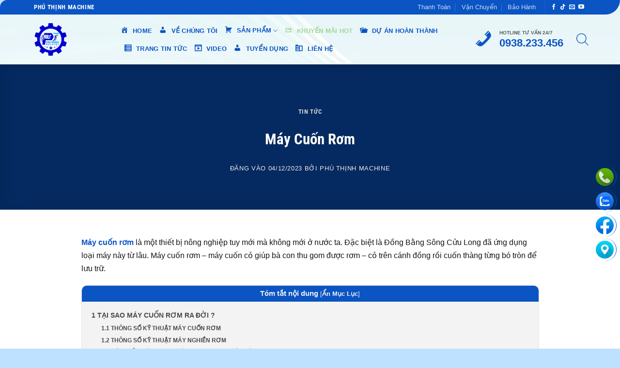

--- FILE ---
content_type: text/html; charset=UTF-8
request_url: https://congnghemayphuthinh.vn/may-cuon-rom/
body_size: 40727
content:
<!DOCTYPE html>
<html lang="vi" prefix="og: https://ogp.me/ns#" class="loading-site no-js">
<head>
	<meta charset="UTF-8" />
	<link rel="profile" href="https://gmpg.org/xfn/11" />
	<link rel="pingback" href="https://congnghemayphuthinh.vn/xmlrpc.php" />

	<script>(function(html){html.className = html.className.replace(/\bno-js\b/,'js')})(document.documentElement);</script>
	<style>img:is([sizes="auto" i], [sizes^="auto," i]) { contain-intrinsic-size: 3000px 1500px }</style>
	<meta name="viewport" content="width=device-width, initial-scale=1" />
<!-- Tối ưu hóa công cụ tìm kiếm bởi Rank Math PRO - https://rankmath.com/ -->
<title>Máy Cuốn Rơm</title>
<meta name="description" content="Máy cuốn rơm là một thiết bị nông nghiệp tuy mới mà không mới ở nước ta. Đặc biệt là Đồng Bằng Sông Cửu Long đã ứng dụng loại máy này từ lâu. Máy cuốn rơm –"/>
<meta name="robots" content="follow, index, max-snippet:-1, max-video-preview:-1, max-image-preview:large"/>
<link rel="canonical" href="https://congnghemayphuthinh.vn/may-cuon-rom/" />
<meta property="og:locale" content="vi_VN" />
<meta property="og:type" content="article" />
<meta property="og:title" content="Máy Cuốn Rơm" />
<meta property="og:description" content="Máy cuốn rơm là một thiết bị nông nghiệp tuy mới mà không mới ở nước ta. Đặc biệt là Đồng Bằng Sông Cửu Long đã ứng dụng loại máy này từ lâu. Máy cuốn rơm –" />
<meta property="og:url" content="https://congnghemayphuthinh.vn/may-cuon-rom/" />
<meta property="og:site_name" content="Công Ty Cổ Phần Công Nghệ Chế Tạo Máy Phú Thịnh" />
<meta property="article:publisher" content="https://www.facebook.com/congnghemayphuthinh" />
<meta property="article:author" content="https://www.facebook.com/congnghemayphuthinh" />
<meta property="article:tag" content="máy cuốn cỏ" />
<meta property="article:tag" content="Máy cuốn rơm" />
<meta property="article:tag" content="Máy cuốn rơm rạ" />
<meta property="article:section" content="Tin Tức" />
<meta property="og:updated_time" content="2023-12-04T11:50:44+07:00" />
<meta property="og:image" content="https://congnghemayphuthinh.vn/wp-content/uploads/2023/12/may-cuon-rom.jpg" />
<meta property="og:image:secure_url" content="https://congnghemayphuthinh.vn/wp-content/uploads/2023/12/may-cuon-rom.jpg" />
<meta property="og:image:width" content="600" />
<meta property="og:image:height" content="600" />
<meta property="og:image:alt" content="Máy cuốn rơm" />
<meta property="og:image:type" content="image/jpeg" />
<meta property="article:published_time" content="2023-12-04T11:46:20+07:00" />
<meta property="article:modified_time" content="2023-12-04T11:50:44+07:00" />
<meta name="twitter:card" content="summary_large_image" />
<meta name="twitter:title" content="Máy Cuốn Rơm" />
<meta name="twitter:description" content="Máy cuốn rơm là một thiết bị nông nghiệp tuy mới mà không mới ở nước ta. Đặc biệt là Đồng Bằng Sông Cửu Long đã ứng dụng loại máy này từ lâu. Máy cuốn rơm –" />
<meta name="twitter:image" content="https://congnghemayphuthinh.vn/wp-content/uploads/2023/12/may-cuon-rom.jpg" />
<meta name="twitter:label1" content="Được viết bởi" />
<meta name="twitter:data1" content="Phú Thịnh Machine" />
<meta name="twitter:label2" content="Thời gian để đọc" />
<meta name="twitter:data2" content="4 phút" />
<script type="application/ld+json" class="rank-math-schema-pro">{"@context":"https://schema.org","@graph":[{"@type":"Place","@id":"https://congnghemayphuthinh.vn/#place","geo":{"@type":"GeoCoordinates","latitude":"10.9055342","longitude":"106.7128311"},"hasMap":"https://www.google.com/maps/search/?api=1&amp;query=10.9055342,106.7128311","address":{"@type":"PostalAddress","streetAddress":"Km s\u1ed1 7 Qu\u1ed1c L\u1ed9 13 (\u0111\u1ed1i di\u1ec7n Lotte Mart B\u00ecnh D\u01b0\u01a1ng)","addressLocality":"P. B\u00ecnh Ho\u00e0, TP. Thu\u1eadn An","addressRegion":"B\u00ecnh D\u01b0\u01a1ng","postalCode":"75000","addressCountry":"+84"}},{"@type":["LocalBusiness","Organization"],"@id":"https://congnghemayphuthinh.vn/#organization","name":"C\u00f4ng Ty C\u1ed5 Ph\u1ea7n C\u00f4ng Ngh\u1ec7 Ch\u1ebf T\u1ea1o M\u00e1y Ph\u00fa Th\u1ecbnh","url":"https://congnghemayphuthinh.vn","sameAs":["https://www.facebook.com/congnghemayphuthinh"],"email":"congnghemayphuthinh@gmail.com","address":{"@type":"PostalAddress","streetAddress":"Km s\u1ed1 7 Qu\u1ed1c L\u1ed9 13 (\u0111\u1ed1i di\u1ec7n Lotte Mart B\u00ecnh D\u01b0\u01a1ng)","addressLocality":"P. B\u00ecnh Ho\u00e0, TP. Thu\u1eadn An","addressRegion":"B\u00ecnh D\u01b0\u01a1ng","postalCode":"75000","addressCountry":"+84"},"logo":{"@type":"ImageObject","@id":"https://congnghemayphuthinh.vn/#logo","url":"https://congnghemayphuthinh.vn/wp-content/uploads/2024/07/logo-PT.png","contentUrl":"https://congnghemayphuthinh.vn/wp-content/uploads/2024/07/logo-PT.png","caption":"C\u00f4ng Ty C\u1ed5 Ph\u1ea7n C\u00f4ng Ngh\u1ec7 Ch\u1ebf T\u1ea1o M\u00e1y Ph\u00fa Th\u1ecbnh","inLanguage":"vi","width":"512","height":"512"},"priceRange":"1000000","openingHours":["Monday,Tuesday,Wednesday,Thursday,Friday,Saturday,Sunday 08:00-17:00"],"description":"Ph\u00fa Th\u1ecbnh l\u00e0 \u0111\u01a1n v\u1ecb uy t\u00edn chuy\u00ean s\u1ea3n xu\u1ea5t, nh\u1eadp kh\u1ea9u v\u00e0 cung c\u1ea5p c\u00e1c lo\u1ea1i m\u00e1y m\u00f3c, thi\u1ebft b\u1ecb ng\u00e0nh th\u1ef1c ph\u1ea9m, m\u1ef9 ph\u1ea9m, d\u01b0\u1ee3c ph\u1ea9m, d\u00e2y chuy\u1ec1n s\u1ea3n xu\u1ea5t chi\u1ebft r\u00f3t v\u00e0 \u0111\u00f3ng g\u00f3i. \u0110\u01b0\u1ee3c \u00e1p d\u1ee5ng c\u00f4ng ngh\u1ec7 t\u00e2n ti\u1ebfn, hi\u1ec7n \u0111\u1ea1i c\u00f9ng v\u1edbi \u0111\u1ed9i ng\u0169 k\u1ef9 s\u01b0 gi\u00e0u kinh nghi\u1ec7m, k\u1ef9 thu\u1eadt tay ngh\u1ec1 cao, ch\u1ebf \u0111\u1ed9 b\u1ea3o h\u00e0nh, b\u1ea3o tr\u00ec chu \u0111\u00e1o.","foundingDate":"29/10/2021","taxID":"3703006628","location":{"@id":"https://congnghemayphuthinh.vn/#place"},"image":{"@id":"https://congnghemayphuthinh.vn/#logo"},"telephone":"0939777859"},{"@type":"WebSite","@id":"https://congnghemayphuthinh.vn/#website","url":"https://congnghemayphuthinh.vn","name":"C\u00f4ng Ty C\u1ed5 Ph\u1ea7n C\u00f4ng Ngh\u1ec7 Ch\u1ebf T\u1ea1o M\u00e1y Ph\u00fa Th\u1ecbnh","alternateName":"Ph\u00fa Th\u1ecbnh Machine","publisher":{"@id":"https://congnghemayphuthinh.vn/#organization"},"inLanguage":"vi"},{"@type":"ImageObject","@id":"https://congnghemayphuthinh.vn/wp-content/uploads/2023/12/may-cuon-rom.jpg","url":"https://congnghemayphuthinh.vn/wp-content/uploads/2023/12/may-cuon-rom.jpg","width":"600","height":"600","inLanguage":"vi"},{"@type":"BreadcrumbList","@id":"https://congnghemayphuthinh.vn/may-cuon-rom/#breadcrumb","itemListElement":[{"@type":"ListItem","position":"1","item":{"@id":"https://congnghemayphuthinh.vn","name":"Home"}},{"@type":"ListItem","position":"2","item":{"@id":"https://congnghemayphuthinh.vn/tin-tuc/","name":"Tin T\u1ee9c"}},{"@type":"ListItem","position":"3","item":{"@id":"https://congnghemayphuthinh.vn/may-cuon-rom/","name":"M\u00e1y Cu\u1ed1n R\u01a1m"}}]},{"@type":"WebPage","@id":"https://congnghemayphuthinh.vn/may-cuon-rom/#webpage","url":"https://congnghemayphuthinh.vn/may-cuon-rom/","name":"M\u00e1y Cu\u1ed1n R\u01a1m","datePublished":"2023-12-04T11:46:20+07:00","dateModified":"2023-12-04T11:50:44+07:00","isPartOf":{"@id":"https://congnghemayphuthinh.vn/#website"},"primaryImageOfPage":{"@id":"https://congnghemayphuthinh.vn/wp-content/uploads/2023/12/may-cuon-rom.jpg"},"inLanguage":"vi","breadcrumb":{"@id":"https://congnghemayphuthinh.vn/may-cuon-rom/#breadcrumb"}},{"@type":"Person","@id":"https://congnghemayphuthinh.vn/author/phuthinh/","name":"Ph\u00fa Th\u1ecbnh Machine","description":"Ph\u00fa Th\u1ecbnh l\u00e0 \u0111\u01a1n v\u1ecb uy t\u00edn chuy\u00ean s\u1ea3n xu\u1ea5t, nh\u1eadp kh\u1ea9u v\u00e0 cung c\u1ea5p c\u00e1c lo\u1ea1i m\u00e1y m\u00f3c, thi\u1ebft b\u1ecb ng\u00e0nh th\u1ef1c m\u1ef9 ph\u1ea9m, d\u01b0\u1ee3c ph\u1ea9m, M\u00e1y chi\u1ebft r\u00f3t, \u0111\u00f3ng g\u00f3i.","url":"https://congnghemayphuthinh.vn/author/phuthinh/","image":{"@type":"ImageObject","@id":"https://secure.gravatar.com/avatar/a25f3297ad914bd7adaa49a622b3e3b5?s=96&amp;d=mm&amp;r=g","url":"https://secure.gravatar.com/avatar/a25f3297ad914bd7adaa49a622b3e3b5?s=96&amp;d=mm&amp;r=g","caption":"Ph\u00fa Th\u1ecbnh Machine","inLanguage":"vi"},"sameAs":["https://congnghemayphuthinh.vn","https://www.facebook.com/congnghemayphuthinh"],"worksFor":{"@id":"https://congnghemayphuthinh.vn/#organization"}},{"@type":"NewsArticle","headline":"M\u00e1y Cu\u1ed1n R\u01a1m","keywords":"M\u00e1y cu\u1ed1n r\u01a1m","datePublished":"2023-12-04T11:46:20+07:00","dateModified":"2023-12-04T11:50:44+07:00","articleSection":"Tin T\u1ee9c","author":{"@id":"https://congnghemayphuthinh.vn/author/phuthinh/","name":"Ph\u00fa Th\u1ecbnh Machine"},"publisher":{"@id":"https://congnghemayphuthinh.vn/#organization"},"description":"M\u00e1y cu\u1ed1n r\u01a1m l\u00e0 m\u1ed9t thi\u1ebft b\u1ecb n\u00f4ng nghi\u1ec7p tuy m\u1edbi m\u00e0 kh\u00f4ng m\u1edbi \u1edf n\u01b0\u1edbc ta. \u0110\u1eb7c bi\u1ec7t l\u00e0 \u0110\u1ed3ng B\u1eb1ng S\u00f4ng C\u1eedu Long \u0111\u00e3 \u1ee9ng d\u1ee5ng lo\u1ea1i m\u00e1y n\u00e0y t\u1eeb l\u00e2u. M\u00e1y cu\u1ed1n r\u01a1m \u2013","copyrightYear":"2023","copyrightHolder":{"@id":"https://congnghemayphuthinh.vn/#organization"},"name":"M\u00e1y Cu\u1ed1n R\u01a1m","@id":"https://congnghemayphuthinh.vn/may-cuon-rom/#richSnippet","isPartOf":{"@id":"https://congnghemayphuthinh.vn/may-cuon-rom/#webpage"},"image":{"@id":"https://congnghemayphuthinh.vn/wp-content/uploads/2023/12/may-cuon-rom.jpg"},"inLanguage":"vi","mainEntityOfPage":{"@id":"https://congnghemayphuthinh.vn/may-cuon-rom/#webpage"}}]}</script>
<!-- /Plugin SEO WordPress Rank Math -->

<link rel='prefetch' href='https://congnghemayphuthinh.vn/wp-content/themes/flatsome/assets/js/flatsome.js?ver=e1ad26bd5672989785e1' />
<link rel='prefetch' href='https://congnghemayphuthinh.vn/wp-content/themes/flatsome/assets/js/chunk.slider.js?ver=3.19.9' />
<link rel='prefetch' href='https://congnghemayphuthinh.vn/wp-content/themes/flatsome/assets/js/chunk.popups.js?ver=3.19.9' />
<link rel='prefetch' href='https://congnghemayphuthinh.vn/wp-content/themes/flatsome/assets/js/chunk.tooltips.js?ver=3.19.9' />
<link rel='prefetch' href='https://congnghemayphuthinh.vn/wp-content/themes/flatsome/assets/js/woocommerce.js?ver=dd6035ce106022a74757' />
<link rel="alternate" type="application/rss+xml" title="Dòng thông tin Công Ty Cổ Phần Công Nghệ Chế Tạo Máy Phú Thịnh &raquo;" href="https://congnghemayphuthinh.vn/feed/" />
<link rel="alternate" type="application/rss+xml" title="Công Ty Cổ Phần Công Nghệ Chế Tạo Máy Phú Thịnh &raquo; Dòng bình luận" href="https://congnghemayphuthinh.vn/comments/feed/" />
<link rel="alternate" type="application/rss+xml" title="Công Ty Cổ Phần Công Nghệ Chế Tạo Máy Phú Thịnh &raquo; Máy Cuốn Rơm Dòng bình luận" href="https://congnghemayphuthinh.vn/may-cuon-rom/feed/" />
<link rel='stylesheet' id='dashicons-css' href='https://congnghemayphuthinh.vn/wp-includes/css/dashicons.min.css?ver=6.7.2' type='text/css' media='all' />
<link rel='stylesheet' id='menu-icons-extra-css' href='https://congnghemayphuthinh.vn/wp-content/plugins/ot-flatsome-vertical-menu/libs/menu-icons/css/extra.min.css?ver=0.12.2' type='text/css' media='all' />
<link rel='stylesheet' id='contact-form-7-css' href='https://congnghemayphuthinh.vn/wp-content/plugins/contact-form-7/includes/css/styles.css?ver=6.0.6' type='text/css' media='all' />
<link rel='stylesheet' id='kk-star-ratings-css' href='https://congnghemayphuthinh.vn/wp-content/plugins/kk-star-ratings/src/core/public/css/kk-star-ratings.min.css?ver=5.4.10.2' type='text/css' media='all' />
<link rel='stylesheet' id='ot-vertical-menu-css-css' href='https://congnghemayphuthinh.vn/wp-content/plugins/ot-flatsome-vertical-menu/assets/css/style.css?ver=1.2.3' type='text/css' media='all' />
<link rel='stylesheet' id='toc-screen-css' href='https://congnghemayphuthinh.vn/wp-content/plugins/table-of-contents-plus/screen.min.css?ver=2411.1' type='text/css' media='all' />
<style id='toc-screen-inline-css' type='text/css'>
div#toc_container {background: #f3f3f3;border: 1px solid #e7e7e7;width: 100%;}div#toc_container ul li {font-size: 90%;}div#toc_container p.toc_title {color: #f1f1f1;}div#toc_container p.toc_title a,div#toc_container ul.toc_list a {color: #4a4a4a;}div#toc_container p.toc_title a:hover,div#toc_container ul.toc_list a:hover {color: #da0c0d;}div#toc_container p.toc_title a:hover,div#toc_container ul.toc_list a:hover {color: #da0c0d;}div#toc_container p.toc_title a:visited,div#toc_container ul.toc_list a:visited {color: #4f9a0a;}
</style>
<style id='woocommerce-inline-inline-css' type='text/css'>
.woocommerce form .form-row .required { visibility: visible; }
</style>
<link rel='stylesheet' id='brands-styles-css' href='https://congnghemayphuthinh.vn/wp-content/plugins/woocommerce/assets/css/brands.css?ver=9.7.1' type='text/css' media='all' />
<link rel='stylesheet' id='dgwt-wcas-style-css' href='https://congnghemayphuthinh.vn/wp-content/plugins/ajax-search-for-woocommerce/assets/css/style.min.css?ver=1.30.0' type='text/css' media='all' />
<link rel='stylesheet' id='flatsome-main-css' href='https://congnghemayphuthinh.vn/wp-content/themes/flatsome/assets/css/flatsome.css?ver=3.19.9' type='text/css' media='all' />
<style id='flatsome-main-inline-css' type='text/css'>
@font-face {
				font-family: "fl-icons";
				font-display: block;
				src: url(https://congnghemayphuthinh.vn/wp-content/themes/flatsome/assets/css/icons/fl-icons.eot?v=3.19.9);
				src:
					url(https://congnghemayphuthinh.vn/wp-content/themes/flatsome/assets/css/icons/fl-icons.eot#iefix?v=3.19.9) format("embedded-opentype"),
					url(https://congnghemayphuthinh.vn/wp-content/themes/flatsome/assets/css/icons/fl-icons.woff2?v=3.19.9) format("woff2"),
					url(https://congnghemayphuthinh.vn/wp-content/themes/flatsome/assets/css/icons/fl-icons.ttf?v=3.19.9) format("truetype"),
					url(https://congnghemayphuthinh.vn/wp-content/themes/flatsome/assets/css/icons/fl-icons.woff?v=3.19.9) format("woff"),
					url(https://congnghemayphuthinh.vn/wp-content/themes/flatsome/assets/css/icons/fl-icons.svg?v=3.19.9#fl-icons) format("svg");
			}
</style>
<link rel='stylesheet' id='flatsome-shop-css' href='https://congnghemayphuthinh.vn/wp-content/themes/flatsome/assets/css/flatsome-shop.css?ver=3.19.9' type='text/css' media='all' />
<link rel='stylesheet' id='flatsome-style-css' href='https://congnghemayphuthinh.vn/wp-content/themes/phu-thinh/style.css?ver=3.19' type='text/css' media='all' />
<style id='rocket-lazyload-inline-css' type='text/css'>
.rll-youtube-player{position:relative;padding-bottom:56.23%;height:0;overflow:hidden;max-width:100%;}.rll-youtube-player:focus-within{outline: 2px solid currentColor;outline-offset: 5px;}.rll-youtube-player iframe{position:absolute;top:0;left:0;width:100%;height:100%;z-index:100;background:0 0}.rll-youtube-player img{bottom:0;display:block;left:0;margin:auto;max-width:100%;width:100%;position:absolute;right:0;top:0;border:none;height:auto;-webkit-transition:.4s all;-moz-transition:.4s all;transition:.4s all}.rll-youtube-player img:hover{-webkit-filter:brightness(75%)}.rll-youtube-player .play{height:100%;width:100%;left:0;top:0;position:absolute;background:url(https://congnghemayphuthinh.vn/wp-content/webp-express/webp-images/plugins/rocket-lazy-load/assets/img/youtube.png.webp) no-repeat center;background-color: transparent !important;cursor:pointer;border:none;}
</style>
<script type="text/javascript" src="https://congnghemayphuthinh.vn/wp-includes/js/jquery/jquery.min.js?ver=3.7.1" id="jquery-core-js"></script>
<script type="text/javascript" src="https://congnghemayphuthinh.vn/wp-content/plugins/woocommerce/assets/js/jquery-blockui/jquery.blockUI.min.js?ver=2.7.0-wc.9.7.1" id="jquery-blockui-js" data-wp-strategy="defer"></script>
<script type="text/javascript" src="https://congnghemayphuthinh.vn/wp-content/plugins/woocommerce/assets/js/js-cookie/js.cookie.min.js?ver=2.1.4-wc.9.7.1" id="js-cookie-js" data-wp-strategy="defer"></script>
<link rel="https://api.w.org/" href="https://congnghemayphuthinh.vn/wp-json/" /><link rel="alternate" title="JSON" type="application/json" href="https://congnghemayphuthinh.vn/wp-json/wp/v2/posts/15106" /><link rel="EditURI" type="application/rsd+xml" title="RSD" href="https://congnghemayphuthinh.vn/xmlrpc.php?rsd" />
<meta name="generator" content="WordPress 6.7.2" />
<link rel='shortlink' href='https://congnghemayphuthinh.vn/?p=15106' />
<link rel="alternate" title="oNhúng (JSON)" type="application/json+oembed" href="https://congnghemayphuthinh.vn/wp-json/oembed/1.0/embed?url=https%3A%2F%2Fcongnghemayphuthinh.vn%2Fmay-cuon-rom%2F" />
<link rel="alternate" title="oNhúng (XML)" type="text/xml+oembed" href="https://congnghemayphuthinh.vn/wp-json/oembed/1.0/embed?url=https%3A%2F%2Fcongnghemayphuthinh.vn%2Fmay-cuon-rom%2F&#038;format=xml" />
<link rel="apple-touch-icon" sizes="180x180" href="/wp-content/uploads/fbrfg/apple-touch-icon.png">
<link rel="icon" type="image/png" sizes="32x32" href="/wp-content/uploads/fbrfg/favicon-32x32.png">
<link rel="icon" type="image/png" sizes="16x16" href="/wp-content/uploads/fbrfg/favicon-16x16.png">
<link rel="manifest" href="/wp-content/uploads/fbrfg/site.webmanifest">
<link rel="mask-icon" href="/wp-content/uploads/fbrfg/safari-pinned-tab.svg" color="#5bbad5">
<link rel="shortcut icon" href="/wp-content/uploads/fbrfg/favicon.ico">
<meta name="msapplication-TileColor" content="#da532c">
<meta name="msapplication-config" content="/wp-content/uploads/fbrfg/browserconfig.xml">
<meta name="theme-color" content="#ffffff">		<style>
			.dgwt-wcas-ico-magnifier,.dgwt-wcas-ico-magnifier-handler{max-width:20px}.dgwt-wcas-search-wrapp{max-width:1024px}.dgwt-wcas-search-wrapp .dgwt-wcas-sf-wrapp input[type=search].dgwt-wcas-search-input,.dgwt-wcas-search-wrapp .dgwt-wcas-sf-wrapp input[type=search].dgwt-wcas-search-input:hover,.dgwt-wcas-search-wrapp .dgwt-wcas-sf-wrapp input[type=search].dgwt-wcas-search-input:focus{border-color:#fff}.dgwt-wcas-search-wrapp .dgwt-wcas-sf-wrapp .dgwt-wcas-search-submit::before{border-color:transparent #0a54c3}.dgwt-wcas-search-wrapp .dgwt-wcas-sf-wrapp .dgwt-wcas-search-submit:hover::before,.dgwt-wcas-search-wrapp .dgwt-wcas-sf-wrapp .dgwt-wcas-search-submit:focus::before{border-right-color:#0a54c3}.dgwt-wcas-search-wrapp .dgwt-wcas-sf-wrapp .dgwt-wcas-search-submit,.dgwt-wcas-om-bar .dgwt-wcas-om-return{background-color:#0a54c3;color:#fff}.dgwt-wcas-search-wrapp .dgwt-wcas-ico-magnifier,.dgwt-wcas-search-wrapp .dgwt-wcas-sf-wrapp .dgwt-wcas-search-submit svg path,.dgwt-wcas-om-bar .dgwt-wcas-om-return svg path{fill:#fff}.dgwt-wcas-search-icon{color:#0a54c3}.dgwt-wcas-search-icon path{fill:#0a54c3}		</style>
			<style>
		.dgwt-wcas-flatsome-up {
			margin-top: -40vh;
		}

		#search-lightbox .dgwt-wcas-sf-wrapp input[type=search].dgwt-wcas-search-input {
			height: 60px;
			font-size: 20px;
		}

		#search-lightbox .dgwt-wcas-search-wrapp {
			-webkit-transition: all 100ms ease-in-out;
			-moz-transition: all 100ms ease-in-out;
			-ms-transition: all 100ms ease-in-out;
			-o-transition: all 100ms ease-in-out;
			transition: all 100ms ease-in-out;
		}

		#search-lightbox .dgwt-wcas-sf-wrapp .dgwt-wcas-search-submit:before {
			top: 21px;
		}

		.dgwt-wcas-overlay-mobile-on .mfp-wrap .mfp-content {
			width: 100vw;
		}

		.dgwt-wcas-overlay-mobile-on .mfp-wrap,
		.dgwt-wcas-overlay-mobile-on .mfp-close,
		.dgwt-wcas-overlay-mobile-on .nav-sidebar {
			display: none;
		}

		.dgwt-wcas-overlay-mobile-on .main-menu-overlay {
			display: none;
		}

		.dgwt-wcas-open .header-search-dropdown .nav-dropdown {
			opacity: 1;
			max-height: inherit;
			left: -15px !important;
		}

		.dgwt-wcas-open:not(.dgwt-wcas-theme-flatsome-dd-sc) .nav-right .header-search-dropdown .nav-dropdown {
			left: auto;
			/*right: -15px;*/
		}

		.dgwt-wcas-theme-flatsome .nav-dropdown .dgwt-wcas-search-wrapp {
			min-width: 450px;
		}

		.header-search-form {
			min-width: 250px;
		}
	</style>
	<meta name="msvalidate.01" content="8D4C5DE44698F5C468EDF0B503E77540" />

<meta name='dmca-site-verification' content='SzI1THMwT1hNa0Fkc2NHeXdLRTNEcXZ4ZjYxTHpLRkFmaDl2Z3FSWGk0ND01' />

<session class="hide-for-medium">
<div class="devvn_list_popup_contact">
<ul>
<li class="devvn_call_popup devvn_item_contact" style="transition: all 0.8s ease 0s; margin-right: 0px;">
<a href="tel:0938233456" title="0938.233.456" target="_blank">
<img src="https://congnghemayphuthinh.vn/wp-content/webp-express/webp-images/uploads/2022/04/tel.jpg.webp"  alt="Nút Gọi Điện"><span>0938.233.456</span></a>
</li>
<li class="devvn_zalo_popup devvn_item_contact" style="transition: all 0.8s ease 0s; margin-right: 0px;">
<a href="https://zalo.me/0938233456" title="Chat Zalo" target="_blank">
<img src="https://congnghemayphuthinh.vn/wp-content/webp-express/webp-images/uploads/2022/04/zalo.jpg.webp" alt="Nút Zalo"><span>Chat Zalo</span></a>
</li>
<li class="devvn_messenger_popup devvn_item_contact" style="transition: all 0.8s ease 0s; margin-right: 0px;">
<a href="https://www.facebook.com/congnghemayphuthinh/" title="Truy Cập Facebook" target="_blank">
<img src="https://congnghemayphuthinh.vn/wp-content/webp-express/webp-images/uploads/2022/04/face.jpg.webp" alt="Nút Facebook"><span>Truy Cập Facebook</span></a>
</li>
<li class="devvn_map_popup devvn_item_contact" style="transition: all 0.8s ease 0s; margin-right: 0px;">
<a href="https://maps.app.goo.gl/aaZ34HfduGMjCYhB6" title="Xem Bản Đồ Chỉ Đường" target="_blank">
<img src="https://congnghemayphuthinh.vn/wp-content/webp-express/webp-images/uploads/2022/04/map.jpg.webp" alt="Nút Bản Đồ Chỉ Đường"><span>Xem Bản Đồ Chỉ Đường</span></a>
</li>
</ul>
</div>
<meta name="google-site-verification" content="CG2Xye0VxkIxoqxLyjErgtSEVpB6MBWq2ckgYmkqsRE" />
</session>

<session class="show-for-medium">
<div class="devvn_list_popup_contact">
<ul>
<li class="devvn_call_popup devvn_item_contact" style="transition: all 0.8s ease 0s; margin-right: 0px;">
<a href="tel:0938233456 " title="0938.233.456">
<img src="https://congnghemayphuthinh.vn/wp-content/webp-express/webp-images/uploads/2022/04/tel.jpg.webp"  alt="Nút Gọi Điện" ><span>Gọi Điện Thoại Tư Vấn Ngay</span></a>
</li>
<li class="devvn_zalo_popup devvn_item_contact" style="transition: all 0.8s ease 0s; margin-right: 0px;">
<a href="https://zalo.me/0938233456" title="Chat Zalo">
<img src="https://congnghemayphuthinh.vn/wp-content/webp-express/webp-images/uploads/2022/04/zalo.jpg.webp" alt="Nút Zalo"><span>Chat Zalo</span></a>
</li>
<li class="devvn_messenger_popup devvn_item_contact" style="transition: all 0.8s ease 0s; margin-right: 0px;">
<a href="https://congnghemayphuthinh" title="Truy Cập Facebook" >
<img src="https://congnghemayphuthinh.vn/wp-content/webp-express/webp-images/uploads/2022/04/face.jpg.webp" alt="Nút Facebook"><span>Truy Cập Facebook</span></a>
</li>
<li class="devvn_map_popup devvn_item_contact" style="transition: all 0.8s ease 0s; margin-right: 0px;">
<a href="https://maps.app.goo.gl/aaZ34HfduGMjCYhB6" title="Xem Bản Đồ Chỉ Đường">
<img src="https://congnghemayphuthinh.vn/wp-content/webp-express/webp-images/uploads/2022/04/map.jpg.webp" alt="Nút Bản Đồ Chỉ Đường"><span>Xem Bản Đồ Chỉ Đường</span></a>
</li>
</ul>
</div>

<meta name="google-site-verification" content="CG2Xye0VxkIxoqxLyjErgtSEVpB6MBWq2ckgYmkqsRE" />
</session>	<noscript><style>.woocommerce-product-gallery{ opacity: 1 !important; }</style></noscript>
	<style class='wp-fonts-local' type='text/css'>
@font-face{font-family:Inter;font-style:normal;font-weight:300 900;font-display:fallback;src:url('https://congnghemayphuthinh.vn/wp-content/plugins/woocommerce/assets/fonts/Inter-VariableFont_slnt,wght.woff2') format('woff2');font-stretch:normal;}
@font-face{font-family:Cardo;font-style:normal;font-weight:400;font-display:fallback;src:url('https://congnghemayphuthinh.vn/wp-content/plugins/woocommerce/assets/fonts/cardo_normal_400.woff2') format('woff2');}
</style>
<link rel="icon" href="https://congnghemayphuthinh.vn/wp-content/uploads/2024/07/Logo-favico.png" sizes="32x32" />
<link rel="icon" href="https://congnghemayphuthinh.vn/wp-content/uploads/2024/07/Logo-favico.png" sizes="192x192" />
<link rel="apple-touch-icon" href="https://congnghemayphuthinh.vn/wp-content/uploads/2024/07/Logo-favico.png" />
<meta name="msapplication-TileImage" content="https://congnghemayphuthinh.vn/wp-content/uploads/2024/07/Logo-favico.png" />
<style id="custom-css" type="text/css">:root {--primary-color: #0a54c3;--fs-color-primary: #0a54c3;--fs-color-secondary: #78dc32;--fs-color-success: #dd9933;--fs-color-alert: #b20000;--fs-experimental-link-color: #0a54c3;--fs-experimental-link-color-hover: #f69503;}.tooltipster-base {--tooltip-color: #fff;--tooltip-bg-color: #000;}.off-canvas-right .mfp-content, .off-canvas-left .mfp-content {--drawer-width: 300px;}.off-canvas .mfp-content.off-canvas-cart {--drawer-width: 360px;}.container-width, .full-width .ubermenu-nav, .container, .row{max-width: 1170px}.row.row-collapse{max-width: 1140px}.row.row-small{max-width: 1162.5px}.row.row-large{max-width: 1200px}.header-main{height: 103px}#logo img{max-height: 103px}#logo{width:69px;}#logo img{padding:5px 0;}#logo a{max-width:90px;}.stuck #logo img{padding:4px 0;}.header-bottom{min-height: 43px}.header-top{min-height: 30px}.transparent .header-main{height: 90px}.transparent #logo img{max-height: 90px}.has-transparent + .page-title:first-of-type,.has-transparent + #main > .page-title,.has-transparent + #main > div > .page-title,.has-transparent + #main .page-header-wrapper:first-of-type .page-title{padding-top: 120px;}.header.show-on-scroll,.stuck .header-main{height:101px!important}.stuck #logo img{max-height: 101px!important}.search-form{ width: 10%;}.header-bg-color {background-color: rgba(255,255,255,0.9)}.header-bg-image {background-image: url('https://congnghemayphuthinh.vn/wp-content/webp-express/webp-images/uploads/2024/01/banner-1058142_1280-2.jpg.webp');}.header-bg-image {background-repeat: repeat;}.header-bottom {background-color: #0a54c3}.top-bar-nav > li > a{line-height: 8px }.header-main .nav > li > a{line-height: 16px }.header-bottom-nav > li > a{line-height: 16px }@media (max-width: 549px) {.header-main{height: 77px}#logo img{max-height: 77px}}.header-top{background-color:#0a54c3!important;}body{color: #141414}h1,h2,h3,h4,h5,h6,.heading-font{color: #0a54c3;}.breadcrumbs{text-transform: none;}button,.button{text-transform: none;}.nav > li > a, .links > li > a{text-transform: none;}.section-title span{text-transform: none;}h3.widget-title,span.widget-title{text-transform: none;}.shop-page-title.featured-title .title-overlay{background-color: #0a54c3;}@media screen and (min-width: 550px){.products .box-vertical .box-image{min-width: 218px!important;width: 218px!important;}}.footer-2{background-color: #ffffff}.absolute-footer, html{background-color: #000000}.nav-vertical-fly-out > li + li {border-top-width: 1px; border-top-style: solid;}/* Custom CSS */html.js {background: #bee1ff;}/*404*/.error-404{padding:0; margin:0}.error-404 .medium-3 {max-width: 100%;-ms-flex-preferred-size: 100%;flex-basis: 100%;text-align: center;font-size: 45px!important;padding: 0;margin: 0}.error-404 .header-font:after{ content: "404";color: #e9ebe7;position: absolute;top: 0;left: 50%;-webkit-transform: translate(calc(-50% + 22px),14px);-ms-transform: translate(calc(-50% + 22px),14px);transform: translate(calc(-50% + 22px),14px);z-index: 0;}.error-404 .medium-9 {max-width: 100%;-ms-flex-preferred-size: 100%;flex-basis: 100%;text-align: center;}.error-404 .page-content{width: 766px;text-align: center;display: block;margin: 0 auto;}/*end 404*/.bottom-contact{z-index:999; position: fixed;bottom: 0;margin: 0 auto;text-align: center;width: 100%;}.bottom-contact .container{display:inline-block; max-width:600px}.bottom-contact .left, .bottom-contact .center{float: left;padding: 0 5px;}.bottom-contact .left a{background: #3a589d;padding: 14px 15px;color: white;font-size: 15px;border-top-left-radius: 8px;border-top-right-radius: 8px;}.bottom-contact .clearboth{clear:both} .bottom-contact .right{float:left; padding: 0 5px}.bottom-contact img{width:25px; padding-right:5px}.bottom-contact .center a{background: #fd7518;padding: 14px 15px;color: white;font-size: 15px;border-top-left-radius: 8px;border-top-right-radius: 8px;}.bottom-contact .right a{background: #3fb801;padding: 14px 15px;color: white;font-size: 15px;border-top-left-radius: 8px;border-top-right-radius: 8px;}.bottom-contact .right a:hover{background:#38a700}.bottom-contact .center a:hover{background:#ef680b}.bottom-contact .left a:hover{background:#29468a}/* Custom CSS Tablet */@media (max-width: 849px){.devvn_list_popup_contact ul li img {width: 44px;height: 43px;}.devvn_list_popup_contact ul li a{border-top-left-radius:21px;border-bottom-left-radius:21px;}.devvn_list_popup_contact ul li{width:43px;height:43px;}.row-small>.flickity-viewport>.flickity-slider>.col, .row-small>.col {padding: 6px 6px 6px;}.products.row.row-small>.col {padding: 6px 6px 6px;}.dgwt-wcas-search-icon path {fill: #0a54c3;}}/* Custom CSS Mobile */@media (max-width: 549px){.product-small.box {padding-bottom: 5px;}.devvn_list_popup_contact ul li img {width: 44px;height: 43px;}.devvn_list_popup_contact ul li a{border-top-left-radius:21px;border-bottom-left-radius:21px;}.devvn_list_popup_contact ul li{width:43px;height:43px;}.row-small>.flickity-viewport>.flickity-slider>.col, .row-small>.col {padding: 5px 5px 5px;}.products.row.row-small>.col {padding: 5px 5px 5px;}.dgwt-wcas-search-icon path {fill: #0a54c3;}}.label-new.menu-item > a:after{content:"Mới";}.label-hot.menu-item > a:after{content:"Nổi bật";}.label-sale.menu-item > a:after{content:"Giảm giá";}.label-popular.menu-item > a:after{content:"Phổ biến";}</style>		<style type="text/css" id="wp-custom-css">
			#wrapper>.section .col{
    padding:0
}
 .no-select {
    -webkit-user-select: none; /* Safari */
    -moz-user-select: none;    /* Firefox */
    -ms-user-select: none;     /* IE 10+ */
    user-select: none;         /* Standard */
  }		</style>
		<style id="kirki-inline-styles"></style><noscript><style id="rocket-lazyload-nojs-css">.rll-youtube-player, [data-lazy-src]{display:none !important;}</style></noscript></head>

<body data-rsssl=1 class="post-template-default single single-post postid-15106 single-format-standard theme-flatsome ot-vertical-menu ot-overplay ot-submenu-top ot-menu-show-home woocommerce-no-js dgwt-wcas-theme-flatsome full-width header-shadow box-shadow lightbox nav-dropdown-has-arrow nav-dropdown-has-shadow nav-dropdown-has-border parallax-mobile mobile-submenu-slide mobile-submenu-slide-levels-2 catalog-mode">

<!-- Google Tag Manager (noscript) -->
<noscript><iframe src="https://www.googletagmanager.com/ns.html?id=GTM-KVDWHXZ"
height="0" width="0" style="display:none;visibility:hidden"></iframe></noscript>
<!-- End Google Tag Manager (noscript) -->
<a class="skip-link screen-reader-text" href="#main">Bỏ qua nội dung</a>

<div id="wrapper">

	
	<header id="header" class="header">
		<div class="header-wrapper">
			<div id="top-bar" class="header-top hide-for-sticky nav-dark">
    <div class="flex-row container">
      <div class="flex-col hide-for-medium flex-left">
          <ul class="nav nav-left medium-nav-center nav-small  nav-divided">
              <li class="html custom html_topbar_left"><strong style="font-size:13px" class="uppercase">Phú Thịnh Machine</strong></li>          </ul>
      </div>

      <div class="flex-col hide-for-medium flex-center">
          <ul class="nav nav-center nav-small  nav-divided">
                        </ul>
      </div>

      <div class="flex-col hide-for-medium flex-right">
         <ul class="nav top-bar-nav nav-right nav-small  nav-divided">
              <li id="menu-item-17141" class="menu-item menu-item-type-post_type menu-item-object-page menu-item-17141 menu-item-design-default"><a href="https://congnghemayphuthinh.vn/chinh-sach-thanh-toan/" class="nav-top-link">Thanh Toán</a></li>
<li id="menu-item-17142" class="menu-item menu-item-type-post_type menu-item-object-page menu-item-17142 menu-item-design-default"><a href="https://congnghemayphuthinh.vn/chinh-sach-van-chuyen/" class="nav-top-link">Vận Chuyển</a></li>
<li id="menu-item-17143" class="menu-item menu-item-type-post_type menu-item-object-page menu-item-17143 menu-item-design-default"><a href="https://congnghemayphuthinh.vn/chinh-sach-bao-hanh/" class="nav-top-link">Bảo Hành</a></li>
<li class="header-divider"></li><li class="html header-social-icons ml-0">
	<div class="social-icons follow-icons" ><a href="https://www.facebook.com/congnghemayphuthinh/" target="_blank" data-label="Facebook" class="icon plain facebook tooltip" title="Theo dõi trên Facebook" aria-label="Theo dõi trên Facebook" rel="noopener nofollow" ><i class="icon-facebook" ></i></a><a href="https://www.tiktok.com/@phuthinhmachine" target="_blank" data-label="TikTok" class="icon plain tiktok tooltip" title="Theo dõi trên TikTok" aria-label="Theo dõi trên TikTok" rel="noopener nofollow" ><i class="icon-tiktok" ></i></a><a href="mailto:congnghemayphuthinh@gmail.com" data-label="E-mail" target="_blank" class="icon plain email tooltip" title="Gửi email cho chúng tôi" aria-label="Gửi email cho chúng tôi" rel="nofollow noopener" ><i class="icon-envelop" ></i></a><a href="https://www.youtube.com/channel/UCTuUVO5W4nBI3CvCU5cKc4A" data-label="YouTube" target="_blank" class="icon plain youtube tooltip" title="Theo dõi trên YouTube" aria-label="Theo dõi trên YouTube" rel="noopener nofollow" ><i class="icon-youtube" ></i></a></div></li>
          </ul>
      </div>

            <div class="flex-col show-for-medium flex-grow">
          <ul class="nav nav-center nav-small mobile-nav  nav-divided">
              <li class="html header-social-icons ml-0">
	<div class="social-icons follow-icons" ><a href="https://www.facebook.com/congnghemayphuthinh/" target="_blank" data-label="Facebook" class="icon plain facebook tooltip" title="Theo dõi trên Facebook" aria-label="Theo dõi trên Facebook" rel="noopener nofollow" ><i class="icon-facebook" ></i></a><a href="https://www.tiktok.com/@phuthinhmachine" target="_blank" data-label="TikTok" class="icon plain tiktok tooltip" title="Theo dõi trên TikTok" aria-label="Theo dõi trên TikTok" rel="noopener nofollow" ><i class="icon-tiktok" ></i></a><a href="mailto:congnghemayphuthinh@gmail.com" data-label="E-mail" target="_blank" class="icon plain email tooltip" title="Gửi email cho chúng tôi" aria-label="Gửi email cho chúng tôi" rel="nofollow noopener" ><i class="icon-envelop" ></i></a><a href="https://www.youtube.com/channel/UCTuUVO5W4nBI3CvCU5cKc4A" data-label="YouTube" target="_blank" class="icon plain youtube tooltip" title="Theo dõi trên YouTube" aria-label="Theo dõi trên YouTube" rel="noopener nofollow" ><i class="icon-youtube" ></i></a></div></li>
          </ul>
      </div>
      
    </div>
</div>
<div id="masthead" class="header-main hide-for-sticky nav-dark">
      <div class="header-inner flex-row container logo-left medium-logo-center" role="navigation">

          <!-- Logo -->
          <div id="logo" class="flex-col logo">
            
<!-- Header logo -->
<a href="https://congnghemayphuthinh.vn/" title="Công Ty Cổ Phần Công Nghệ Chế Tạo Máy Phú Thịnh - Một Uy Tín &#8211; Triệu Niềm Tin" rel="home">
		<img width="512" height="512" src="https://congnghemayphuthinh.vn/wp-content/webp-express/webp-images/uploads/2023/08/cropped-cropped-Rong-Logo-PT-01-4.png.webp" class="header_logo header-logo" alt="Công Ty Cổ Phần Công Nghệ Chế Tạo Máy Phú Thịnh"/><img  width="512" height="512" src="https://congnghemayphuthinh.vn/wp-content/webp-express/webp-images/uploads/2023/08/cropped-cropped-Rong-Logo-PT-01-4.png.webp" class="header-logo-dark" alt="Công Ty Cổ Phần Công Nghệ Chế Tạo Máy Phú Thịnh"/></a>
          </div>

          <!-- Mobile Left Elements -->
          <div class="flex-col show-for-medium flex-left">
            <ul class="mobile-nav nav nav-left">
              <li class="nav-icon has-icon">
  <div class="header-button">		<a href="#" data-open="#main-menu" data-pos="left" data-bg="main-menu-overlay" data-color="" class="icon primary button round is-small" aria-label="Menu" aria-controls="main-menu" aria-expanded="false">

		  <i class="icon-menu" ></i>
		  		</a>
	 </div> </li>
            </ul>
          </div>

          <!-- Left Elements -->
          <div class="flex-col hide-for-medium flex-left            flex-grow">
            <ul class="header-nav header-nav-main nav nav-left  nav-uppercase" >
              <li id="menu-item-17712" class="menu-item menu-item-type-post_type menu-item-object-page menu-item-home menu-item-17712 menu-item-design-default"><a href="https://congnghemayphuthinh.vn/" class="nav-top-link"><i class="_mi _before dashicons dashicons-admin-home" aria-hidden="true"></i><span>Home</span></a></li>
<li id="menu-item-16120" class="menu-item menu-item-type-post_type menu-item-object-page menu-item-16120 menu-item-design-default"><a href="https://congnghemayphuthinh.vn/gioi-thieu/" class="nav-top-link"><i class="_mi _before dashicons dashicons-admin-users" aria-hidden="true"></i><span>Về Chúng Tôi</span></a></li>
<li id="menu-item-16705" class="menu-item menu-item-type-post_type menu-item-object-page menu-item-has-children menu-item-16705 menu-item-design-full-width has-dropdown"><a href="https://congnghemayphuthinh.vn/san-pham/" class="nav-top-link" aria-expanded="false" aria-haspopup="menu"><i class="_mi _before dashicons dashicons-cart" aria-hidden="true"></i><span>Sản phẩm</span><i class="icon-angle-down" ></i></a>
<ul class="sub-menu nav-dropdown nav-dropdown-default">
	<li id="menu-item-14150" class="menu-item menu-item-type-taxonomy menu-item-object-product_cat menu-item-has-children menu-item-14150 nav-dropdown-col"><a href="https://congnghemayphuthinh.vn/day-chuyen-san-xuat/"><i class="_mi _before dashicons dashicons-portfolio" aria-hidden="true"></i><span>Dây Chuyền Sản Xuất</span></a>
	<ul class="sub-menu nav-column nav-dropdown-default">
		<li id="menu-item-14152" class="menu-item menu-item-type-taxonomy menu-item-object-product_cat menu-item-14152"><a href="https://congnghemayphuthinh.vn/day-chuyen-san-xuat-cong-nghiep/">Dây Chuyền Sản Xuất Công Nghiệp</a></li>
		<li id="menu-item-14151" class="menu-item menu-item-type-taxonomy menu-item-object-product_cat menu-item-14151"><a href="https://congnghemayphuthinh.vn/day-chuyen-chiet-rot/">Dây Chuyền Chiết Rót</a></li>
		<li id="menu-item-14153" class="menu-item menu-item-type-taxonomy menu-item-object-product_cat menu-item-14153"><a href="https://congnghemayphuthinh.vn/day-chuyen-san-xuat-nuoc-tp/">Dây Chuyền Sản Xuất Nước</a></li>
		<li id="menu-item-14154" class="menu-item menu-item-type-taxonomy menu-item-object-product_cat menu-item-14154"><a href="https://congnghemayphuthinh.vn/day-chuyen-san-xuat-sua/">Dây Chuyền Sản Xuất Sữa</a></li>
	</ul>
</li>
	<li id="menu-item-14156" class="menu-item menu-item-type-taxonomy menu-item-object-product_cat menu-item-has-children menu-item-14156 nav-dropdown-col"><a href="https://congnghemayphuthinh.vn/may-in-khac-laser/"><i class="_mi _before dashicons dashicons-portfolio" aria-hidden="true"></i><span>Máy In Khắc Laser</span></a>
	<ul class="sub-menu nav-column nav-dropdown-default">
		<li id="menu-item-14155" class="menu-item menu-item-type-taxonomy menu-item-object-product_cat menu-item-14155"><a href="https://congnghemayphuthinh.vn/may-ma-hoa-khac-laser/">Mãy Mã Hóa Khắc Laser</a></li>
		<li id="menu-item-14157" class="menu-item menu-item-type-taxonomy menu-item-object-product_cat menu-item-14157"><a href="https://congnghemayphuthinh.vn/may-khac-laser/">Máy Khắc Laser</a></li>
	</ul>
</li>
	<li id="menu-item-14158" class="menu-item menu-item-type-taxonomy menu-item-object-product_cat menu-item-has-children menu-item-14158 nav-dropdown-col"><a href="https://congnghemayphuthinh.vn/may-dong-goi/"><i class="_mi _before dashicons dashicons-portfolio" aria-hidden="true"></i><span>Máy Đóng Gói</span></a>
	<ul class="sub-menu nav-column nav-dropdown-default">
		<li id="menu-item-14166" class="menu-item menu-item-type-taxonomy menu-item-object-product_cat menu-item-14166"><a href="https://congnghemayphuthinh.vn/may-dong-goi-tu-dong/">Máy Đóng Gói Tự Động</a></li>
		<li id="menu-item-14168" class="menu-item menu-item-type-taxonomy menu-item-object-product_cat menu-item-14168"><a href="https://congnghemayphuthinh.vn/may-ep-hut-chan-khong/">Máy Hút Ép Chân Không</a></li>
		<li id="menu-item-14167" class="menu-item menu-item-type-taxonomy menu-item-object-product_cat menu-item-14167"><a href="https://congnghemayphuthinh.vn/may-han-ep-dap-mieng-tui/">Máy Hàn Ép Dập Miệng Túi</a></li>
		<li id="menu-item-14160" class="menu-item menu-item-type-taxonomy menu-item-object-product_cat menu-item-14160"><a href="https://congnghemayphuthinh.vn/may-co-mang-chinh-hang/">Máy Co Màng Chính Hãng</a></li>
		<li id="menu-item-14159" class="menu-item menu-item-type-taxonomy menu-item-object-product_cat menu-item-14159"><a href="https://congnghemayphuthinh.vn/may-cat-mang/">Máy Cắt Màng</a></li>
		<li id="menu-item-14163" class="menu-item menu-item-type-taxonomy menu-item-object-product_cat menu-item-14163"><a href="https://congnghemayphuthinh.vn/may-dan-mieng-coc/">Máy Dán Miệng Cốc</a></li>
		<li id="menu-item-14162" class="menu-item menu-item-type-taxonomy menu-item-object-product_cat menu-item-14162"><a href="https://congnghemayphuthinh.vn/may-dan-mang-seal-gia-re/">Máy Dán Màng Seal Giá Rẻ</a></li>
		<li id="menu-item-14164" class="menu-item menu-item-type-taxonomy menu-item-object-product_cat menu-item-14164"><a href="https://congnghemayphuthinh.vn/may-dan-nhan/">Máy Dán Nhãn</a></li>
		<li id="menu-item-14165" class="menu-item menu-item-type-taxonomy menu-item-object-product_cat menu-item-14165"><a href="https://congnghemayphuthinh.vn/may-dong-dai-thung/">Máy Đóng Đai Thùng</a></li>
		<li id="menu-item-14161" class="menu-item menu-item-type-taxonomy menu-item-object-product_cat menu-item-14161"><a href="https://congnghemayphuthinh.vn/may-dan-bang-dinh/">Máy Dán Băng Dính</a></li>
		<li id="menu-item-14170" class="menu-item menu-item-type-taxonomy menu-item-object-product_cat menu-item-14170"><a href="https://congnghemayphuthinh.vn/may-xoay-va-dong-nap-chai-lo/">Máy Xoáy và Đóng Nắp Chai Lọ</a></li>
		<li id="menu-item-14169" class="menu-item menu-item-type-taxonomy menu-item-object-product_cat menu-item-14169"><a href="https://congnghemayphuthinh.vn/may-may-bao-tai/">Máy May Bao Tải</a></li>
	</ul>
</li>
	<li id="menu-item-14171" class="menu-item menu-item-type-taxonomy menu-item-object-product_cat menu-item-has-children menu-item-14171 nav-dropdown-col"><a href="https://congnghemayphuthinh.vn/may-in-date/"><i class="_mi _before dashicons dashicons-portfolio" aria-hidden="true"></i><span>Máy In Date</span></a>
	<ul class="sub-menu nav-column nav-dropdown-default">
		<li id="menu-item-14174" class="menu-item menu-item-type-taxonomy menu-item-object-product_cat menu-item-14174"><a href="https://congnghemayphuthinh.vn/may-in-phun-lien-tuc/">Máy In Phun Liên Tục</a></li>
		<li id="menu-item-14180" class="menu-item menu-item-type-taxonomy menu-item-object-product_cat menu-item-14180"><a href="https://congnghemayphuthinh.vn/may-in-phun-piezo/">Máy In Phun Piezo</a></li>
		<li id="menu-item-14175" class="menu-item menu-item-type-taxonomy menu-item-object-product_cat menu-item-has-children menu-item-14175"><a href="https://congnghemayphuthinh.vn/may-in-phun-nhiet/">Máy In Phun Nhiệt</a>
		<ul class="sub-menu nav-column nav-dropdown-default">
			<li id="menu-item-14176" class="menu-item menu-item-type-taxonomy menu-item-object-product_cat menu-item-14176"><a href="https://congnghemayphuthinh.vn/may-in-phun-nhiet-cam-tay/">Máy In Phun Nhiệt Cầm Tay</a></li>
			<li id="menu-item-14177" class="menu-item menu-item-type-taxonomy menu-item-object-product_cat menu-item-14177"><a href="https://congnghemayphuthinh.vn/may-in-phun-nhiet-chuyen-dung/">Máy In Phun Nhiệt Chuyên Dụng</a></li>
			<li id="menu-item-14178" class="menu-item menu-item-type-taxonomy menu-item-object-product_cat menu-item-14178"><a href="https://congnghemayphuthinh.vn/may-in-phun-nhiet-tu-dong/">Máy In Phun Nhiệt Tự Động</a></li>
			<li id="menu-item-14179" class="menu-item menu-item-type-taxonomy menu-item-object-product_cat menu-item-14179"><a href="https://congnghemayphuthinh.vn/may-in-phun-tinh/">Máy In Phun Tĩnh</a></li>
		</ul>
</li>
		<li id="menu-item-14181" class="menu-item menu-item-type-taxonomy menu-item-object-product_cat menu-item-has-children menu-item-14181"><a href="https://congnghemayphuthinh.vn/may-in-truyen-nhiet/">Máy In Truyền Nhiệt</a>
		<ul class="sub-menu nav-column nav-dropdown-default">
			<li id="menu-item-14182" class="menu-item menu-item-type-taxonomy menu-item-object-product_cat menu-item-14182"><a href="https://congnghemayphuthinh.vn/may-in-date-nhiet/">Máy In Date Nhiệt</a></li>
			<li id="menu-item-14183" class="menu-item menu-item-type-taxonomy menu-item-object-product_cat menu-item-14183"><a href="https://congnghemayphuthinh.vn/may-in-truyen-nhiet-tto/">Máy In Truyền Nhiệt TTO</a></li>
		</ul>
</li>
		<li id="menu-item-14173" class="menu-item menu-item-type-taxonomy menu-item-object-product_cat menu-item-14173"><a href="https://congnghemayphuthinh.vn/may-in-phun-ky-tu-lon/">Máy In Phun Ký Tự Lớn</a></li>
		<li id="menu-item-14186" class="menu-item menu-item-type-taxonomy menu-item-object-product_cat menu-item-14186"><a href="https://congnghemayphuthinh.vn/thiet-bi-phu-tro-phu-kien/">Thiết Bị Phụ Trợ, Phụ Kiện</a></li>
		<li id="menu-item-14172" class="menu-item menu-item-type-taxonomy menu-item-object-product_cat menu-item-14172"><a href="https://congnghemayphuthinh.vn/hop-muc-may-in-nhiet/">Hộp Mực Máy In Nhiệt</a></li>
	</ul>
</li>
	<li id="menu-item-14188" class="menu-item menu-item-type-taxonomy menu-item-object-product_cat menu-item-has-children menu-item-14188 nav-dropdown-col"><a href="https://congnghemayphuthinh.vn/may-chiet-rot/"><i class="_mi _before dashicons dashicons-portfolio" aria-hidden="true"></i><span>Máy Chiết Rót</span></a>
	<ul class="sub-menu nav-column nav-dropdown-default">
		<li id="menu-item-14191" class="menu-item menu-item-type-taxonomy menu-item-object-product_cat menu-item-14191"><a href="https://congnghemayphuthinh.vn/may-chiet-rot-ban-tu-dong/">Máy Chiết Rót Bán Tự Động</a></li>
		<li id="menu-item-14193" class="menu-item menu-item-type-taxonomy menu-item-object-product_cat menu-item-14193"><a href="https://congnghemayphuthinh.vn/may-chiet-rot-tu-dong/">Máy Chiết Rót Tự Động</a></li>
		<li id="menu-item-14189" class="menu-item menu-item-type-taxonomy menu-item-object-product_cat menu-item-14189"><a href="https://congnghemayphuthinh.vn/may-chiet-rot-kieu-xoay/">`Máy Chiết Rót Kiểu Xoay</a></li>
		<li id="menu-item-14190" class="menu-item menu-item-type-taxonomy menu-item-object-product_cat menu-item-14190"><a href="https://congnghemayphuthinh.vn/may-chiet-bot-truc-vit/">Máy Chiết Bột Trục Vít</a></li>
		<li id="menu-item-14192" class="menu-item menu-item-type-taxonomy menu-item-object-product_cat menu-item-14192"><a href="https://congnghemayphuthinh.vn/may-chiet-rot-kieu-thang/">Máy Chiết Rót kiểu Thẳng</a></li>
	</ul>
</li>
	<li id="menu-item-14194" class="menu-item menu-item-type-taxonomy menu-item-object-product_cat menu-item-has-children menu-item-14194 nav-dropdown-col"><a href="https://congnghemayphuthinh.vn/may-thuc-pham/"><i class="_mi _before dashicons dashicons-portfolio" aria-hidden="true"></i><span>Máy Thực Phẩm</span></a>
	<ul class="sub-menu nav-column nav-dropdown-default">
		<li id="menu-item-14205" class="menu-item menu-item-type-taxonomy menu-item-object-product_cat menu-item-14205"><a href="https://congnghemayphuthinh.vn/may-cua-xuong/">Máy Cưa Xương</a></li>
		<li id="menu-item-14200" class="menu-item menu-item-type-taxonomy menu-item-object-product_cat menu-item-14200"><a href="https://congnghemayphuthinh.vn/may-thai-thit/">Máy Thái Thịt</a></li>
		<li id="menu-item-14202" class="menu-item menu-item-type-taxonomy menu-item-object-product_cat menu-item-14202"><a href="https://congnghemayphuthinh.vn/may-xay-thit/">Máy Xay Thịt</a></li>
		<li id="menu-item-14199" class="menu-item menu-item-type-taxonomy menu-item-object-product_cat menu-item-14199"><a href="https://congnghemayphuthinh.vn/may-tao-vien-thit-ca/">Máy Tạo Viên Thịt Cá</a></li>
		<li id="menu-item-14203" class="menu-item menu-item-type-taxonomy menu-item-object-product_cat menu-item-14203"><a href="https://congnghemayphuthinh.vn/lo-quay-vit/">Lò Quay Vịt</a></li>
		<li id="menu-item-14195" class="menu-item menu-item-type-taxonomy menu-item-object-product_cat menu-item-14195"><a href="https://congnghemayphuthinh.vn/may-lam-bap-rang-bo/">Máy Làm Bắp Rang Bơ</a></li>
		<li id="menu-item-14196" class="menu-item menu-item-type-taxonomy menu-item-object-product_cat menu-item-14196"><a href="https://congnghemayphuthinh.vn/may-lam-dau-phu/">Máy Làm Đậu Phụ</a></li>
		<li id="menu-item-14206" class="menu-item menu-item-type-taxonomy menu-item-object-product_cat menu-item-14206"><a href="https://congnghemayphuthinh.vn/may-che-bien-rau-cu-qua/">Máy Chế Biến Rau Củ Quả</a></li>
		<li id="menu-item-14198" class="menu-item menu-item-type-taxonomy menu-item-object-product_cat menu-item-14198"><a href="https://congnghemayphuthinh.vn/may-tach-xuong-ca/">Máy Tách Xương Cá</a></li>
		<li id="menu-item-14197" class="menu-item menu-item-type-taxonomy menu-item-object-product_cat menu-item-14197"><a href="https://congnghemayphuthinh.vn/may-lam-xuc-xich/">Máy Làm Xúc Xích</a></li>
		<li id="menu-item-14201" class="menu-item menu-item-type-taxonomy menu-item-object-product_cat menu-item-14201"><a href="https://congnghemayphuthinh.vn/may-xay-gio-cha/">Máy Xay Giò Chả</a></li>
	</ul>
</li>
	<li id="menu-item-14209" class="menu-item menu-item-type-taxonomy menu-item-object-product_cat menu-item-has-children menu-item-14209 nav-dropdown-col"><a href="https://congnghemayphuthinh.vn/tu-nau-tu-hap/"><i class="_mi _before dashicons dashicons-portfolio" aria-hidden="true"></i><span>Tủ Nấu-Tủ Hấp</span></a>
	<ul class="sub-menu nav-column nav-dropdown-default">
		<li id="menu-item-14211" class="menu-item menu-item-type-taxonomy menu-item-object-product_cat menu-item-14211"><a href="https://congnghemayphuthinh.vn/tu-nau-com/">Tủ Nấu Cơm</a></li>
		<li id="menu-item-14212" class="menu-item menu-item-type-taxonomy menu-item-object-product_cat menu-item-14212"><a href="https://congnghemayphuthinh.vn/tu-say-cong-nghiep/">Tủ Sấy Công Nghiệp</a></li>
		<li id="menu-item-14210" class="menu-item menu-item-type-taxonomy menu-item-object-product_cat menu-item-14210"><a href="https://congnghemayphuthinh.vn/noi-nau-pho-nau-chao/">Nồi Nấu Phở-Nấu Cháo- Nấu Kẹo</a></li>
		<li id="menu-item-14208" class="menu-item menu-item-type-taxonomy menu-item-object-product_cat menu-item-14208"><a href="https://congnghemayphuthinh.vn/bep-chien-dien/">Bếp Chiên Điện</a></li>
	</ul>
</li>
	<li id="menu-item-14217" class="menu-item menu-item-type-taxonomy menu-item-object-product_cat menu-item-has-children menu-item-14217 nav-dropdown-col"><a href="https://congnghemayphuthinh.vn/may-lam-banh/"><i class="_mi _before dashicons dashicons-portfolio" aria-hidden="true"></i><span>Máy Làm Bánh</span></a>
	<ul class="sub-menu nav-column nav-dropdown-default">
		<li id="menu-item-14221" class="menu-item menu-item-type-taxonomy menu-item-object-product_cat menu-item-14221"><a href="https://congnghemayphuthinh.vn/lo-nuong-banh/">Lò Nướng Bánh</a></li>
		<li id="menu-item-14220" class="menu-item menu-item-type-taxonomy menu-item-object-product_cat menu-item-14220"><a href="https://congnghemayphuthinh.vn/may-xay-bot/">Máy Xay Bột</a></li>
		<li id="menu-item-14219" class="menu-item menu-item-type-taxonomy menu-item-object-product_cat menu-item-14219"><a href="https://congnghemayphuthinh.vn/may-tron-bot/">Máy Trộn Bột Trộn Hoá Chất</a></li>
		<li id="menu-item-14222" class="menu-item menu-item-type-taxonomy menu-item-object-product_cat menu-item-14222"><a href="https://congnghemayphuthinh.vn/may-can-bot/">Máy Cán Bột</a></li>
		<li id="menu-item-14218" class="menu-item menu-item-type-taxonomy menu-item-object-product_cat menu-item-14218"><a href="https://congnghemayphuthinh.vn/may-lam-kem/">Máy Làm Kem</a></li>
	</ul>
</li>
	<li id="menu-item-14225" class="menu-item menu-item-type-taxonomy menu-item-object-product_cat menu-item-has-children menu-item-14225 nav-dropdown-col"><a href="https://congnghemayphuthinh.vn/may-nganh-duoc/"><i class="_mi _before dashicons dashicons-portfolio" aria-hidden="true"></i><span>Máy Ngành Dược</span></a>
	<ul class="sub-menu nav-column nav-dropdown-default">
		<li id="menu-item-14238" class="menu-item menu-item-type-taxonomy menu-item-object-product_cat menu-item-14238"><a href="https://congnghemayphuthinh.vn/may-ep-vi-thuoc/">Máy Ép Vỉ Thuốc</a></li>
		<li id="menu-item-14237" class="menu-item menu-item-type-taxonomy menu-item-object-product_cat menu-item-14237"><a href="https://congnghemayphuthinh.vn/may-dong-vien-nen/">Máy Đóng Viên Nén</a></li>
		<li id="menu-item-14227" class="menu-item menu-item-type-taxonomy menu-item-object-product_cat menu-item-14227"><a href="https://congnghemayphuthinh.vn/may-nghien-duoc-lieu/">Máy Nghiền Dược Liệu</a></li>
		<li id="menu-item-14229" class="menu-item menu-item-type-taxonomy menu-item-object-product_cat menu-item-14229"><a href="https://congnghemayphuthinh.vn/may-sang-rung/">Máy Sàng Rung</a></li>
		<li id="menu-item-14235" class="menu-item menu-item-type-taxonomy menu-item-object-product_cat menu-item-14235"><a href="https://congnghemayphuthinh.vn/may-danh-bong-vien-nen/">Máy Đánh Bóng Viên Nén</a></li>
		<li id="menu-item-14236" class="menu-item menu-item-type-taxonomy menu-item-object-product_cat menu-item-14236"><a href="https://congnghemayphuthinh.vn/may-dong-hoa/">Máy Đồng Hóa</a></li>
		<li id="menu-item-14228" class="menu-item menu-item-type-taxonomy menu-item-object-product_cat menu-item-14228"><a href="https://congnghemayphuthinh.vn/may-sac-thuoc/">Máy Sắc thuốc</a></li>
		<li id="menu-item-14230" class="menu-item menu-item-type-taxonomy menu-item-object-product_cat menu-item-14230"><a href="https://congnghemayphuthinh.vn/may-sao-duoc-lieu/">Máy Sao Dược Liệu</a></li>
		<li id="menu-item-14231" class="menu-item menu-item-type-taxonomy menu-item-object-product_cat menu-item-14231"><a href="https://congnghemayphuthinh.vn/may-thai-duoc-lieu/">Máy Thái Dược Liệu</a></li>
		<li id="menu-item-14232" class="menu-item menu-item-type-taxonomy menu-item-object-product_cat menu-item-14232"><a href="https://congnghemayphuthinh.vn/phu-kien-may-nganh-duoc/">Phụ Kiện Máy Ngành Dược</a></li>
		<li id="menu-item-14226" class="menu-item menu-item-type-taxonomy menu-item-object-product_cat menu-item-14226"><a href="https://congnghemayphuthinh.vn/may-nganh-duoc-khac/">Máy Ngành Dược Khác</a></li>
	</ul>
</li>
	<li id="menu-item-14243" class="menu-item menu-item-type-taxonomy menu-item-object-product_cat menu-item-has-children menu-item-14243 nav-dropdown-col"><a href="https://congnghemayphuthinh.vn/may-nen-khi/"><i class="_mi _before dashicons dashicons-portfolio" aria-hidden="true"></i><span>Máy Nén Khí</span></a>
	<ul class="sub-menu nav-column nav-dropdown-default">
		<li id="menu-item-14244" class="menu-item menu-item-type-taxonomy menu-item-object-product_cat menu-item-14244"><a href="https://congnghemayphuthinh.vn/may-nen-khi-day-dai/">Máy Nén Khí Dây Đai</a></li>
		<li id="menu-item-14245" class="menu-item menu-item-type-taxonomy menu-item-object-product_cat menu-item-14245"><a href="https://congnghemayphuthinh.vn/may-nen-khi-dau-lien/">Máy Nén Khí Đầu Liền</a></li>
		<li id="menu-item-14246" class="menu-item menu-item-type-taxonomy menu-item-object-product_cat menu-item-14246"><a href="https://congnghemayphuthinh.vn/may-nen-khi-dau-no/">Máy Nén Khí Đầu Nổ</a></li>
		<li id="menu-item-14247" class="menu-item menu-item-type-taxonomy menu-item-object-product_cat menu-item-14247"><a href="https://congnghemayphuthinh.vn/may-nen-khi-giam-am/">Máy Nén Khí Giảm Âm</a></li>
		<li id="menu-item-14248" class="menu-item menu-item-type-taxonomy menu-item-object-product_cat menu-item-14248"><a href="https://congnghemayphuthinh.vn/may-nen-khi-truc-vit/">Máy Nén Khí Trục Vít</a></li>
		<li id="menu-item-14249" class="menu-item menu-item-type-taxonomy menu-item-object-product_cat menu-item-14249"><a href="https://congnghemayphuthinh.vn/may-nen-khi-wing/">Máy Nén Khí Wing</a></li>
		<li id="menu-item-14250" class="menu-item menu-item-type-taxonomy menu-item-object-product_cat menu-item-14250"><a href="https://congnghemayphuthinh.vn/may-say-khi/">Máy Sấy Khí</a></li>
		<li id="menu-item-14242" class="menu-item menu-item-type-taxonomy menu-item-object-product_cat menu-item-14242"><a href="https://congnghemayphuthinh.vn/binh-tich-khi/">Bình Tích Khí</a></li>
	</ul>
</li>
	<li id="menu-item-14254" class="menu-item menu-item-type-taxonomy menu-item-object-product_cat menu-item-has-children menu-item-14254 nav-dropdown-col"><a href="https://congnghemayphuthinh.vn/cac-loai-may-khac/"><i class="_mi _before dashicons dashicons-portfolio" aria-hidden="true"></i><span>Các Loại Máy Khác</span></a>
	<ul class="sub-menu nav-column nav-dropdown-default">
		<li id="menu-item-14255" class="menu-item menu-item-type-taxonomy menu-item-object-product_cat menu-item-14255"><a href="https://congnghemayphuthinh.vn/he-thong-bon-nau-tiet-trung/">Hệ Thống Bồn Nấu Tiệt Trùng</a></li>
		<li id="menu-item-14252" class="menu-item menu-item-type-taxonomy menu-item-object-product_cat menu-item-14252"><a href="https://congnghemayphuthinh.vn/may-thoi-chai-thoi-binh-nuoc/">Máy Thổi Chai-Thổi Bình Nước</a></li>
		<li id="menu-item-14253" class="menu-item menu-item-type-taxonomy menu-item-object-product_cat menu-item-14253"><a href="https://congnghemayphuthinh.vn/tu-trung-bay/">Tủ Trưng Bày</a></li>
		<li id="menu-item-14251" class="menu-item menu-item-type-taxonomy menu-item-object-product_cat menu-item-14251"><a href="https://congnghemayphuthinh.vn/may-tao-nuoc-ion-kiem/">Máy Tạo Nước Ion Kiềm</a></li>
	</ul>
</li>
</ul>
</li>
<li id="menu-item-14996" class="menu-item menu-item-type-post_type menu-item-object-page menu-item-14996 menu-item-design-default"><a href="https://congnghemayphuthinh.vn/san-pham-khuyen-mai/" class="nav-top-link"><i class="_mi _before dashicons dashicons-share-alt2" aria-hidden="true"></i><span>Khuyến Mãi Hot</span></a></li>
<li id="menu-item-16429" class="menu-item menu-item-type-taxonomy menu-item-object-featured_item_category menu-item-16429 menu-item-design-default"><a href="https://congnghemayphuthinh.vn/du-an-hoan-thanh/" class="nav-top-link"><i class="_mi _before dashicons dashicons-portfolio" aria-hidden="true"></i><span>Dự Án Hoàn Thành</span></a></li>
<li id="menu-item-18049" class="menu-item menu-item-type-post_type menu-item-object-page menu-item-18049 menu-item-design-default"><a href="https://congnghemayphuthinh.vn/tin-tuc-pt/" class="nav-top-link"><i class="_mi _before dashicons dashicons-list-view" aria-hidden="true"></i><span>Trang tin tức</span></a></li>
<li id="menu-item-17139" class="menu-item menu-item-type-custom menu-item-object-custom menu-item-17139 menu-item-design-default"><a href="https://congnghemayphuthinh.vn/video/" class="nav-top-link"><i class="_mi _before dashicons dashicons-format-video" aria-hidden="true"></i><span>Video</span></a></li>
<li id="menu-item-17140" class="menu-item menu-item-type-post_type menu-item-object-page menu-item-17140 menu-item-design-default"><a href="https://congnghemayphuthinh.vn/tuyen-dung/" class="nav-top-link"><i class="_mi _before dashicons dashicons-admin-users" aria-hidden="true"></i><span>Tuyển dụng</span></a></li>
<li id="menu-item-16121" class="menu-item menu-item-type-post_type menu-item-object-page menu-item-16121 menu-item-design-default"><a href="https://congnghemayphuthinh.vn/lien-he/" class="nav-top-link"><i class="_mi _before dashicons dashicons-index-card" aria-hidden="true"></i><span>Liên Hệ</span></a></li>
            </ul>
          </div>

          <!-- Right Elements -->
          <div class="flex-col hide-for-medium flex-right">
            <ul class="header-nav header-nav-main nav nav-right  nav-uppercase">
              <li class="html custom html_topbar_right"><div class="section-header__hotline d-flex align-items-center justify-content-end">
                        <div class="icons mr15">
                            <i class="_mi _before dashicons dashicons-phone"></i>
                        </div>
                        <div class="detail flex-cl-1">
                            <div class="title">
                                Hotline tư vấn 24/7
                            </div>
                            <div class="phone">
                                 0938.233.456                            </div>
                        </div>
                    </div>
</li><li class="header-search-form search-form html relative has-icon">
	<div class="header-search-form-wrapper">
		<div  class="dgwt-wcas-search-wrapp dgwt-wcas-is-detail-box dgwt-wcas-has-submit woocommerce dgwt-wcas-style-solaris js-dgwt-wcas-layout-icon-flexible-inv dgwt-wcas-layout-icon-flexible-inv js-dgwt-wcas-mobile-overlay-disabled">
							<svg class="dgwt-wcas-loader-circular dgwt-wcas-icon-preloader" viewBox="25 25 50 50">
					<circle class="dgwt-wcas-loader-circular-path" cx="50" cy="50" r="20" fill="none"
						 stroke-miterlimit="10"/>
				</svg>
						<div  class="dgwt-wcas-search-icon js-dgwt-wcas-search-icon-handler">				<svg class="dgwt-wcas-ico-magnifier-handler" xmlns="http://www.w3.org/2000/svg"
					 xmlns:xlink="http://www.w3.org/1999/xlink" x="0px" y="0px"
					 viewBox="0 0 51.539 51.361" xml:space="preserve">
		             <path 						 d="M51.539,49.356L37.247,35.065c3.273-3.74,5.272-8.623,5.272-13.983c0-11.742-9.518-21.26-21.26-21.26 S0,9.339,0,21.082s9.518,21.26,21.26,21.26c5.361,0,10.244-1.999,13.983-5.272l14.292,14.292L51.539,49.356z M2.835,21.082 c0-10.176,8.249-18.425,18.425-18.425s18.425,8.249,18.425,18.425S31.436,39.507,21.26,39.507S2.835,31.258,2.835,21.082z"/>
				</svg>
				</div>
		<div class="dgwt-wcas-search-icon-arrow"></div>
		<form class="dgwt-wcas-search-form" role="search" action="https://congnghemayphuthinh.vn/" method="get">
		<div class="dgwt-wcas-sf-wrapp">
						<label class="screen-reader-text"
				   for="dgwt-wcas-search-input-1">Tìm kiếm sản phẩm</label>

			<input id="dgwt-wcas-search-input-1"
				   type="search"
				   class="dgwt-wcas-search-input"
				   name="s"
				   value=""
				   placeholder="Bạn cần tìm gì?"
				   autocomplete="off"
							/>
			<div class="dgwt-wcas-preloader"></div>

			<div class="dgwt-wcas-voice-search"></div>

							<button type="submit"
						aria-label="Tìm kiếm"
						class="dgwt-wcas-search-submit">				<svg class="dgwt-wcas-ico-magnifier" xmlns="http://www.w3.org/2000/svg"
					 xmlns:xlink="http://www.w3.org/1999/xlink" x="0px" y="0px"
					 viewBox="0 0 51.539 51.361" xml:space="preserve">
		             <path 						 d="M51.539,49.356L37.247,35.065c3.273-3.74,5.272-8.623,5.272-13.983c0-11.742-9.518-21.26-21.26-21.26 S0,9.339,0,21.082s9.518,21.26,21.26,21.26c5.361,0,10.244-1.999,13.983-5.272l14.292,14.292L51.539,49.356z M2.835,21.082 c0-10.176,8.249-18.425,18.425-18.425s18.425,8.249,18.425,18.425S31.436,39.507,21.26,39.507S2.835,31.258,2.835,21.082z"/>
				</svg>
				</button>
			
			<input type="hidden" name="post_type" value="product"/>
			<input type="hidden" name="dgwt_wcas" value="1"/>

			
					</div>
	</form>
</div>
	</div>
</li>
            </ul>
          </div>

          <!-- Mobile Right Elements -->
          <div class="flex-col show-for-medium flex-right">
            <ul class="mobile-nav nav nav-right">
              <li class="header-search header-search-dropdown has-icon has-dropdown menu-item-has-children">
		<a href="#" aria-label="Tìm kiếm" class="is-small"><i class="icon-search" ></i></a>
		<ul class="nav-dropdown nav-dropdown-default">
	 	<li class="header-search-form search-form html relative has-icon">
	<div class="header-search-form-wrapper">
		<div  class="dgwt-wcas-search-wrapp dgwt-wcas-is-detail-box dgwt-wcas-has-submit woocommerce dgwt-wcas-style-solaris js-dgwt-wcas-layout-icon-flexible-inv dgwt-wcas-layout-icon-flexible-inv js-dgwt-wcas-mobile-overlay-disabled">
							<svg class="dgwt-wcas-loader-circular dgwt-wcas-icon-preloader" viewBox="25 25 50 50">
					<circle class="dgwt-wcas-loader-circular-path" cx="50" cy="50" r="20" fill="none"
						 stroke-miterlimit="10"/>
				</svg>
						<div  class="dgwt-wcas-search-icon js-dgwt-wcas-search-icon-handler">				<svg class="dgwt-wcas-ico-magnifier-handler" xmlns="http://www.w3.org/2000/svg"
					 xmlns:xlink="http://www.w3.org/1999/xlink" x="0px" y="0px"
					 viewBox="0 0 51.539 51.361" xml:space="preserve">
		             <path 						 d="M51.539,49.356L37.247,35.065c3.273-3.74,5.272-8.623,5.272-13.983c0-11.742-9.518-21.26-21.26-21.26 S0,9.339,0,21.082s9.518,21.26,21.26,21.26c5.361,0,10.244-1.999,13.983-5.272l14.292,14.292L51.539,49.356z M2.835,21.082 c0-10.176,8.249-18.425,18.425-18.425s18.425,8.249,18.425,18.425S31.436,39.507,21.26,39.507S2.835,31.258,2.835,21.082z"/>
				</svg>
				</div>
		<div class="dgwt-wcas-search-icon-arrow"></div>
		<form class="dgwt-wcas-search-form" role="search" action="https://congnghemayphuthinh.vn/" method="get">
		<div class="dgwt-wcas-sf-wrapp">
						<label class="screen-reader-text"
				   for="dgwt-wcas-search-input-2">Tìm kiếm sản phẩm</label>

			<input id="dgwt-wcas-search-input-2"
				   type="search"
				   class="dgwt-wcas-search-input"
				   name="s"
				   value=""
				   placeholder="Bạn cần tìm gì?"
				   autocomplete="off"
							/>
			<div class="dgwt-wcas-preloader"></div>

			<div class="dgwt-wcas-voice-search"></div>

							<button type="submit"
						aria-label="Tìm kiếm"
						class="dgwt-wcas-search-submit">				<svg class="dgwt-wcas-ico-magnifier" xmlns="http://www.w3.org/2000/svg"
					 xmlns:xlink="http://www.w3.org/1999/xlink" x="0px" y="0px"
					 viewBox="0 0 51.539 51.361" xml:space="preserve">
		             <path 						 d="M51.539,49.356L37.247,35.065c3.273-3.74,5.272-8.623,5.272-13.983c0-11.742-9.518-21.26-21.26-21.26 S0,9.339,0,21.082s9.518,21.26,21.26,21.26c5.361,0,10.244-1.999,13.983-5.272l14.292,14.292L51.539,49.356z M2.835,21.082 c0-10.176,8.249-18.425,18.425-18.425s18.425,8.249,18.425,18.425S31.436,39.507,21.26,39.507S2.835,31.258,2.835,21.082z"/>
				</svg>
				</button>
			
			<input type="hidden" name="post_type" value="product"/>
			<input type="hidden" name="dgwt_wcas" value="1"/>

			
					</div>
	</form>
</div>
	</div>
</li>
	</ul>
</li>
            </ul>
          </div>

      </div>

      </div>

<div class="header-bg-container fill"><div class="header-bg-image fill"></div><div class="header-bg-color fill"></div></div>		</div>
	</header>

	  <div class="page-title blog-featured-title featured-title no-overflow">

  	<div class="page-title-bg fill">
  		  		<div class="title-overlay fill" style="background-color: rgba(0,0,0,.5)"></div>
  	</div>

  	<div class="page-title-inner container  flex-row  dark is-large" style="min-height: 300px">
  	 	<div class="flex-col flex-center text-center">
  			<h6 class="entry-category is-xsmall"><a href="https://congnghemayphuthinh.vn/tin-tuc/" rel="category tag">Tin Tức</a></h6><h1 class="entry-title">Máy Cuốn Rơm</h1><div class="entry-divider is-divider small"></div>
	<div class="entry-meta uppercase is-xsmall">
		<span class="posted-on">Đăng vào <a href="https://congnghemayphuthinh.vn/may-cuon-rom/" rel="bookmark"><time class="entry-date published" datetime="2023-12-04T11:46:20+07:00">04/12/2023</time><time class="updated" datetime="2023-12-04T11:50:44+07:00">04/12/2023</time></a></span> <span class="byline">bởi <span class="meta-author vcard"><a class="url fn n" href="https://congnghemayphuthinh.vn/author/phuthinh/">Phú Thịnh Machine</a></span></span>	</div>
  	 	</div>
  	</div>
  </div>

	<main id="main" class="">

<div id="content" class="blog-wrapper blog-single page-wrapper">
	
<div class="row align-center">
	<div class="large-10 col">
	
	


<article id="post-15106" class="post-15106 post type-post status-publish format-standard has-post-thumbnail hentry category-tin-tuc tag-may-cuon-co tag-may-cuon-rom tag-may-cuon-rom-ra">
	<div class="article-inner">
				<div class="entry-content single-page">

	<p><a href="https://congnghemayphuthinh.vn/may-cuon-rom/"><strong>Máy cuốn rơm</strong></a> là một thiết bị nông nghiệp tuy mới mà không mới ở nước ta. Đặc biệt là Đồng Bằng Sông Cửu Long đã ứng dụng loại máy này từ lâu. Máy cuốn rơm – máy cuốn cỏ giúp bà con thu gom được rơm – cỏ trên cánh đồng rồi cuốn thàng từng bó tròn để lưu trữ.</p>
<div id="toc_container" class="toc_wrap_left no_bullets"><p class="toc_title">T&oacute;m tắt nội dung</p><ul class="toc_list"><li><a href="#TAI-SAO-MAY-CUON-ROM-RA-DOI"><span class="toc_number toc_depth_1">1</span> TẠI SAO MÁY CUỐN RƠM RA ĐỜI ?</a><ul><li><a href="#THONG-SO-KY-THUAT-MAY-CUON-ROM"><span class="toc_number toc_depth_2">1.1</span> THÔNG SỐ KỸ THUẬT MÁY CUỐN RƠM</a></li><li><a href="#THONG-SO-KY-THUAT-MAY-NGHIEN-ROM"><span class="toc_number toc_depth_2">1.2</span> THÔNG SỐ KỸ THUẬT MÁY NGHIỀN RƠM</a></li><li><a href="#DAC-DIEM-CUA-MAY-CUON-ROM-MAY-CUON-CO"><span class="toc_number toc_depth_2">1.3</span> ĐẶC ĐIỂM CỦA MÁY CUỐN RƠM – MÁY CUỐN CỎ</a></li></ul></li><li><a href="#DANH-GIA-CUA-NGUOI-DAN-HA-TINH-SAU-KHI-SU-DUNG-MAY-CUON-ROM"><span class="toc_number toc_depth_1">2</span> ĐÁNH GIÁ CỦA NGƯỜI DÂN HÀ TĨNH SAU KHI SỬ DỤNG MÁY CUỐN RƠM</a></li><li><a href="#PHU-THINH-NHA-CUNG-CAP-MAY-CUON-ROM-CHINH-HANG-TAI-VIET-NAM"><span class="toc_number toc_depth_1">3</span> PHÚ THỊNH – NHÀ CUNG CẤP MÁY CUỐN RƠM CHÍNH HÃNG TẠI VIỆT NAM</a></li></ul></div>
<h2><span id="TAI-SAO-MAY-CUON-ROM-RA-DOI">TẠI SAO MÁY CUỐN RƠM RA ĐỜI ?</span></h2>
<p>Ngày trước khi máy móc phục vụ nông nghiệp chưa phổ biến ở nước ta. Người dân thường gặt lúa về nhà rồi đập lúa. Lúc đó rơm sẽ được thu gom tại nhà. Nhưng từ khi có máy đập liên hợp, thì rơm sẽ được thả ra từ máy đập tại ruộng lúa. Chính điều này buộc bà con phải huy động nhân công gia đinh để gom rơm tập hợp phục vụ cho việc chăn nuôi, canh tác hoa màu.</p>
<p>Nhận thấy sự khó khăn trong nông nghiệp các nhà sáng chế đã tạo ra <em>máy cuộn rơm</em>. Máy góp phần bảo vệ môi trường và phát triển nông nghiệp bền vững. Đây cũng là giải pháp tối ưu giải quyết bài toán xử lý rơm rạ sau thu hoạch cũng như cỏ trồng để phục vụ gia súc.</p>
<p>Với chủ trương nhà nước phát triển đàn trâu, bò thời gian tới, bộ Nông nghiệp đang có định hướng áp dụng mô hình này vừa giúp giảm thiểu tình trạng đốt rơm, vừa tạo nguồn thức ăn thô cho chăn nuôi.</p>
<figure id="attachment_15108" aria-describedby="caption-attachment-15108" style="width: 600px" class="wp-caption aligncenter"><img fetchpriority="high" decoding="async" class="size-full wp-image-15108" src="https://congnghemayphuthinh.vn/wp-content/webp-express/webp-images/uploads/2023/12/tai-sao-may-cuon-rom-ra-doi.jpg.webp" alt="máy cuốn rơm" width="600" height="507" title="Máy Cuốn Rơm 1" srcset="https://congnghemayphuthinh.vn/wp-content/webp-express/webp-images/uploads/2023/12/tai-sao-may-cuon-rom-ra-doi.jpg.webp 600w,  https://congnghemayphuthinh.vn/wp-content/webp-express/webp-images/uploads/2023/12/tai-sao-may-cuon-rom-ra-doi-360x304.jpg.webp 360w,  https://congnghemayphuthinh.vn/wp-content/webp-express/webp-images/uploads/2023/12/tai-sao-may-cuon-rom-ra-doi-64x54.jpg.webp 64w" sizes="(max-width: 600px) 100vw, 600px" /><figcaption id="caption-attachment-15108" class="wp-caption-text"><em>Tại sao máy cuốn rơm ra đời ?</em></figcaption></figure>
<h3><span id="THONG-SO-KY-THUAT-MAY-CUON-ROM">THÔNG SỐ KỸ THUẬT MÁY CUỐN RƠM</span></h3>
<table>
<tbody>
<tr>
<td width="312">Tên Sản Phẩm</td>
<td width="312">Máy cuốn rơm rạ &#8211; Máy cuốn cỏ</td>
</tr>
<tr>
<td width="312">Động cơ</td>
<td width="312">5.5kw</td>
</tr>
<tr>
<td width="312">Trọng lượng</td>
<td width="312">550kg</td>
</tr>
<tr>
<td width="312">Nhập khẩu</td>
<td width="312">Phú Thịnh</td>
</tr>
<tr>
<td width="312">Bảo hành</td>
<td width="312">12 tháng</td>
</tr>
<tr>
<td width="312">Bảo trì</td>
<td width="312">Trọn Đời</td>
</tr>
</tbody>
</table>
<h3><span id="THONG-SO-KY-THUAT-MAY-NGHIEN-ROM">THÔNG SỐ KỸ THUẬT MÁY NGHIỀN RƠM</span></h3>
<table>
<tbody>
<tr>
<td width="312">Tên sản phẩm</td>
<td width="312">Máy nghiền rơm – Máy nghiền cỏ</td>
</tr>
<tr>
<td width="312">Công suất</td>
<td width="312">6 – 8 tấn/h</td>
</tr>
<tr>
<td width="312">Trọng lượng</td>
<td width="312">650kg</td>
</tr>
<tr>
<td width="312">Động cơ chính</td>
<td width="312">15kw</td>
</tr>
<tr>
<td width="312">Động cơ giảm tốc</td>
<td width="312">15kw</td>
</tr>
<tr>
<td width="312">Nhập khẩu</td>
<td width="312">Phú Thịnh</td>
</tr>
<tr>
<td width="312">Bảo hành</td>
<td width="312">12 tháng</td>
</tr>
<tr>
<td width="312">Bảo trì</td>
<td width="312">Trọn Đời</td>
</tr>
</tbody>
</table>
<h3><span id="DAC-DIEM-CUA-MAY-CUON-ROM-MAY-CUON-CO">ĐẶC ĐIỂM CỦA MÁY CUỐN RƠM – MÁY CUỐN CỎ</span></h3>
<p>Máy cuộn rơm – máy cuộn cỏ có cấu tạo đơn giản. Hoạt động theo nguyên lý hốt rơm qua hệ thống máy cuốn rồi cuộn rơm thành bó, sau khi đủ khối lượng sẽ đẩy xún máy quấn màng (được tích hợp). Nếu như <em>máy cuốn rơm</em> hoạt động ngoài cánh đồng, vì thiết kế đặc biệt nên máy không có khoang chứ rơm đã cuốn nên chỉ có thể hoạt động ở ruộng mà đất đã khô cứng chứ không thể thu gom ở vùng ruộng ướt.</p>
<figure id="attachment_15109" aria-describedby="caption-attachment-15109" style="width: 600px" class="wp-caption aligncenter"><img decoding="async" class="lazy-load size-full wp-image-15109" src="data:image/svg+xml,%3Csvg%20viewBox%3D%220%200%20600%20603%22%20xmlns%3D%22http%3A%2F%2Fwww.w3.org%2F2000%2Fsvg%22%3E%3C%2Fsvg%3E" data-src="https://congnghemayphuthinh.vn/wp-content/webp-express/webp-images/uploads/2023/12/dac-diem-cua-may-cuon-rom-may-cuon-co.jpg.webp" alt="dac diem cua may cuon rom may cuon co" width="600" height="603" title="Máy Cuốn Rơm 2" srcset="" data-srcset="https://congnghemayphuthinh.vn/wp-content/webp-express/webp-images/uploads/2023/12/dac-diem-cua-may-cuon-rom-may-cuon-co.jpg.webp 600w,  https://congnghemayphuthinh.vn/wp-content/webp-express/webp-images/uploads/2023/12/dac-diem-cua-may-cuon-rom-may-cuon-co-218x218.jpg.webp 218w,  https://congnghemayphuthinh.vn/wp-content/webp-express/webp-images/uploads/2023/12/dac-diem-cua-may-cuon-rom-may-cuon-co-100x100.jpg.webp 100w,  https://congnghemayphuthinh.vn/wp-content/webp-express/webp-images/uploads/2023/12/dac-diem-cua-may-cuon-rom-may-cuon-co-360x362.jpg.webp 360w,  https://congnghemayphuthinh.vn/wp-content/webp-express/webp-images/uploads/2023/12/dac-diem-cua-may-cuon-rom-may-cuon-co-64x64.jpg.webp 64w" sizes="(max-width: 600px) 100vw, 600px" /><figcaption id="caption-attachment-15109" class="wp-caption-text"><em>Đặc điểm của máy cuốn rơm &#8211; Máy cuốn cỏ</em></figcaption></figure>
<h2><span id="DANH-GIA-CUA-NGUOI-DAN-HA-TINH-SAU-KHI-SU-DUNG-MAY-CUON-ROM">ĐÁNH GIÁ CỦA NGƯỜI DÂN HÀ TĨNH SAU KHI SỬ DỤNG MÁY CUỐN RƠM</span></h2>
<p>Đang chờ <strong>máy cuốn rơm</strong> thu gom cho 3 sào ruộng của gia đinh, Ông Phan Thành Đạt (xã Thạch Khê, Huyện Thanh Hà) cho hay: Ngoài làm ruộng, gia đình còn chăn nuôi 4 con bò nên vụ lúa nào gặt xong phải có người thu gom rơm về lưu trữ cho bò. Những năm trước, không có máy, việc thu gom rơm rạ khá vất vả và tốn nhiều thời gian, nhiều khi gom không kịp, gặp mưa là phải bỏ hết vì hư hỏng. Giờ có máy cuộn nên rất thuận tiện, 1 sào ruộng máy chỉ cần chạy trọng 7 – 10 phút là rơm được cộn thành bó chặt, chỉ việc mang lên xe chở về.</p>
<p>Cũng theo ông Đạt, do rơm bó gọn nên có thể thu gom số lượng lớn. Với 3 sào ruộng chỉ cần 1 chuyến xe chở chứ không phải chở 3-4 chuyến như trước.</p>
<figure id="attachment_15111" aria-describedby="caption-attachment-15111" style="width: 600px" class="wp-caption aligncenter"><img decoding="async" class="lazy-load size-full wp-image-15111" src="data:image/svg+xml,%3Csvg%20viewBox%3D%220%200%20600%20400%22%20xmlns%3D%22http%3A%2F%2Fwww.w3.org%2F2000%2Fsvg%22%3E%3C%2Fsvg%3E" data-src="https://congnghemayphuthinh.vn/wp-content/webp-express/webp-images/uploads/2023/12/danh-gia-cua-nguoi-dan-ha-tinh-khi-su-dung-may-cuon-rom.jpg.webp" alt="danh gia cua nguoi dan ha tinh khi su dung may cuon rom" width="600" height="400" title="Máy Cuốn Rơm 3" srcset="" data-srcset="https://congnghemayphuthinh.vn/wp-content/webp-express/webp-images/uploads/2023/12/danh-gia-cua-nguoi-dan-ha-tinh-khi-su-dung-may-cuon-rom.jpg.webp 600w,  https://congnghemayphuthinh.vn/wp-content/webp-express/webp-images/uploads/2023/12/danh-gia-cua-nguoi-dan-ha-tinh-khi-su-dung-may-cuon-rom-360x240.jpg.webp 360w,  https://congnghemayphuthinh.vn/wp-content/webp-express/webp-images/uploads/2023/12/danh-gia-cua-nguoi-dan-ha-tinh-khi-su-dung-may-cuon-rom-64x43.jpg.webp 64w" sizes="(max-width: 600px) 100vw, 600px" /><figcaption id="caption-attachment-15111" class="wp-caption-text"><em>Đánh giá của người dân Hà Tĩnh sau khi sử dụng máy cuốn rơm</em></figcaption></figure>
<p>Còn tại huyện Can Lộc, máy cuộn <a href="https://vi.wikipedia.org/wiki/R%C6%A1m" target="_blank" rel="noopener">rơm</a> được người dân sử dụng từ vụ xuân 2023. Anh Nguyễn Văn Thọ (thôn Hòa Bình, xã Thanh Lộc, huyện Can Lộc) là một trong những chủ sở hữu máy cuốn rơm đầu tiên của địa phương. Từ đầu vụ thu hoạch lúa hè thu tới nay, trừ những ngày mưa, máy cuộn rơm của gia đình anh hoạt động liên tục 24/24 giờ.</p>
<p>Anh Thọ cho biết: “Gia đình tôi mua chiếc máy cày làm đất mấy năm nay. Ngoài làm đất, để tăng công năng của máy, tôi đã mua thêm máy cuộn rơm lắp vào đầu máy cày&#8221;.</p>
<p>Cũng theo anh Thọ, 1 giờ máy chạy có thể cuốn được 50 &#8211; 60 cuộn, mỗi ha cuốn được khoảng 250 cuộn. Như vậy, một ca máy 4 giờ có thể cuốn xong rơm trên diện tích hơn 1 ha ruộng. Nếu thu gom bằng thủ công như trước đây, mỗi ha mất gần 2 tuần mới xong.</p>
<p style="text-align: right;">(Nguồn: baohatinh.vn)</p>
<h2><span id="PHU-THINH-NHA-CUNG-CAP-MAY-CUON-ROM-CHINH-HANG-TAI-VIET-NAM">PHÚ THỊNH – NHÀ CUNG CẤP MÁY CUỐN RƠM CHÍNH HÃNG TẠI VIỆT NAM</span></h2>
<p>Công ty chúng tôi với kinh nghiệm 15 năm trong nghề với sô lượng nhập khẩu máy móc lên đến hàng trăm nghìn mỗi năm, Phú Thịnh tự tin là nơi đáng tin cậy của bà con.</p>
<p>Với máy cuốn rơm – máy cuốn cỏ thành cuộn chúng tôi đã bán hàng trăm con máy cho nhiều doanh nghiệp ở mọi miền Tổ Quốc. Với đội ngũ kỹ sư kinh nghiệm hàng chục năm và giấy tờ CO – CQ nhập khẩu máy móc chính ngạch, đây là nơi bà con nói riêng và doanh nghiệp nói chung đáng để đặt niềm tin.</p>
<p>Để được tư vấn trực tiếp về máy cuốn rơm – máy cuốn cỏ xin vui lòng liên hệ Hotline: 0938.23.3456.</p>
<p><em><strong>Xem thêm:</strong></em> <a href="https://congnghemayphuthinh.vn/may-vat-ly-tam-cong-nghiep/">Máy vắt ly tâm công nghiệp</a></p>


<div class="kk-star-ratings kksr-auto kksr-align-left kksr-valign-bottom"
    data-payload='{&quot;align&quot;:&quot;left&quot;,&quot;id&quot;:&quot;15106&quot;,&quot;slug&quot;:&quot;default&quot;,&quot;valign&quot;:&quot;bottom&quot;,&quot;ignore&quot;:&quot;&quot;,&quot;reference&quot;:&quot;auto&quot;,&quot;class&quot;:&quot;&quot;,&quot;count&quot;:&quot;0&quot;,&quot;legendonly&quot;:&quot;&quot;,&quot;readonly&quot;:&quot;&quot;,&quot;score&quot;:&quot;0&quot;,&quot;starsonly&quot;:&quot;&quot;,&quot;best&quot;:&quot;5&quot;,&quot;gap&quot;:&quot;5&quot;,&quot;greet&quot;:&quot;Để lại đánh giá của bạn&quot;,&quot;legend&quot;:&quot;0\/5 - (0 bình chọn)&quot;,&quot;size&quot;:&quot;19&quot;,&quot;title&quot;:&quot;Máy Cuốn Rơm&quot;,&quot;width&quot;:&quot;0&quot;,&quot;_legend&quot;:&quot;{score}\/{best} - ({count} {votes})&quot;,&quot;font_factor&quot;:&quot;1.25&quot;}'>
            
<div class="kksr-stars">
    
<div class="kksr-stars-inactive">
            <div class="kksr-star" data-star="1" style="padding-right: 5px">
            

<div class="kksr-icon" style="width: 19px; height: 19px;"></div>
        </div>
            <div class="kksr-star" data-star="2" style="padding-right: 5px">
            

<div class="kksr-icon" style="width: 19px; height: 19px;"></div>
        </div>
            <div class="kksr-star" data-star="3" style="padding-right: 5px">
            

<div class="kksr-icon" style="width: 19px; height: 19px;"></div>
        </div>
            <div class="kksr-star" data-star="4" style="padding-right: 5px">
            

<div class="kksr-icon" style="width: 19px; height: 19px;"></div>
        </div>
            <div class="kksr-star" data-star="5" style="padding-right: 5px">
            

<div class="kksr-icon" style="width: 19px; height: 19px;"></div>
        </div>
    </div>
    
<div class="kksr-stars-active" style="width: 0px;">
            <div class="kksr-star" style="padding-right: 5px">
            

<div class="kksr-icon" style="width: 19px; height: 19px;"></div>
        </div>
            <div class="kksr-star" style="padding-right: 5px">
            

<div class="kksr-icon" style="width: 19px; height: 19px;"></div>
        </div>
            <div class="kksr-star" style="padding-right: 5px">
            

<div class="kksr-icon" style="width: 19px; height: 19px;"></div>
        </div>
            <div class="kksr-star" style="padding-right: 5px">
            

<div class="kksr-icon" style="width: 19px; height: 19px;"></div>
        </div>
            <div class="kksr-star" style="padding-right: 5px">
            

<div class="kksr-icon" style="width: 19px; height: 19px;"></div>
        </div>
    </div>
</div>
                

<div class="kksr-legend" style="font-size: 15.2px;">
            <span class="kksr-muted">Để lại đánh giá của bạn</span>
    </div>
    </div>

	
	<div class="blog-share text-center"><div class="is-divider medium"></div><div class="social-icons share-icons share-row relative" ><a href="https://www.facebook.com/sharer.php?u=https://congnghemayphuthinh.vn/may-cuon-rom/" data-label="Facebook" onclick="window.open(this.href,this.title,'width=500,height=500,top=300px,left=300px'); return false;" target="_blank" class="icon button round is-outline tooltip facebook" title="Chia sẻ trên Facebook" aria-label="Chia sẻ trên Facebook" rel="noopener nofollow" ><i class="icon-facebook" ></i></a><a href="https://twitter.com/share?url=https://congnghemayphuthinh.vn/may-cuon-rom/" onclick="window.open(this.href,this.title,'width=500,height=500,top=300px,left=300px'); return false;" target="_blank" class="icon button round is-outline tooltip twitter" title="Chia sẻ trên Twitter" aria-label="Chia sẻ trên Twitter" rel="noopener nofollow" ><i class="icon-twitter" ></i></a><a href="mailto:?subject=M%C3%A1y%20Cu%E1%BB%91n%20R%C6%A1m&body=Xem%20n%C3%A0y%3A%20https%3A%2F%2Fcongnghemayphuthinh.vn%2Fmay-cuon-rom%2F" class="icon button round is-outline tooltip email" title="Gửi email cho bạn bè" aria-label="Gửi email cho bạn bè" rel="nofollow" ><i class="icon-envelop" ></i></a><a href="https://pinterest.com/pin/create/button?url=https://congnghemayphuthinh.vn/may-cuon-rom/&media=https://congnghemayphuthinh.vn/wp-content/uploads/2023/12/may-cuon-rom.jpg&description=M%C3%A1y%20Cu%E1%BB%91n%20R%C6%A1m" onclick="window.open(this.href,this.title,'width=500,height=500,top=300px,left=300px'); return false;" target="_blank" class="icon button round is-outline tooltip pinterest" title="Ghim trên Pinterest" aria-label="Ghim trên Pinterest" rel="noopener nofollow" ><i class="icon-pinterest" ></i></a><a href="https://www.linkedin.com/shareArticle?mini=true&url=https://congnghemayphuthinh.vn/may-cuon-rom/&title=M%C3%A1y%20Cu%E1%BB%91n%20R%C6%A1m" onclick="window.open(this.href,this.title,'width=500,height=500,top=300px,left=300px'); return false;" target="_blank" class="icon button round is-outline tooltip linkedin" title="Chia sẻ trên LinkedIn" aria-label="Chia sẻ trên LinkedIn" rel="noopener nofollow" ><i class="icon-linkedin" ></i></a></div></div></div>

	<footer class="entry-meta text-center">
		Bài viết này được đăng trong <a href="https://congnghemayphuthinh.vn/tin-tuc/" rel="category tag">Tin Tức</a> và được gắn thẻ <a href="https://congnghemayphuthinh.vn/tag/may-cuon-co/" rel="tag">máy cuốn cỏ</a>, <a href="https://congnghemayphuthinh.vn/tag/may-cuon-rom/" rel="tag">Máy cuốn rơm</a>, <a href="https://congnghemayphuthinh.vn/tag/may-cuon-rom-ra/" rel="tag">Máy cuốn rơm rạ</a>.	</footer>

	<div class="entry-author author-box">
		<div class="flex-row align-top">
			<div class="flex-col mr circle">
				<div class="blog-author-image">
					<img alt='' src="data:image/svg+xml,%3Csvg%20viewBox%3D%220%200%2090%2090%22%20xmlns%3D%22http%3A%2F%2Fwww.w3.org%2F2000%2Fsvg%22%3E%3C%2Fsvg%3E" data-src='https://secure.gravatar.com/avatar/a25f3297ad914bd7adaa49a622b3e3b5?s=90&#038;d=mm&#038;r=g' srcset="" data-srcset='https://secure.gravatar.com/avatar/a25f3297ad914bd7adaa49a622b3e3b5?s=180&#038;d=mm&#038;r=g 2x' class='lazy-load avatar avatar-90 photo' height='90' width='90' decoding='async'/>				</div>
			</div>
			<div class="flex-col flex-grow">
				<h5 class="author-name uppercase pt-half">
					Phú Thịnh Machine				</h5>
				<p class="author-desc small">Phú Thịnh là đơn vị uy tín chuyên sản xuất, nhập khẩu và cung cấp các loại máy móc, thiết bị ngành thực phẩm, mỹ phẩm, dược phẩm, dây chuyền sản xuất chiết rót và đóng gói. Được áp dụng công nghệ tân tiến, hiện đại cùng với đội ngũ kỹ sư giàu kinh nghiệm, kỹ thuật tay nghề cao, chế độ bảo hành, bảo trì chu đáo.</p>
			</div>
		</div>
	</div>

	</div>
</article>



<div class="html-before-comments mb"><div class="row"  id="row-319318866">


	<div id="col-374076754" class="col small-12 large-12"  >
				<div class="col-inner"  >
			
			

<div><span style="color: #0a54c3;"><strong>TIN TỨC LIÊN QUAN</strong></span></div>
<div class="is-divider divider clearfix" style="margin-top:0.4em;margin-bottom:0.4em;max-width:45px;height:2px;background-color:rgb(10, 84, 195);"></div>


  
    <div class="row large-columns-4 medium-columns-1 small-columns-1 row-small has-shadow row-box-shadow-2 row-box-shadow-1-hover" >
  <div class="col post-item" >
			<div class="col-inner">
				<div class="box box-bounce box-text-bottom box-blog-post has-hover">
            					<div class="box-image" >
  						<div class="image-zoom-long image-zoom image-cover" style="padding-top:100%;">
							<a href="https://congnghemayphuthinh.vn/quy-trinh-xu-ly-thiet-bi-may-moc-bi-ngap-nuoc/" class="plain" aria-label="Quy trình xử lý thiết bị máy móc bị ngập nước">
								<img width="800" height="507" src="data:image/svg+xml,%3Csvg%20viewBox%3D%220%200%20800%20507%22%20xmlns%3D%22http%3A%2F%2Fwww.w3.org%2F2000%2Fsvg%22%3E%3C%2Fsvg%3E" data-src="https://congnghemayphuthinh.vn/wp-content/webp-express/webp-images/uploads/2025/11/quy-trinh-xu-ly-may-moc-thiet-bi-ngap-nuoc-thum.jpg.webp" class="lazy-load attachment-medium size-medium wp-post-image" alt="Quy trình xử lý máy bị ngập nước" decoding="async" srcset="" data-srcset="https://congnghemayphuthinh.vn/wp-content/webp-express/webp-images/uploads/2025/11/quy-trinh-xu-ly-may-moc-thiet-bi-ngap-nuoc-thum.jpg.webp 800w,  https://congnghemayphuthinh.vn/wp-content/webp-express/webp-images/uploads/2025/11/quy-trinh-xu-ly-may-moc-thiet-bi-ngap-nuoc-thum-768x487.jpg.webp 768w,  https://congnghemayphuthinh.vn/wp-content/webp-express/webp-images/uploads/2025/11/quy-trinh-xu-ly-may-moc-thiet-bi-ngap-nuoc-thum-360x228.jpg.webp 360w,  https://congnghemayphuthinh.vn/wp-content/webp-express/webp-images/uploads/2025/11/quy-trinh-xu-ly-may-moc-thiet-bi-ngap-nuoc-thum-64x41.jpg.webp 64w" sizes="(max-width: 800px) 100vw, 800px" title="Quy trình xử lý thiết bị máy móc bị ngập nước 4">							</a>
  							  							  						</div>
  						  					</div>
          					<div class="box-text show-on-hover hover-bounce text-center" >
					<div class="box-text-inner blog-post-inner">

					
										<h5 class="post-title is-large">
						<a href="https://congnghemayphuthinh.vn/quy-trinh-xu-ly-thiet-bi-may-moc-bi-ngap-nuoc/" class="plain">Quy trình xử lý thiết bị máy móc bị ngập nước</a>
					</h5>
										<div class="is-divider"></div>
					                    
					
					
					</div>
					</div>
																<div class="badge absolute top post-date badge-square">
							<div class="badge-inner">
								<span class="post-date-day">24</span><br>
								<span class="post-date-month is-xsmall">Th11</span>
							</div>
						</div>
									</div>
			</div>
		</div><div class="col post-item" >
			<div class="col-inner">
				<div class="box box-bounce box-text-bottom box-blog-post has-hover">
            					<div class="box-image" >
  						<div class="image-zoom-long image-zoom image-cover" style="padding-top:100%;">
							<a href="https://congnghemayphuthinh.vn/mua-ban-may-ep-phe-lieu-cu-gia-tot/" class="plain" aria-label="Mua Bán Máy Ép Phế Liệu Cũ Giá Tốt">
								<img width="600" height="450" src="data:image/svg+xml,%3Csvg%20viewBox%3D%220%200%20600%20450%22%20xmlns%3D%22http%3A%2F%2Fwww.w3.org%2F2000%2Fsvg%22%3E%3C%2Fsvg%3E" data-src="https://congnghemayphuthinh.vn/wp-content/webp-express/webp-images/uploads/2025/06/mua-ban-may-ep-phe-lieu-cu-gia-re.jpg.webp" class="lazy-load attachment-medium size-medium wp-post-image" alt="Mua bán máy ép phế liệu cũ giá rẻ" decoding="async" srcset="" data-srcset="https://congnghemayphuthinh.vn/wp-content/webp-express/webp-images/uploads/2025/06/mua-ban-may-ep-phe-lieu-cu-gia-re.jpg.webp 600w,  https://congnghemayphuthinh.vn/wp-content/webp-express/webp-images/uploads/2025/06/mua-ban-may-ep-phe-lieu-cu-gia-re-360x270.jpg.webp 360w,  https://congnghemayphuthinh.vn/wp-content/webp-express/webp-images/uploads/2025/06/mua-ban-may-ep-phe-lieu-cu-gia-re-64x48.jpg.webp 64w" sizes="(max-width: 600px) 100vw, 600px" title="Mua Bán Máy Ép Phế Liệu Cũ Giá Tốt 5">							</a>
  							  							  						</div>
  						  					</div>
          					<div class="box-text show-on-hover hover-bounce text-center" >
					<div class="box-text-inner blog-post-inner">

					
										<h5 class="post-title is-large">
						<a href="https://congnghemayphuthinh.vn/mua-ban-may-ep-phe-lieu-cu-gia-tot/" class="plain">Mua Bán Máy Ép Phế Liệu Cũ Giá Tốt</a>
					</h5>
										<div class="is-divider"></div>
					                    
					
					
					</div>
					</div>
																<div class="badge absolute top post-date badge-square">
							<div class="badge-inner">
								<span class="post-date-day">12</span><br>
								<span class="post-date-month is-xsmall">Th6</span>
							</div>
						</div>
									</div>
			</div>
		</div><div class="col post-item" >
			<div class="col-inner">
				<div class="box box-bounce box-text-bottom box-blog-post has-hover">
            					<div class="box-image" >
  						<div class="image-zoom-long image-zoom image-cover" style="padding-top:100%;">
							<a href="https://congnghemayphuthinh.vn/da-vay-cach-lam-ra-da-vay/" class="plain" aria-label="Đá vảy? Cách làm ra đá vảy?">
								<img width="600" height="400" src="data:image/svg+xml,%3Csvg%20viewBox%3D%220%200%20600%20400%22%20xmlns%3D%22http%3A%2F%2Fwww.w3.org%2F2000%2Fsvg%22%3E%3C%2Fsvg%3E" data-src="https://congnghemayphuthinh.vn/wp-content/webp-express/webp-images/uploads/2025/04/da-vay-la-gi.jpg.webp" class="lazy-load attachment-medium size-medium wp-post-image" alt="Đá vảy là gì? Cách làm ra đá vảy?" decoding="async" srcset="" data-srcset="https://congnghemayphuthinh.vn/wp-content/webp-express/webp-images/uploads/2025/04/da-vay-la-gi.jpg.webp 600w,  https://congnghemayphuthinh.vn/wp-content/webp-express/webp-images/uploads/2025/04/da-vay-la-gi-360x240.jpg.webp 360w,  https://congnghemayphuthinh.vn/wp-content/webp-express/webp-images/uploads/2025/04/da-vay-la-gi-64x43.jpg.webp 64w" sizes="(max-width: 600px) 100vw, 600px" title="Đá vảy? Cách làm ra đá vảy? 6">							</a>
  							  							  						</div>
  						  					</div>
          					<div class="box-text show-on-hover hover-bounce text-center" >
					<div class="box-text-inner blog-post-inner">

					
										<h5 class="post-title is-large">
						<a href="https://congnghemayphuthinh.vn/da-vay-cach-lam-ra-da-vay/" class="plain">Đá vảy? Cách làm ra đá vảy?</a>
					</h5>
										<div class="is-divider"></div>
					                    
					
					
					</div>
					</div>
																<div class="badge absolute top post-date badge-square">
							<div class="badge-inner">
								<span class="post-date-day">11</span><br>
								<span class="post-date-month is-xsmall">Th4</span>
							</div>
						</div>
									</div>
			</div>
		</div><div class="col post-item" >
			<div class="col-inner">
				<div class="box box-bounce box-text-bottom box-blog-post has-hover">
            					<div class="box-image" >
  						<div class="image-zoom-long image-zoom image-cover" style="padding-top:100%;">
							<a href="https://congnghemayphuthinh.vn/may-dong-goi-ca-phe-bot-gia-cao-khong/" class="plain" aria-label="Máy đóng gói cà phê bột giá cao không?">
								<img width="800" height="561" src="data:image/svg+xml,%3Csvg%20viewBox%3D%220%200%20800%20561%22%20xmlns%3D%22http%3A%2F%2Fwww.w3.org%2F2000%2Fsvg%22%3E%3C%2Fsvg%3E" data-src="https://congnghemayphuthinh.vn/wp-content/webp-express/webp-images/uploads/2025/04/may-dong-goi-ca-phe-bot-va-cac-loai-cafe-khac.jpg.webp" class="lazy-load attachment-medium size-medium wp-post-image" alt="Máy đóng gói cafe bột giá cao không?" decoding="async" srcset="" data-srcset="https://congnghemayphuthinh.vn/wp-content/webp-express/webp-images/uploads/2025/04/may-dong-goi-ca-phe-bot-va-cac-loai-cafe-khac.jpg.webp 800w,  https://congnghemayphuthinh.vn/wp-content/webp-express/webp-images/uploads/2025/04/may-dong-goi-ca-phe-bot-va-cac-loai-cafe-khac-768x539.jpg.webp 768w,  https://congnghemayphuthinh.vn/wp-content/webp-express/webp-images/uploads/2025/04/may-dong-goi-ca-phe-bot-va-cac-loai-cafe-khac-360x252.jpg.webp 360w,  https://congnghemayphuthinh.vn/wp-content/webp-express/webp-images/uploads/2025/04/may-dong-goi-ca-phe-bot-va-cac-loai-cafe-khac-64x45.jpg.webp 64w" sizes="(max-width: 800px) 100vw, 800px" title="Máy đóng gói cà phê bột giá cao không? 7">							</a>
  							  							  						</div>
  						  					</div>
          					<div class="box-text show-on-hover hover-bounce text-center" >
					<div class="box-text-inner blog-post-inner">

					
										<h5 class="post-title is-large">
						<a href="https://congnghemayphuthinh.vn/may-dong-goi-ca-phe-bot-gia-cao-khong/" class="plain">Máy đóng gói cà phê bột giá cao không?</a>
					</h5>
										<div class="is-divider"></div>
					                    
					
					
					</div>
					</div>
																<div class="badge absolute top post-date badge-square">
							<div class="badge-inner">
								<span class="post-date-day">10</span><br>
								<span class="post-date-month is-xsmall">Th4</span>
							</div>
						</div>
									</div>
			</div>
		</div><div class="col post-item" >
			<div class="col-inner">
				<div class="box box-bounce box-text-bottom box-blog-post has-hover">
            					<div class="box-image" >
  						<div class="image-zoom-long image-zoom image-cover" style="padding-top:100%;">
							<a href="https://congnghemayphuthinh.vn/may-dong-goi-hut-chan-khong-cong-nghiep/" class="plain" aria-label="Máy Đóng Gói Hút Chân Không Công Nghiệp">
								<img width="600" height="600" src="data:image/svg+xml,%3Csvg%20viewBox%3D%220%200%20600%20600%22%20xmlns%3D%22http%3A%2F%2Fwww.w3.org%2F2000%2Fsvg%22%3E%3C%2Fsvg%3E" data-src="https://congnghemayphuthinh.vn/wp-content/webp-express/webp-images/uploads/2025/03/may-dong-goi-hut-chan-khong-ung-dung-dong-goi-chan-khong-men-goi-khan.jpg.webp" class="lazy-load attachment-medium size-medium wp-post-image" alt="Máy đóng gói hút chân không chăn ga gối nệm" decoding="async" srcset="" data-srcset="https://congnghemayphuthinh.vn/wp-content/webp-express/webp-images/uploads/2025/03/may-dong-goi-hut-chan-khong-ung-dung-dong-goi-chan-khong-men-goi-khan.jpg.webp 600w,  https://congnghemayphuthinh.vn/wp-content/webp-express/webp-images/uploads/2025/03/may-dong-goi-hut-chan-khong-ung-dung-dong-goi-chan-khong-men-goi-khan-218x218.jpg.webp 218w,  https://congnghemayphuthinh.vn/wp-content/webp-express/webp-images/uploads/2025/03/may-dong-goi-hut-chan-khong-ung-dung-dong-goi-chan-khong-men-goi-khan-360x360.jpg.webp 360w,  https://congnghemayphuthinh.vn/wp-content/webp-express/webp-images/uploads/2025/03/may-dong-goi-hut-chan-khong-ung-dung-dong-goi-chan-khong-men-goi-khan-100x100.jpg.webp 100w,  https://congnghemayphuthinh.vn/wp-content/webp-express/webp-images/uploads/2025/03/may-dong-goi-hut-chan-khong-ung-dung-dong-goi-chan-khong-men-goi-khan-64x64.jpg.webp 64w" sizes="(max-width: 600px) 100vw, 600px" title="Máy Đóng Gói Hút Chân Không Công Nghiệp 8">							</a>
  							  							  						</div>
  						  					</div>
          					<div class="box-text show-on-hover hover-bounce text-center" >
					<div class="box-text-inner blog-post-inner">

					
										<h5 class="post-title is-large">
						<a href="https://congnghemayphuthinh.vn/may-dong-goi-hut-chan-khong-cong-nghiep/" class="plain">Máy Đóng Gói Hút Chân Không Công Nghiệp</a>
					</h5>
										<div class="is-divider"></div>
					                    
					
					
					</div>
					</div>
																<div class="badge absolute top post-date badge-square">
							<div class="badge-inner">
								<span class="post-date-day">25</span><br>
								<span class="post-date-month is-xsmall">Th3</span>
							</div>
						</div>
									</div>
			</div>
		</div><div class="col post-item" >
			<div class="col-inner">
				<div class="box box-bounce box-text-bottom box-blog-post has-hover">
            					<div class="box-image" >
  						<div class="image-zoom-long image-zoom image-cover" style="padding-top:100%;">
							<a href="https://congnghemayphuthinh.vn/cac-loai-may-chiet-rot-tai-phu-thinh/" class="plain" aria-label="Các Loại Máy Chiết Rót Tại Phú Thịnh">
								<img width="600" height="600" src="data:image/svg+xml,%3Csvg%20viewBox%3D%220%200%20600%20600%22%20xmlns%3D%22http%3A%2F%2Fwww.w3.org%2F2000%2Fsvg%22%3E%3C%2Fsvg%3E" data-src="https://congnghemayphuthinh.vn/wp-content/uploads/2025/01/may-chiet-rot-4-trong-1-tu-dong-hoan-toan-chiet-dang-nuoc.webp" class="lazy-load attachment-medium size-medium wp-post-image" alt="Máy chiết rót 4 trong 1 tự động" decoding="async" srcset="" data-srcset="https://congnghemayphuthinh.vn/wp-content/uploads/2025/01/may-chiet-rot-4-trong-1-tu-dong-hoan-toan-chiet-dang-nuoc.webp 600w,   https://congnghemayphuthinh.vn/wp-content/uploads/2025/01/may-chiet-rot-4-trong-1-tu-dong-hoan-toan-chiet-dang-nuoc-218x218.webp 218w,   https://congnghemayphuthinh.vn/wp-content/uploads/2025/01/may-chiet-rot-4-trong-1-tu-dong-hoan-toan-chiet-dang-nuoc-100x100.webp 100w,   https://congnghemayphuthinh.vn/wp-content/uploads/2025/01/may-chiet-rot-4-trong-1-tu-dong-hoan-toan-chiet-dang-nuoc-360x360.webp 360w,   https://congnghemayphuthinh.vn/wp-content/uploads/2025/01/may-chiet-rot-4-trong-1-tu-dong-hoan-toan-chiet-dang-nuoc-64x64.webp 64w" sizes="(max-width: 600px) 100vw, 600px" title="Các Loại Máy Chiết Rót Tại Phú Thịnh 9">							</a>
  							  							  						</div>
  						  					</div>
          					<div class="box-text show-on-hover hover-bounce text-center" >
					<div class="box-text-inner blog-post-inner">

					
										<h5 class="post-title is-large">
						<a href="https://congnghemayphuthinh.vn/cac-loai-may-chiet-rot-tai-phu-thinh/" class="plain">Các Loại Máy Chiết Rót Tại Phú Thịnh</a>
					</h5>
										<div class="is-divider"></div>
					                    
					
					
					</div>
					</div>
																<div class="badge absolute top post-date badge-square">
							<div class="badge-inner">
								<span class="post-date-day">03</span><br>
								<span class="post-date-month is-xsmall">Th1</span>
							</div>
						</div>
									</div>
			</div>
		</div><div class="col post-item" >
			<div class="col-inner">
				<div class="box box-bounce box-text-bottom box-blog-post has-hover">
            					<div class="box-image" >
  						<div class="image-zoom-long image-zoom image-cover" style="padding-top:100%;">
							<a href="https://congnghemayphuthinh.vn/may-boc-vo-cac-loai-may-boc-vo-hien-co/" class="plain" aria-label="Máy bóc vỏ nông sản? Các loại máy bóc vỏ hiện có">
								<img width="600" height="600" src="data:image/svg+xml,%3Csvg%20viewBox%3D%220%200%20600%20600%22%20xmlns%3D%22http%3A%2F%2Fwww.w3.org%2F2000%2Fsvg%22%3E%3C%2Fsvg%3E" data-src="https://congnghemayphuthinh.vn/wp-content/webp-express/webp-images/uploads/2022/01/may-boc-vo-hanh-toi-dai-dien.jpg.webp" class="lazy-load attachment-medium size-medium wp-post-image" alt="máy bóc vỏ hành tỏi" decoding="async" srcset="" data-srcset="https://congnghemayphuthinh.vn/wp-content/webp-express/webp-images/uploads/2022/01/may-boc-vo-hanh-toi-dai-dien.jpg.webp 600w,  https://congnghemayphuthinh.vn/wp-content/webp-express/webp-images/uploads/2022/01/may-boc-vo-hanh-toi-dai-dien-218x218.jpg.webp 218w,  https://congnghemayphuthinh.vn/wp-content/webp-express/webp-images/uploads/2022/01/may-boc-vo-hanh-toi-dai-dien-100x100.jpg.webp 100w,  https://congnghemayphuthinh.vn/wp-content/webp-express/webp-images/uploads/2022/01/may-boc-vo-hanh-toi-dai-dien-360x360.jpg.webp 360w,  https://congnghemayphuthinh.vn/wp-content/webp-express/webp-images/uploads/2022/01/may-boc-vo-hanh-toi-dai-dien-64x64.jpg.webp 64w,  https://congnghemayphuthinh.vn/wp-content/webp-express/webp-images/uploads/2022/01/may-boc-vo-hanh-toi-dai-dien-300x300.jpg.webp 300w" sizes="(max-width: 600px) 100vw, 600px" title="Máy bóc vỏ nông sản? Các loại máy bóc vỏ hiện có 10">							</a>
  							  							  						</div>
  						  					</div>
          					<div class="box-text show-on-hover hover-bounce text-center" >
					<div class="box-text-inner blog-post-inner">

					
										<h5 class="post-title is-large">
						<a href="https://congnghemayphuthinh.vn/may-boc-vo-cac-loai-may-boc-vo-hien-co/" class="plain">Máy bóc vỏ nông sản? Các loại máy bóc vỏ hiện có</a>
					</h5>
										<div class="is-divider"></div>
					                    
					
					
					</div>
					</div>
																<div class="badge absolute top post-date badge-square">
							<div class="badge-inner">
								<span class="post-date-day">26</span><br>
								<span class="post-date-month is-xsmall">Th12</span>
							</div>
						</div>
									</div>
			</div>
		</div><div class="col post-item" >
			<div class="col-inner">
				<div class="box box-bounce box-text-bottom box-blog-post has-hover">
            					<div class="box-image" >
  						<div class="image-zoom-long image-zoom image-cover" style="padding-top:100%;">
							<a href="https://congnghemayphuthinh.vn/may-chiet-rot-son-nuoc/" class="plain" aria-label="Máy Chiết Rót Sơn Nước tự động PT20">
								<img width="600" height="600" src="data:image/svg+xml,%3Csvg%20viewBox%3D%220%200%20600%20600%22%20xmlns%3D%22http%3A%2F%2Fwww.w3.org%2F2000%2Fsvg%22%3E%3C%2Fsvg%3E" data-src="https://congnghemayphuthinh.vn/wp-content/webp-express/webp-images/uploads/2024/11/1-2.jpg.webp" class="lazy-load attachment-medium size-medium wp-post-image" alt="May-chiet-rot-son-nuoc-Phu-Thinh" decoding="async" srcset="" data-srcset="https://congnghemayphuthinh.vn/wp-content/webp-express/webp-images/uploads/2024/11/1-2.jpg.webp 600w,  https://congnghemayphuthinh.vn/wp-content/webp-express/webp-images/uploads/2024/11/1-2-218x218.jpg.webp 218w,  https://congnghemayphuthinh.vn/wp-content/webp-express/webp-images/uploads/2024/11/1-2-100x100.jpg.webp 100w,  https://congnghemayphuthinh.vn/wp-content/webp-express/webp-images/uploads/2024/11/1-2-360x360.jpg.webp 360w,  https://congnghemayphuthinh.vn/wp-content/webp-express/webp-images/uploads/2024/11/1-2-64x64.jpg.webp 64w" sizes="(max-width: 600px) 100vw, 600px" title="Máy Chiết Rót Sơn Nước tự động PT20 11">							</a>
  							  							  						</div>
  						  					</div>
          					<div class="box-text show-on-hover hover-bounce text-center" >
					<div class="box-text-inner blog-post-inner">

					
										<h5 class="post-title is-large">
						<a href="https://congnghemayphuthinh.vn/may-chiet-rot-son-nuoc/" class="plain">Máy Chiết Rót Sơn Nước tự động PT20</a>
					</h5>
										<div class="is-divider"></div>
					                    
					
					
					</div>
					</div>
																<div class="badge absolute top post-date badge-square">
							<div class="badge-inner">
								<span class="post-date-day">29</span><br>
								<span class="post-date-month is-xsmall">Th11</span>
							</div>
						</div>
									</div>
			</div>
		</div><div class="col post-item" >
			<div class="col-inner">
				<div class="box box-bounce box-text-bottom box-blog-post has-hover">
            					<div class="box-image" >
  						<div class="image-zoom-long image-zoom image-cover" style="padding-top:100%;">
							<a href="https://congnghemayphuthinh.vn/may-dong-goi-tra-tui-loc-mini/" class="plain" aria-label="Máy Đóng Gói Trà Túi Lọc Mini Giá Rẻ">
								<img width="600" height="600" src="data:image/svg+xml,%3Csvg%20viewBox%3D%220%200%20600%20600%22%20xmlns%3D%22http%3A%2F%2Fwww.w3.org%2F2000%2Fsvg%22%3E%3C%2Fsvg%3E" data-src="https://congnghemayphuthinh.vn/wp-content/webp-express/webp-images/uploads/2024/11/1-1.jpg.webp" class="lazy-load attachment-medium size-medium wp-post-image" alt="May-dong-goi-tra-tui-loc-mini-Phu-Thinh" decoding="async" srcset="" data-srcset="https://congnghemayphuthinh.vn/wp-content/webp-express/webp-images/uploads/2024/11/1-1.jpg.webp 600w,  https://congnghemayphuthinh.vn/wp-content/webp-express/webp-images/uploads/2024/11/1-1-218x218.jpg.webp 218w,  https://congnghemayphuthinh.vn/wp-content/webp-express/webp-images/uploads/2024/11/1-1-100x100.jpg.webp 100w,  https://congnghemayphuthinh.vn/wp-content/webp-express/webp-images/uploads/2024/11/1-1-360x360.jpg.webp 360w,  https://congnghemayphuthinh.vn/wp-content/webp-express/webp-images/uploads/2024/11/1-1-64x64.jpg.webp 64w" sizes="(max-width: 600px) 100vw, 600px" title="Máy Đóng Gói Trà Túi Lọc Mini Giá Rẻ 12">							</a>
  							  							  						</div>
  						  					</div>
          					<div class="box-text show-on-hover hover-bounce text-center" >
					<div class="box-text-inner blog-post-inner">

					
										<h5 class="post-title is-large">
						<a href="https://congnghemayphuthinh.vn/may-dong-goi-tra-tui-loc-mini/" class="plain">Máy Đóng Gói Trà Túi Lọc Mini Giá Rẻ</a>
					</h5>
										<div class="is-divider"></div>
					                    
					
					
					</div>
					</div>
																<div class="badge absolute top post-date badge-square">
							<div class="badge-inner">
								<span class="post-date-day">29</span><br>
								<span class="post-date-month is-xsmall">Th11</span>
							</div>
						</div>
									</div>
			</div>
		</div><div class="col post-item" >
			<div class="col-inner">
				<div class="box box-bounce box-text-bottom box-blog-post has-hover">
            					<div class="box-image" >
  						<div class="image-zoom-long image-zoom image-cover" style="padding-top:100%;">
							<a href="https://congnghemayphuthinh.vn/may-dong-goi-tra-tui-loc-co-day/" class="plain" aria-label="Máy Đóng Gói Trà Túi Lọc Có Dây Tự động">
								<img width="600" height="600" src="data:image/svg+xml,%3Csvg%20viewBox%3D%220%200%20600%20600%22%20xmlns%3D%22http%3A%2F%2Fwww.w3.org%2F2000%2Fsvg%22%3E%3C%2Fsvg%3E" data-src="https://congnghemayphuthinh.vn/wp-content/webp-express/webp-images/uploads/2024/11/1.jpg.webp" class="lazy-load attachment-medium size-medium wp-post-image" alt="Máy đóng gói trà túi lọc có dây Phú Thịnh" decoding="async" srcset="" data-srcset="https://congnghemayphuthinh.vn/wp-content/webp-express/webp-images/uploads/2024/11/1.jpg.webp 600w,  https://congnghemayphuthinh.vn/wp-content/webp-express/webp-images/uploads/2024/11/1-218x218.jpg.webp 218w,  https://congnghemayphuthinh.vn/wp-content/webp-express/webp-images/uploads/2024/11/1-100x100.jpg.webp 100w,  https://congnghemayphuthinh.vn/wp-content/webp-express/webp-images/uploads/2024/11/1-360x360.jpg.webp 360w,  https://congnghemayphuthinh.vn/wp-content/webp-express/webp-images/uploads/2024/11/1-64x64.jpg.webp 64w" sizes="(max-width: 600px) 100vw, 600px" title="Máy Đóng Gói Trà Túi Lọc Có Dây Tự động 13">							</a>
  							  							  						</div>
  						  					</div>
          					<div class="box-text show-on-hover hover-bounce text-center" >
					<div class="box-text-inner blog-post-inner">

					
										<h5 class="post-title is-large">
						<a href="https://congnghemayphuthinh.vn/may-dong-goi-tra-tui-loc-co-day/" class="plain">Máy Đóng Gói Trà Túi Lọc Có Dây Tự động</a>
					</h5>
										<div class="is-divider"></div>
					                    
					
					
					</div>
					</div>
																<div class="badge absolute top post-date badge-square">
							<div class="badge-inner">
								<span class="post-date-day">29</span><br>
								<span class="post-date-month is-xsmall">Th11</span>
							</div>
						</div>
									</div>
			</div>
		</div><div class="col post-item" >
			<div class="col-inner">
				<div class="box box-bounce box-text-bottom box-blog-post has-hover">
            					<div class="box-image" >
  						<div class="image-zoom-long image-zoom image-cover" style="padding-top:100%;">
							<a href="https://congnghemayphuthinh.vn/may-dong-goi-hat-nem/" class="plain" aria-label="Máy Đóng Gói Hạt Nêm tự động hóa">
								<img width="600" height="600" src="data:image/svg+xml,%3Csvg%20viewBox%3D%220%200%20600%20600%22%20xmlns%3D%22http%3A%2F%2Fwww.w3.org%2F2000%2Fsvg%22%3E%3C%2Fsvg%3E" data-src="https://congnghemayphuthinh.vn/wp-content/webp-express/webp-images/uploads/2024/11/May-dong-goi-hat-nem.jpg.webp" class="lazy-load attachment-medium size-medium wp-post-image" alt="May-dong-goi-hat-nem-Phu-Thinh" decoding="async" srcset="" data-srcset="https://congnghemayphuthinh.vn/wp-content/webp-express/webp-images/uploads/2024/11/May-dong-goi-hat-nem.jpg.webp 600w,  https://congnghemayphuthinh.vn/wp-content/webp-express/webp-images/uploads/2024/11/May-dong-goi-hat-nem-218x218.jpg.webp 218w,  https://congnghemayphuthinh.vn/wp-content/webp-express/webp-images/uploads/2024/11/May-dong-goi-hat-nem-100x100.jpg.webp 100w,  https://congnghemayphuthinh.vn/wp-content/webp-express/webp-images/uploads/2024/11/May-dong-goi-hat-nem-360x360.jpg.webp 360w,  https://congnghemayphuthinh.vn/wp-content/webp-express/webp-images/uploads/2024/11/May-dong-goi-hat-nem-64x64.jpg.webp 64w" sizes="(max-width: 600px) 100vw, 600px" title="Máy Đóng Gói Hạt Nêm tự động hóa 14">							</a>
  							  							  						</div>
  						  					</div>
          					<div class="box-text show-on-hover hover-bounce text-center" >
					<div class="box-text-inner blog-post-inner">

					
										<h5 class="post-title is-large">
						<a href="https://congnghemayphuthinh.vn/may-dong-goi-hat-nem/" class="plain">Máy Đóng Gói Hạt Nêm tự động hóa</a>
					</h5>
										<div class="is-divider"></div>
					                    
					
					
					</div>
					</div>
																<div class="badge absolute top post-date badge-square">
							<div class="badge-inner">
								<span class="post-date-day">28</span><br>
								<span class="post-date-month is-xsmall">Th11</span>
							</div>
						</div>
									</div>
			</div>
		</div><div class="col post-item" >
			<div class="col-inner">
				<div class="box box-bounce box-text-bottom box-blog-post has-hover">
            					<div class="box-image" >
  						<div class="image-zoom-long image-zoom image-cover" style="padding-top:100%;">
							<a href="https://congnghemayphuthinh.vn/day-chuyen-dong-goi-banh-keo/" class="plain" aria-label="Dây Chuyền Đóng Gói Bánh Kẹo Tự Động">
								<img width="600" height="600" src="data:image/svg+xml,%3Csvg%20viewBox%3D%220%200%20600%20600%22%20xmlns%3D%22http%3A%2F%2Fwww.w3.org%2F2000%2Fsvg%22%3E%3C%2Fsvg%3E" data-src="https://congnghemayphuthinh.vn/wp-content/webp-express/webp-images/uploads/2024/11/2-3.jpg.webp" class="lazy-load attachment-medium size-medium wp-post-image" alt="Day-chuyen-dong-goi-banh-keo-Phu-Thinh" decoding="async" srcset="" data-srcset="https://congnghemayphuthinh.vn/wp-content/webp-express/webp-images/uploads/2024/11/2-3.jpg.webp 600w,  https://congnghemayphuthinh.vn/wp-content/webp-express/webp-images/uploads/2024/11/2-3-218x218.jpg.webp 218w,  https://congnghemayphuthinh.vn/wp-content/webp-express/webp-images/uploads/2024/11/2-3-100x100.jpg.webp 100w,  https://congnghemayphuthinh.vn/wp-content/webp-express/webp-images/uploads/2024/11/2-3-360x360.jpg.webp 360w,  https://congnghemayphuthinh.vn/wp-content/webp-express/webp-images/uploads/2024/11/2-3-64x64.jpg.webp 64w" sizes="(max-width: 600px) 100vw, 600px" title="Dây Chuyền Đóng Gói Bánh Kẹo Tự Động 15">							</a>
  							  							  						</div>
  						  					</div>
          					<div class="box-text show-on-hover hover-bounce text-center" >
					<div class="box-text-inner blog-post-inner">

					
										<h5 class="post-title is-large">
						<a href="https://congnghemayphuthinh.vn/day-chuyen-dong-goi-banh-keo/" class="plain">Dây Chuyền Đóng Gói Bánh Kẹo Tự Động</a>
					</h5>
										<div class="is-divider"></div>
					                    
					
					
					</div>
					</div>
																<div class="badge absolute top post-date badge-square">
							<div class="badge-inner">
								<span class="post-date-day">28</span><br>
								<span class="post-date-month is-xsmall">Th11</span>
							</div>
						</div>
									</div>
			</div>
		</div></div>


		</div>
					</div>

	

</div></div>
<div id="comments" class="comments-area">

	
	
	
		<div id="respond" class="comment-respond">
		<h3 id="reply-title" class="comment-reply-title">Để lại một bình luận <small><a rel="nofollow" id="cancel-comment-reply-link" href="/may-cuon-rom/#respond" style="display:none;">Hủy</a></small></h3><form action="https://congnghemayphuthinh.vn/wp-comments-post.php" method="post" id="commentform" class="comment-form" novalidate><p class="comment-notes"><span id="email-notes">Email của bạn sẽ không được hiển thị công khai.</span> <span class="required-field-message">Các trường bắt buộc được đánh dấu <span class="required">*</span></span></p><p class="comment-form-comment"><label for="comment">Bình luận <span class="required">*</span></label> <textarea id="comment" name="comment" cols="45" rows="8" maxlength="65525" required></textarea></p><p class="comment-form-author"><label for="author">Tên <span class="required">*</span></label> <input id="author" name="author" type="text" value="" size="30" maxlength="245" autocomplete="name" required /></p>
<p class="comment-form-email"><label for="email">Email <span class="required">*</span></label> <input id="email" name="email" type="email" value="" size="30" maxlength="100" aria-describedby="email-notes" autocomplete="email" required /></p>
<p class="comment-form-url"><label for="url">Trang web</label> <input id="url" name="url" type="url" value="" size="30" maxlength="200" autocomplete="url" /></p>
<p class="comment-form-cookies-consent"><input id="wp-comment-cookies-consent" name="wp-comment-cookies-consent" type="checkbox" value="yes" /> <label for="wp-comment-cookies-consent">Lưu tên của tôi, email, và trang web trong trình duyệt này cho lần bình luận kế tiếp của tôi.</label></p>
<p class="form-submit"><input name="submit" type="submit" id="submit" class="submit" value="Gửi bình luận" /> <input type='hidden' name='comment_post_ID' value='15106' id='comment_post_ID' />
<input type='hidden' name='comment_parent' id='comment_parent' value='0' />
</p></form>	</div><!-- #respond -->
	
</div>
	</div>

</div>

</div>


</main>

<footer id="footer" class="footer-wrapper">

	
	<section class="section dark" id="section_584136776">
		<div class="section-bg fill" >
									<div class="section-bg-overlay absolute fill"></div>
			

		</div>

			<div class="ux-shape-divider ux-shape-divider--top ux-shape-divider--style-waves-opacity-3">
		<svg viewBox="0 0 1000 300" xmlns="http://www.w3.org/2000/svg" preserveAspectRatio="none">
	<path class="ux-shape-fill" opacity="0.05" d="M1014 264V386H206L34 300C34 300 344.42 277.16 436 221C542 156 590 160 704 209C811 255 899.11 214.94 979 346L1014 264Z"/>
	<path class="ux-shape-fill" opacity="0.1" d="M-302 55C-302 55 -66.73 263.25 50 214C178 160 283 116 353 141C445.68 174.1 534.28 256.19 588 249C692.9 235 764.52 75.94 855 131C940.61 183.09 1000 254 1000 254V328L-306 338L-302 55Z"/>
	<path class="ux-shape-fill" opacity="0.15" d="M-286 255C-286 255 -72 152 52 126C176 100 255 155 436 227C581.57 284.91 614.7 277.79 708 227C787 184 1009 3.0001 1093 164C1146 265.63 1031 293 1031 293L924 377L-288 389L-286 255Z"/>
	<path class="ux-shape-fill" opacity="0.3" d="M-24 69C-24 69 275.68 370.66 389 314C397 310 622 316 673 356C690.47 369.7 845 224 890 182C944.8 130.85 1018 92 1078 143C1154.12 207.7 1196 242 1196 242L1184 374L-28 386L-24 69Z"/>
	<path class="ux-shape-fill" d="M-12 201C-12 201 58 284 182 258C306 232 342.29 221.23 456 264C565 305 640.82 288.36 721 249C776 222 837.5 191.31 935 253C984 284 1030 279 1030 279L1024 430L-12 440V201Z"/>
</svg>
	</div>

	<div class="ux-shape-divider ux-shape-divider--bottom ux-shape-divider--style-waves-opacity-3">
		<svg viewBox="0 0 1000 300" xmlns="http://www.w3.org/2000/svg" preserveAspectRatio="none">
	<path class="ux-shape-fill" opacity="0.05" d="M1014 264V386H206L34 300C34 300 344.42 277.16 436 221C542 156 590 160 704 209C811 255 899.11 214.94 979 346L1014 264Z"/>
	<path class="ux-shape-fill" opacity="0.1" d="M-302 55C-302 55 -66.73 263.25 50 214C178 160 283 116 353 141C445.68 174.1 534.28 256.19 588 249C692.9 235 764.52 75.94 855 131C940.61 183.09 1000 254 1000 254V328L-306 338L-302 55Z"/>
	<path class="ux-shape-fill" opacity="0.15" d="M-286 255C-286 255 -72 152 52 126C176 100 255 155 436 227C581.57 284.91 614.7 277.79 708 227C787 184 1009 3.0001 1093 164C1146 265.63 1031 293 1031 293L924 377L-288 389L-286 255Z"/>
	<path class="ux-shape-fill" opacity="0.3" d="M-24 69C-24 69 275.68 370.66 389 314C397 310 622 316 673 356C690.47 369.7 845 224 890 182C944.8 130.85 1018 92 1078 143C1154.12 207.7 1196 242 1196 242L1184 374L-28 386L-24 69Z"/>
	<path class="ux-shape-fill" d="M-12 201C-12 201 58 284 182 258C306 232 342.29 221.23 456 264C565 305 640.82 288.36 721 249C776 222 837.5 191.31 935 253C984 284 1030 279 1030 279L1024 430L-12 440V201Z"/>
</svg>
	</div>

		<div class="section-content relative">
			

	<div id="gap-2142849826" class="gap-element clearfix" style="display:block; height:auto;">
		
<style>
#gap-2142849826 {
  padding-top: 20px;
}
</style>
	</div>
	

<div class="row row-small"  id="row-1396173578">


	<div id="col-1570393357" class="col medium-12 small-12 large-4"  >
				<div class="col-inner"  >
			
			

<p><strong>Phú Thịnh Machine</strong></p>
<div class="gpkd-ft"><span style="font-size: 85%; color: #dedede;">Địa chỉ: Số 77 đường 73, Khu Phố 2, P. Bình Dương, TP. Hồ Chí Minh, Việt Nam. </span></div>
<div class="vi-tri"><span style="font-size: 85%; color: #dedede;">CN Miền Nam: Km số 7 , QL 13 (Đối diện Lottemart), P. Bình Hoà, TP. Hồ Chí Minh </span></div>
<div class="vi-tri"><span style="font-size: 85%; color: #dedede;">CN Miền Bắc: Số 29, Huỳnh Thúc Kháng, P. Đống Đa, TP. Hà Nội </span></div>
<div class="dien-thoai-ft"><span style="font-size: 85%; color: #dedede;"><strong>Điện thoại:</strong> <a href="tel:0938233456">0938 233 456</a> - <a href="tel:0939777859">0939 777 859</a></span></div>
<div class="email-ft"><span style="font-size: 85%; color: #dedede;"><strong>Email:</strong> <a style="color: #dedede;" href="mailto:congnghemayphuthinh@gmail.com">congnghemayphuthinh@gmail.com</a></span></div>

		</div>
				
<style>
#col-1570393357 > .col-inner {
  padding: 0px 0px 0 0px;
  margin: 0px 0px 0 0px;
}
</style>
	</div>

	

	<div id="col-913100312" class="col medium-12 small-12 large-2"  >
				<div class="col-inner"  >
			
			

<p><strong>Chính Sách Bán Hàng</strong></p>
<ul>
<li class="bullet-arrow"><span style="font-size: 85%;"><a href="https://congnghemayphuthinh.vn/chinh-sach-van-chuyen/">Vận Chuyển</a></span></li>
<li class="bullet-arrow"><span style="font-size: 85%;"><a href="https://congnghemayphuthinh.vn/chinh-sach-thanh-toan/">Thanh Toán</a></span></li>
<li class="bullet-arrow"><span style="font-size: 85%;"><a href="https://congnghemayphuthinh.vn/chinh-sach-bao-hanh/">Bảo Hành</a></span></li>
<li class="bullet-arrow"><span style="font-size: 85%;"><a href="https://congnghemayphuthinh.vn/chinh-sach-bao-mat/">Bảo Mật thông tin</a></span></li>
</ul>

		</div>
					</div>

	

	<div id="col-28836312" class="col medium-12 small-12 large-2"  >
				<div class="col-inner"  >
			
			

<p><strong>Liên Kết</strong></p>
<ul>
<li class="bullet-arrow"><span style="font-size: 85%;"><a href="https://congnghemayphuthinh.vn/gioi-thieu/">Về Chúng tôi</a></span></li>
<li class="bullet-arrow"><span style="font-size: 85%;"><a href="https://congnghemayphuthinh.vn/cua-hang/">Sản Phẩm</a></span></li>
<li class="bullet-arrow"><span style="font-size: 85%;"><a href="https://congnghemayphuthinh.vn/du-an-hoan-thanh/">Dự án hoàn thành</a></span></li>
<li class="bullet-arrow"><span style="font-size: 85%;"><a href="https://congnghemayphuthinh.vn/video/">Video</a></span></li>
</ul>

		</div>
					</div>

	

	<div id="col-1536277087" class="col medium-12 small-12 large-2"  >
				<div class="col-inner"  >
			
			

<p><strong>Chăm Sóc Khách Hàng</strong></p>
<ul>
<li><span style="color: #dedede; font-size: 85%;">Hotline: 0938 233 456</span></li>
<li><span style="color: #dedede; font-size: 85%;">CSKH: 0939 777 859</span></li>
<li><span style="color: #dedede; font-size: 85%;">Kỹ Thuật: 0939 777 859</span></li>
</ul>

		</div>
					</div>

	

	<div id="col-874760763" class="col medium-12 small-12 large-2"  >
				<div class="col-inner"  >
			
			

<p><strong>Liên Kết Mạng Xã Hội</strong></p>
<div class="social-icons follow-icons" ><a href="https://www.facebook.com/congnghemayphuthinh/" target="_blank" data-label="Facebook" class="icon plain facebook tooltip" title="Theo dõi trên Facebook" aria-label="Theo dõi trên Facebook" rel="noopener nofollow" ><i class="icon-facebook" ></i></a><a href="#" target="_blank" data-label="Instagram" class="icon plain instagram tooltip" title="Theo dõi trên Instagram" aria-label="Theo dõi trên Instagram" rel="noopener nofollow" ><i class="icon-instagram" ></i></a><a href="https://www.tiktok.com/@phuthinhmachine" target="_blank" data-label="TikTok" class="icon plain tiktok tooltip" title="Theo dõi trên TikTok" aria-label="Theo dõi trên TikTok" rel="noopener nofollow" ><i class="icon-tiktok" ></i></a><a href="https://www.pinterest.com/phuthinhmachine/" data-label="Pinterest" target="_blank" class="icon plain pinterest tooltip" title="Theo dõi trên Pinterest" aria-label="Theo dõi trên Pinterest" rel="noopener nofollow" ><i class="icon-pinterest" ></i></a><a href="https://www.linkedin.com/in/th%E1%BB%8Bnh-ph%C3%BA-992691325/" data-label="LinkedIn" target="_blank" class="icon plain linkedin tooltip" title="Theo dõi trên LinkedIn" aria-label="Theo dõi trên LinkedIn" rel="noopener nofollow" ><i class="icon-linkedin" ></i></a><a href="https://www.youtube.com/@congnghemayphuthinh" data-label="YouTube" target="_blank" class="icon plain youtube tooltip" title="Theo dõi trên YouTube" aria-label="Theo dõi trên YouTube" rel="noopener nofollow" ><i class="icon-youtube" ></i></a></div>

	<div id="text-1909783787" class="text">
		

<a class="dmca-badge" title="DMCA.com Protection Status" href="//www.dmca.com/Protection/Status.aspx?ID=9bc45ddb-d023-4e31-92d0-a16294adaa56"> <img src="https://images.dmca.com/Badges/dmca_protected_sml_120l.png?ID=9bc45ddb-d023-4e31-92d0-a16294adaa56" alt="DMCA.com Protection Status" width="121" height="24" /></a><script src="https://images.dmca.com/Badges/DMCABadgeHelper.min.js"> </script>
		
<style>
#text-1909783787 {
  line-height: 2.7;
}
</style>
	</div>
	

		</div>
					</div>

	

</div>

		</div>

		
<style>
#section_584136776 {
  padding-top: 20px;
  padding-bottom: 20px;
  background-color: rgb(0, 68, 170);
}
#section_584136776 .section-bg-overlay {
  background-color: rgb(0, 79, 197);
}
#section_584136776 .ux-shape-divider--top svg {
  height: 150px;
  --divider-top-width: 100%;
}
#section_584136776 .ux-shape-divider--top .ux-shape-fill {
  fill: rgb(0, 44, 110);
}
#section_584136776 .ux-shape-divider--bottom svg {
  height: 150px;
  --divider-width: 100%;
}
#section_584136776 .ux-shape-divider--bottom .ux-shape-fill {
  fill: rgb(0, 44, 110);
}
@media (min-width:550px) {
  #section_584136776 .section-bg-overlay {
    background-color: rgb(10, 84, 195);
  }
  #section_584136776 .ux-shape-divider--bottom svg {
    height: 250px;
  }
}
</style>
	</section>
	
<div class="absolute-footer dark medium-text-center small-text-center">
  <div class="container clearfix">

    
    <div class="footer-primary pull-left">
            <div class="copyright-footer">
        <p style="text-align: center;">© 2024 <strong><a href="https://congnghemayphuthinh.vn">Công Nghệ Chế Tạo Máy Phú Thịnh</a> | <a href="https://congnghemayphuthinh.vn/sitemap_index.xml">Sơ Đồ Trang Web</a></strong></p>      </div>
          </div>
  </div>
</div>

</footer>

</div>

<div id="main-menu" class="mobile-sidebar no-scrollbar mfp-hide mobile-sidebar-slide mobile-sidebar-levels-1 mobile-sidebar-levels-2" data-levels="2">

	
	<div class="sidebar-menu no-scrollbar">

		
					<ul class="nav nav-sidebar nav-vertical nav-uppercase nav-slide" data-tab="1">
				<li class="header-search-form search-form html relative has-icon">
	<div class="header-search-form-wrapper">
		<div  class="dgwt-wcas-search-wrapp dgwt-wcas-is-detail-box dgwt-wcas-has-submit woocommerce dgwt-wcas-style-solaris js-dgwt-wcas-layout-icon-flexible-inv dgwt-wcas-layout-icon-flexible-inv js-dgwt-wcas-mobile-overlay-disabled">
							<svg class="dgwt-wcas-loader-circular dgwt-wcas-icon-preloader" viewBox="25 25 50 50">
					<circle class="dgwt-wcas-loader-circular-path" cx="50" cy="50" r="20" fill="none"
						 stroke-miterlimit="10"/>
				</svg>
						<div  class="dgwt-wcas-search-icon js-dgwt-wcas-search-icon-handler">				<svg class="dgwt-wcas-ico-magnifier-handler" xmlns="http://www.w3.org/2000/svg"
					 xmlns:xlink="http://www.w3.org/1999/xlink" x="0px" y="0px"
					 viewBox="0 0 51.539 51.361" xml:space="preserve">
		             <path 						 d="M51.539,49.356L37.247,35.065c3.273-3.74,5.272-8.623,5.272-13.983c0-11.742-9.518-21.26-21.26-21.26 S0,9.339,0,21.082s9.518,21.26,21.26,21.26c5.361,0,10.244-1.999,13.983-5.272l14.292,14.292L51.539,49.356z M2.835,21.082 c0-10.176,8.249-18.425,18.425-18.425s18.425,8.249,18.425,18.425S31.436,39.507,21.26,39.507S2.835,31.258,2.835,21.082z"/>
				</svg>
				</div>
		<div class="dgwt-wcas-search-icon-arrow"></div>
		<form class="dgwt-wcas-search-form" role="search" action="https://congnghemayphuthinh.vn/" method="get">
		<div class="dgwt-wcas-sf-wrapp">
						<label class="screen-reader-text"
				   for="dgwt-wcas-search-input-3">Tìm kiếm sản phẩm</label>

			<input id="dgwt-wcas-search-input-3"
				   type="search"
				   class="dgwt-wcas-search-input"
				   name="s"
				   value=""
				   placeholder="Bạn cần tìm gì?"
				   autocomplete="off"
							/>
			<div class="dgwt-wcas-preloader"></div>

			<div class="dgwt-wcas-voice-search"></div>

							<button type="submit"
						aria-label="Tìm kiếm"
						class="dgwt-wcas-search-submit">				<svg class="dgwt-wcas-ico-magnifier" xmlns="http://www.w3.org/2000/svg"
					 xmlns:xlink="http://www.w3.org/1999/xlink" x="0px" y="0px"
					 viewBox="0 0 51.539 51.361" xml:space="preserve">
		             <path 						 d="M51.539,49.356L37.247,35.065c3.273-3.74,5.272-8.623,5.272-13.983c0-11.742-9.518-21.26-21.26-21.26 S0,9.339,0,21.082s9.518,21.26,21.26,21.26c5.361,0,10.244-1.999,13.983-5.272l14.292,14.292L51.539,49.356z M2.835,21.082 c0-10.176,8.249-18.425,18.425-18.425s18.425,8.249,18.425,18.425S31.436,39.507,21.26,39.507S2.835,31.258,2.835,21.082z"/>
				</svg>
				</button>
			
			<input type="hidden" name="post_type" value="product"/>
			<input type="hidden" name="dgwt_wcas" value="1"/>

			
					</div>
	</form>
</div>
	</div>
</li>
<li class="menu-item menu-item-type-post_type menu-item-object-page menu-item-home menu-item-17712"><a href="https://congnghemayphuthinh.vn/"><i class="_mi _before dashicons dashicons-admin-home" aria-hidden="true"></i><span>Home</span></a></li>
<li class="menu-item menu-item-type-post_type menu-item-object-page menu-item-16120"><a href="https://congnghemayphuthinh.vn/gioi-thieu/"><i class="_mi _before dashicons dashicons-admin-users" aria-hidden="true"></i><span>Về Chúng Tôi</span></a></li>
<li class="menu-item menu-item-type-post_type menu-item-object-page menu-item-has-children menu-item-16705"><a href="https://congnghemayphuthinh.vn/san-pham/"><i class="_mi _before dashicons dashicons-cart" aria-hidden="true"></i><span>Sản phẩm</span></a>
<ul class="sub-menu nav-sidebar-ul children">
	<li class="menu-item menu-item-type-taxonomy menu-item-object-product_cat menu-item-has-children menu-item-14150"><a href="https://congnghemayphuthinh.vn/day-chuyen-san-xuat/"><i class="_mi _before dashicons dashicons-portfolio" aria-hidden="true"></i><span>Dây Chuyền Sản Xuất</span></a>
	<ul class="sub-menu nav-sidebar-ul">
		<li class="menu-item menu-item-type-taxonomy menu-item-object-product_cat menu-item-14152"><a href="https://congnghemayphuthinh.vn/day-chuyen-san-xuat-cong-nghiep/">Dây Chuyền Sản Xuất Công Nghiệp</a></li>
		<li class="menu-item menu-item-type-taxonomy menu-item-object-product_cat menu-item-14151"><a href="https://congnghemayphuthinh.vn/day-chuyen-chiet-rot/">Dây Chuyền Chiết Rót</a></li>
		<li class="menu-item menu-item-type-taxonomy menu-item-object-product_cat menu-item-14153"><a href="https://congnghemayphuthinh.vn/day-chuyen-san-xuat-nuoc-tp/">Dây Chuyền Sản Xuất Nước</a></li>
		<li class="menu-item menu-item-type-taxonomy menu-item-object-product_cat menu-item-14154"><a href="https://congnghemayphuthinh.vn/day-chuyen-san-xuat-sua/">Dây Chuyền Sản Xuất Sữa</a></li>
	</ul>
</li>
	<li class="menu-item menu-item-type-taxonomy menu-item-object-product_cat menu-item-has-children menu-item-14156"><a href="https://congnghemayphuthinh.vn/may-in-khac-laser/"><i class="_mi _before dashicons dashicons-portfolio" aria-hidden="true"></i><span>Máy In Khắc Laser</span></a>
	<ul class="sub-menu nav-sidebar-ul">
		<li class="menu-item menu-item-type-taxonomy menu-item-object-product_cat menu-item-14155"><a href="https://congnghemayphuthinh.vn/may-ma-hoa-khac-laser/">Mãy Mã Hóa Khắc Laser</a></li>
		<li class="menu-item menu-item-type-taxonomy menu-item-object-product_cat menu-item-14157"><a href="https://congnghemayphuthinh.vn/may-khac-laser/">Máy Khắc Laser</a></li>
	</ul>
</li>
	<li class="menu-item menu-item-type-taxonomy menu-item-object-product_cat menu-item-has-children menu-item-14158"><a href="https://congnghemayphuthinh.vn/may-dong-goi/"><i class="_mi _before dashicons dashicons-portfolio" aria-hidden="true"></i><span>Máy Đóng Gói</span></a>
	<ul class="sub-menu nav-sidebar-ul">
		<li class="menu-item menu-item-type-taxonomy menu-item-object-product_cat menu-item-14166"><a href="https://congnghemayphuthinh.vn/may-dong-goi-tu-dong/">Máy Đóng Gói Tự Động</a></li>
		<li class="menu-item menu-item-type-taxonomy menu-item-object-product_cat menu-item-14168"><a href="https://congnghemayphuthinh.vn/may-ep-hut-chan-khong/">Máy Hút Ép Chân Không</a></li>
		<li class="menu-item menu-item-type-taxonomy menu-item-object-product_cat menu-item-14167"><a href="https://congnghemayphuthinh.vn/may-han-ep-dap-mieng-tui/">Máy Hàn Ép Dập Miệng Túi</a></li>
		<li class="menu-item menu-item-type-taxonomy menu-item-object-product_cat menu-item-14160"><a href="https://congnghemayphuthinh.vn/may-co-mang-chinh-hang/">Máy Co Màng Chính Hãng</a></li>
		<li class="menu-item menu-item-type-taxonomy menu-item-object-product_cat menu-item-14159"><a href="https://congnghemayphuthinh.vn/may-cat-mang/">Máy Cắt Màng</a></li>
		<li class="menu-item menu-item-type-taxonomy menu-item-object-product_cat menu-item-14163"><a href="https://congnghemayphuthinh.vn/may-dan-mieng-coc/">Máy Dán Miệng Cốc</a></li>
		<li class="menu-item menu-item-type-taxonomy menu-item-object-product_cat menu-item-14162"><a href="https://congnghemayphuthinh.vn/may-dan-mang-seal-gia-re/">Máy Dán Màng Seal Giá Rẻ</a></li>
		<li class="menu-item menu-item-type-taxonomy menu-item-object-product_cat menu-item-14164"><a href="https://congnghemayphuthinh.vn/may-dan-nhan/">Máy Dán Nhãn</a></li>
		<li class="menu-item menu-item-type-taxonomy menu-item-object-product_cat menu-item-14165"><a href="https://congnghemayphuthinh.vn/may-dong-dai-thung/">Máy Đóng Đai Thùng</a></li>
		<li class="menu-item menu-item-type-taxonomy menu-item-object-product_cat menu-item-14161"><a href="https://congnghemayphuthinh.vn/may-dan-bang-dinh/">Máy Dán Băng Dính</a></li>
		<li class="menu-item menu-item-type-taxonomy menu-item-object-product_cat menu-item-14170"><a href="https://congnghemayphuthinh.vn/may-xoay-va-dong-nap-chai-lo/">Máy Xoáy và Đóng Nắp Chai Lọ</a></li>
		<li class="menu-item menu-item-type-taxonomy menu-item-object-product_cat menu-item-14169"><a href="https://congnghemayphuthinh.vn/may-may-bao-tai/">Máy May Bao Tải</a></li>
	</ul>
</li>
	<li class="menu-item menu-item-type-taxonomy menu-item-object-product_cat menu-item-has-children menu-item-14171"><a href="https://congnghemayphuthinh.vn/may-in-date/"><i class="_mi _before dashicons dashicons-portfolio" aria-hidden="true"></i><span>Máy In Date</span></a>
	<ul class="sub-menu nav-sidebar-ul">
		<li class="menu-item menu-item-type-taxonomy menu-item-object-product_cat menu-item-14174"><a href="https://congnghemayphuthinh.vn/may-in-phun-lien-tuc/">Máy In Phun Liên Tục</a></li>
		<li class="menu-item menu-item-type-taxonomy menu-item-object-product_cat menu-item-14180"><a href="https://congnghemayphuthinh.vn/may-in-phun-piezo/">Máy In Phun Piezo</a></li>
		<li class="menu-item menu-item-type-taxonomy menu-item-object-product_cat menu-item-has-children menu-item-14175"><a href="https://congnghemayphuthinh.vn/may-in-phun-nhiet/">Máy In Phun Nhiệt</a>
		<ul class="sub-menu nav-sidebar-ul">
			<li class="menu-item menu-item-type-taxonomy menu-item-object-product_cat menu-item-14176"><a href="https://congnghemayphuthinh.vn/may-in-phun-nhiet-cam-tay/">Máy In Phun Nhiệt Cầm Tay</a></li>
			<li class="menu-item menu-item-type-taxonomy menu-item-object-product_cat menu-item-14177"><a href="https://congnghemayphuthinh.vn/may-in-phun-nhiet-chuyen-dung/">Máy In Phun Nhiệt Chuyên Dụng</a></li>
			<li class="menu-item menu-item-type-taxonomy menu-item-object-product_cat menu-item-14178"><a href="https://congnghemayphuthinh.vn/may-in-phun-nhiet-tu-dong/">Máy In Phun Nhiệt Tự Động</a></li>
			<li class="menu-item menu-item-type-taxonomy menu-item-object-product_cat menu-item-14179"><a href="https://congnghemayphuthinh.vn/may-in-phun-tinh/">Máy In Phun Tĩnh</a></li>
		</ul>
</li>
		<li class="menu-item menu-item-type-taxonomy menu-item-object-product_cat menu-item-has-children menu-item-14181"><a href="https://congnghemayphuthinh.vn/may-in-truyen-nhiet/">Máy In Truyền Nhiệt</a>
		<ul class="sub-menu nav-sidebar-ul">
			<li class="menu-item menu-item-type-taxonomy menu-item-object-product_cat menu-item-14182"><a href="https://congnghemayphuthinh.vn/may-in-date-nhiet/">Máy In Date Nhiệt</a></li>
			<li class="menu-item menu-item-type-taxonomy menu-item-object-product_cat menu-item-14183"><a href="https://congnghemayphuthinh.vn/may-in-truyen-nhiet-tto/">Máy In Truyền Nhiệt TTO</a></li>
		</ul>
</li>
		<li class="menu-item menu-item-type-taxonomy menu-item-object-product_cat menu-item-14173"><a href="https://congnghemayphuthinh.vn/may-in-phun-ky-tu-lon/">Máy In Phun Ký Tự Lớn</a></li>
		<li class="menu-item menu-item-type-taxonomy menu-item-object-product_cat menu-item-14186"><a href="https://congnghemayphuthinh.vn/thiet-bi-phu-tro-phu-kien/">Thiết Bị Phụ Trợ, Phụ Kiện</a></li>
		<li class="menu-item menu-item-type-taxonomy menu-item-object-product_cat menu-item-14172"><a href="https://congnghemayphuthinh.vn/hop-muc-may-in-nhiet/">Hộp Mực Máy In Nhiệt</a></li>
	</ul>
</li>
	<li class="menu-item menu-item-type-taxonomy menu-item-object-product_cat menu-item-has-children menu-item-14188"><a href="https://congnghemayphuthinh.vn/may-chiet-rot/"><i class="_mi _before dashicons dashicons-portfolio" aria-hidden="true"></i><span>Máy Chiết Rót</span></a>
	<ul class="sub-menu nav-sidebar-ul">
		<li class="menu-item menu-item-type-taxonomy menu-item-object-product_cat menu-item-14191"><a href="https://congnghemayphuthinh.vn/may-chiet-rot-ban-tu-dong/">Máy Chiết Rót Bán Tự Động</a></li>
		<li class="menu-item menu-item-type-taxonomy menu-item-object-product_cat menu-item-14193"><a href="https://congnghemayphuthinh.vn/may-chiet-rot-tu-dong/">Máy Chiết Rót Tự Động</a></li>
		<li class="menu-item menu-item-type-taxonomy menu-item-object-product_cat menu-item-14189"><a href="https://congnghemayphuthinh.vn/may-chiet-rot-kieu-xoay/">`Máy Chiết Rót Kiểu Xoay</a></li>
		<li class="menu-item menu-item-type-taxonomy menu-item-object-product_cat menu-item-14190"><a href="https://congnghemayphuthinh.vn/may-chiet-bot-truc-vit/">Máy Chiết Bột Trục Vít</a></li>
		<li class="menu-item menu-item-type-taxonomy menu-item-object-product_cat menu-item-14192"><a href="https://congnghemayphuthinh.vn/may-chiet-rot-kieu-thang/">Máy Chiết Rót kiểu Thẳng</a></li>
	</ul>
</li>
	<li class="menu-item menu-item-type-taxonomy menu-item-object-product_cat menu-item-has-children menu-item-14194"><a href="https://congnghemayphuthinh.vn/may-thuc-pham/"><i class="_mi _before dashicons dashicons-portfolio" aria-hidden="true"></i><span>Máy Thực Phẩm</span></a>
	<ul class="sub-menu nav-sidebar-ul">
		<li class="menu-item menu-item-type-taxonomy menu-item-object-product_cat menu-item-14205"><a href="https://congnghemayphuthinh.vn/may-cua-xuong/">Máy Cưa Xương</a></li>
		<li class="menu-item menu-item-type-taxonomy menu-item-object-product_cat menu-item-14200"><a href="https://congnghemayphuthinh.vn/may-thai-thit/">Máy Thái Thịt</a></li>
		<li class="menu-item menu-item-type-taxonomy menu-item-object-product_cat menu-item-14202"><a href="https://congnghemayphuthinh.vn/may-xay-thit/">Máy Xay Thịt</a></li>
		<li class="menu-item menu-item-type-taxonomy menu-item-object-product_cat menu-item-14199"><a href="https://congnghemayphuthinh.vn/may-tao-vien-thit-ca/">Máy Tạo Viên Thịt Cá</a></li>
		<li class="menu-item menu-item-type-taxonomy menu-item-object-product_cat menu-item-14203"><a href="https://congnghemayphuthinh.vn/lo-quay-vit/">Lò Quay Vịt</a></li>
		<li class="menu-item menu-item-type-taxonomy menu-item-object-product_cat menu-item-14195"><a href="https://congnghemayphuthinh.vn/may-lam-bap-rang-bo/">Máy Làm Bắp Rang Bơ</a></li>
		<li class="menu-item menu-item-type-taxonomy menu-item-object-product_cat menu-item-14196"><a href="https://congnghemayphuthinh.vn/may-lam-dau-phu/">Máy Làm Đậu Phụ</a></li>
		<li class="menu-item menu-item-type-taxonomy menu-item-object-product_cat menu-item-14206"><a href="https://congnghemayphuthinh.vn/may-che-bien-rau-cu-qua/">Máy Chế Biến Rau Củ Quả</a></li>
		<li class="menu-item menu-item-type-taxonomy menu-item-object-product_cat menu-item-14198"><a href="https://congnghemayphuthinh.vn/may-tach-xuong-ca/">Máy Tách Xương Cá</a></li>
		<li class="menu-item menu-item-type-taxonomy menu-item-object-product_cat menu-item-14197"><a href="https://congnghemayphuthinh.vn/may-lam-xuc-xich/">Máy Làm Xúc Xích</a></li>
		<li class="menu-item menu-item-type-taxonomy menu-item-object-product_cat menu-item-14201"><a href="https://congnghemayphuthinh.vn/may-xay-gio-cha/">Máy Xay Giò Chả</a></li>
	</ul>
</li>
	<li class="menu-item menu-item-type-taxonomy menu-item-object-product_cat menu-item-has-children menu-item-14209"><a href="https://congnghemayphuthinh.vn/tu-nau-tu-hap/"><i class="_mi _before dashicons dashicons-portfolio" aria-hidden="true"></i><span>Tủ Nấu-Tủ Hấp</span></a>
	<ul class="sub-menu nav-sidebar-ul">
		<li class="menu-item menu-item-type-taxonomy menu-item-object-product_cat menu-item-14211"><a href="https://congnghemayphuthinh.vn/tu-nau-com/">Tủ Nấu Cơm</a></li>
		<li class="menu-item menu-item-type-taxonomy menu-item-object-product_cat menu-item-14212"><a href="https://congnghemayphuthinh.vn/tu-say-cong-nghiep/">Tủ Sấy Công Nghiệp</a></li>
		<li class="menu-item menu-item-type-taxonomy menu-item-object-product_cat menu-item-14210"><a href="https://congnghemayphuthinh.vn/noi-nau-pho-nau-chao/">Nồi Nấu Phở-Nấu Cháo- Nấu Kẹo</a></li>
		<li class="menu-item menu-item-type-taxonomy menu-item-object-product_cat menu-item-14208"><a href="https://congnghemayphuthinh.vn/bep-chien-dien/">Bếp Chiên Điện</a></li>
	</ul>
</li>
	<li class="menu-item menu-item-type-taxonomy menu-item-object-product_cat menu-item-has-children menu-item-14217"><a href="https://congnghemayphuthinh.vn/may-lam-banh/"><i class="_mi _before dashicons dashicons-portfolio" aria-hidden="true"></i><span>Máy Làm Bánh</span></a>
	<ul class="sub-menu nav-sidebar-ul">
		<li class="menu-item menu-item-type-taxonomy menu-item-object-product_cat menu-item-14221"><a href="https://congnghemayphuthinh.vn/lo-nuong-banh/">Lò Nướng Bánh</a></li>
		<li class="menu-item menu-item-type-taxonomy menu-item-object-product_cat menu-item-14220"><a href="https://congnghemayphuthinh.vn/may-xay-bot/">Máy Xay Bột</a></li>
		<li class="menu-item menu-item-type-taxonomy menu-item-object-product_cat menu-item-14219"><a href="https://congnghemayphuthinh.vn/may-tron-bot/">Máy Trộn Bột Trộn Hoá Chất</a></li>
		<li class="menu-item menu-item-type-taxonomy menu-item-object-product_cat menu-item-14222"><a href="https://congnghemayphuthinh.vn/may-can-bot/">Máy Cán Bột</a></li>
		<li class="menu-item menu-item-type-taxonomy menu-item-object-product_cat menu-item-14218"><a href="https://congnghemayphuthinh.vn/may-lam-kem/">Máy Làm Kem</a></li>
	</ul>
</li>
	<li class="menu-item menu-item-type-taxonomy menu-item-object-product_cat menu-item-has-children menu-item-14225"><a href="https://congnghemayphuthinh.vn/may-nganh-duoc/"><i class="_mi _before dashicons dashicons-portfolio" aria-hidden="true"></i><span>Máy Ngành Dược</span></a>
	<ul class="sub-menu nav-sidebar-ul">
		<li class="menu-item menu-item-type-taxonomy menu-item-object-product_cat menu-item-14238"><a href="https://congnghemayphuthinh.vn/may-ep-vi-thuoc/">Máy Ép Vỉ Thuốc</a></li>
		<li class="menu-item menu-item-type-taxonomy menu-item-object-product_cat menu-item-14237"><a href="https://congnghemayphuthinh.vn/may-dong-vien-nen/">Máy Đóng Viên Nén</a></li>
		<li class="menu-item menu-item-type-taxonomy menu-item-object-product_cat menu-item-14227"><a href="https://congnghemayphuthinh.vn/may-nghien-duoc-lieu/">Máy Nghiền Dược Liệu</a></li>
		<li class="menu-item menu-item-type-taxonomy menu-item-object-product_cat menu-item-14229"><a href="https://congnghemayphuthinh.vn/may-sang-rung/">Máy Sàng Rung</a></li>
		<li class="menu-item menu-item-type-taxonomy menu-item-object-product_cat menu-item-14235"><a href="https://congnghemayphuthinh.vn/may-danh-bong-vien-nen/">Máy Đánh Bóng Viên Nén</a></li>
		<li class="menu-item menu-item-type-taxonomy menu-item-object-product_cat menu-item-14236"><a href="https://congnghemayphuthinh.vn/may-dong-hoa/">Máy Đồng Hóa</a></li>
		<li class="menu-item menu-item-type-taxonomy menu-item-object-product_cat menu-item-14228"><a href="https://congnghemayphuthinh.vn/may-sac-thuoc/">Máy Sắc thuốc</a></li>
		<li class="menu-item menu-item-type-taxonomy menu-item-object-product_cat menu-item-14230"><a href="https://congnghemayphuthinh.vn/may-sao-duoc-lieu/">Máy Sao Dược Liệu</a></li>
		<li class="menu-item menu-item-type-taxonomy menu-item-object-product_cat menu-item-14231"><a href="https://congnghemayphuthinh.vn/may-thai-duoc-lieu/">Máy Thái Dược Liệu</a></li>
		<li class="menu-item menu-item-type-taxonomy menu-item-object-product_cat menu-item-14232"><a href="https://congnghemayphuthinh.vn/phu-kien-may-nganh-duoc/">Phụ Kiện Máy Ngành Dược</a></li>
		<li class="menu-item menu-item-type-taxonomy menu-item-object-product_cat menu-item-14226"><a href="https://congnghemayphuthinh.vn/may-nganh-duoc-khac/">Máy Ngành Dược Khác</a></li>
	</ul>
</li>
	<li class="menu-item menu-item-type-taxonomy menu-item-object-product_cat menu-item-has-children menu-item-14243"><a href="https://congnghemayphuthinh.vn/may-nen-khi/"><i class="_mi _before dashicons dashicons-portfolio" aria-hidden="true"></i><span>Máy Nén Khí</span></a>
	<ul class="sub-menu nav-sidebar-ul">
		<li class="menu-item menu-item-type-taxonomy menu-item-object-product_cat menu-item-14244"><a href="https://congnghemayphuthinh.vn/may-nen-khi-day-dai/">Máy Nén Khí Dây Đai</a></li>
		<li class="menu-item menu-item-type-taxonomy menu-item-object-product_cat menu-item-14245"><a href="https://congnghemayphuthinh.vn/may-nen-khi-dau-lien/">Máy Nén Khí Đầu Liền</a></li>
		<li class="menu-item menu-item-type-taxonomy menu-item-object-product_cat menu-item-14246"><a href="https://congnghemayphuthinh.vn/may-nen-khi-dau-no/">Máy Nén Khí Đầu Nổ</a></li>
		<li class="menu-item menu-item-type-taxonomy menu-item-object-product_cat menu-item-14247"><a href="https://congnghemayphuthinh.vn/may-nen-khi-giam-am/">Máy Nén Khí Giảm Âm</a></li>
		<li class="menu-item menu-item-type-taxonomy menu-item-object-product_cat menu-item-14248"><a href="https://congnghemayphuthinh.vn/may-nen-khi-truc-vit/">Máy Nén Khí Trục Vít</a></li>
		<li class="menu-item menu-item-type-taxonomy menu-item-object-product_cat menu-item-14249"><a href="https://congnghemayphuthinh.vn/may-nen-khi-wing/">Máy Nén Khí Wing</a></li>
		<li class="menu-item menu-item-type-taxonomy menu-item-object-product_cat menu-item-14250"><a href="https://congnghemayphuthinh.vn/may-say-khi/">Máy Sấy Khí</a></li>
		<li class="menu-item menu-item-type-taxonomy menu-item-object-product_cat menu-item-14242"><a href="https://congnghemayphuthinh.vn/binh-tich-khi/">Bình Tích Khí</a></li>
	</ul>
</li>
	<li class="menu-item menu-item-type-taxonomy menu-item-object-product_cat menu-item-has-children menu-item-14254"><a href="https://congnghemayphuthinh.vn/cac-loai-may-khac/"><i class="_mi _before dashicons dashicons-portfolio" aria-hidden="true"></i><span>Các Loại Máy Khác</span></a>
	<ul class="sub-menu nav-sidebar-ul">
		<li class="menu-item menu-item-type-taxonomy menu-item-object-product_cat menu-item-14255"><a href="https://congnghemayphuthinh.vn/he-thong-bon-nau-tiet-trung/">Hệ Thống Bồn Nấu Tiệt Trùng</a></li>
		<li class="menu-item menu-item-type-taxonomy menu-item-object-product_cat menu-item-14252"><a href="https://congnghemayphuthinh.vn/may-thoi-chai-thoi-binh-nuoc/">Máy Thổi Chai-Thổi Bình Nước</a></li>
		<li class="menu-item menu-item-type-taxonomy menu-item-object-product_cat menu-item-14253"><a href="https://congnghemayphuthinh.vn/tu-trung-bay/">Tủ Trưng Bày</a></li>
		<li class="menu-item menu-item-type-taxonomy menu-item-object-product_cat menu-item-14251"><a href="https://congnghemayphuthinh.vn/may-tao-nuoc-ion-kiem/">Máy Tạo Nước Ion Kiềm</a></li>
	</ul>
</li>
</ul>
</li>
<li class="menu-item menu-item-type-post_type menu-item-object-page menu-item-14996"><a href="https://congnghemayphuthinh.vn/san-pham-khuyen-mai/"><i class="_mi _before dashicons dashicons-share-alt2" aria-hidden="true"></i><span>Khuyến Mãi Hot</span></a></li>
<li class="menu-item menu-item-type-taxonomy menu-item-object-featured_item_category menu-item-16429"><a href="https://congnghemayphuthinh.vn/du-an-hoan-thanh/"><i class="_mi _before dashicons dashicons-portfolio" aria-hidden="true"></i><span>Dự Án Hoàn Thành</span></a></li>
<li class="menu-item menu-item-type-post_type menu-item-object-page menu-item-18049"><a href="https://congnghemayphuthinh.vn/tin-tuc-pt/"><i class="_mi _before dashicons dashicons-list-view" aria-hidden="true"></i><span>Trang tin tức</span></a></li>
<li class="menu-item menu-item-type-custom menu-item-object-custom menu-item-17139"><a href="https://congnghemayphuthinh.vn/video/"><i class="_mi _before dashicons dashicons-format-video" aria-hidden="true"></i><span>Video</span></a></li>
<li class="menu-item menu-item-type-post_type menu-item-object-page menu-item-17140"><a href="https://congnghemayphuthinh.vn/tuyen-dung/"><i class="_mi _before dashicons dashicons-admin-users" aria-hidden="true"></i><span>Tuyển dụng</span></a></li>
<li class="menu-item menu-item-type-post_type menu-item-object-page menu-item-16121"><a href="https://congnghemayphuthinh.vn/lien-he/"><i class="_mi _before dashicons dashicons-index-card" aria-hidden="true"></i><span>Liên Hệ</span></a></li>

<li class="account-item has-icon menu-item">
			<a href="https://congnghemayphuthinh.vn/tai-khoan/" class="nav-top-link nav-top-not-logged-in" title="Đăng nhập" >
			<span class="header-account-title">
				Đăng nhập			</span>
		</a>
	
	</li>
			</ul>
		
		
	</div>

	
</div>
    <div id="login-form-popup" class="lightbox-content mfp-hide">
            	<div class="woocommerce">
      		<div class="woocommerce-notices-wrapper"></div>
<div class="account-container lightbox-inner">

	
			<div class="account-login-inner">

				<h3 class="uppercase">Đăng nhập</h3>

				<form class="woocommerce-form woocommerce-form-login login" method="post">

					
					<p class="woocommerce-form-row woocommerce-form-row--wide form-row form-row-wide">
						<label for="username">Tên tài khoản hoặc địa chỉ email&nbsp;<span class="required" aria-hidden="true">*</span><span class="screen-reader-text">Bắt buộc</span></label>
						<input type="text" class="woocommerce-Input woocommerce-Input--text input-text" name="username" id="username" autocomplete="username" value="" required aria-required="true" />					</p>
					<p class="woocommerce-form-row woocommerce-form-row--wide form-row form-row-wide">
						<label for="password">Mật khẩu&nbsp;<span class="required" aria-hidden="true">*</span><span class="screen-reader-text">Bắt buộc</span></label>
						<input class="woocommerce-Input woocommerce-Input--text input-text" type="password" name="password" id="password" autocomplete="current-password" required aria-required="true" />
					</p>

					
					<p class="form-row">
						<label class="woocommerce-form__label woocommerce-form__label-for-checkbox woocommerce-form-login__rememberme">
							<input class="woocommerce-form__input woocommerce-form__input-checkbox" name="rememberme" type="checkbox" id="rememberme" value="forever" /> <span>Ghi nhớ mật khẩu</span>
						</label>
						<input type="hidden" id="woocommerce-login-nonce" name="woocommerce-login-nonce" value="1409e6d6a9" /><input type="hidden" name="_wp_http_referer" value="/may-cuon-rom/" />						<button type="submit" class="woocommerce-button button woocommerce-form-login__submit" name="login" value="Đăng nhập">Đăng nhập</button>
					</p>
					<p class="woocommerce-LostPassword lost_password">
						<a href="https://congnghemayphuthinh.vn/tai-khoan/quen-mat-khau/">Quên mật khẩu?</a>
					</p>

					
				</form>
			</div>

			
</div>

		</div>
      	    </div>
  	<script type='text/javascript'>
		(function () {
			var c = document.body.className;
			c = c.replace(/woocommerce-no-js/, 'woocommerce-js');
			document.body.className = c;
		})();
	</script>
	<link rel='stylesheet' id='wc-blocks-style-css' href='https://congnghemayphuthinh.vn/wp-content/plugins/woocommerce/assets/client/blocks/wc-blocks.css?ver=wc-9.7.1' type='text/css' media='all' />
<style id='global-styles-inline-css' type='text/css'>
:root{--wp--preset--aspect-ratio--square: 1;--wp--preset--aspect-ratio--4-3: 4/3;--wp--preset--aspect-ratio--3-4: 3/4;--wp--preset--aspect-ratio--3-2: 3/2;--wp--preset--aspect-ratio--2-3: 2/3;--wp--preset--aspect-ratio--16-9: 16/9;--wp--preset--aspect-ratio--9-16: 9/16;--wp--preset--color--black: #000000;--wp--preset--color--cyan-bluish-gray: #abb8c3;--wp--preset--color--white: #ffffff;--wp--preset--color--pale-pink: #f78da7;--wp--preset--color--vivid-red: #cf2e2e;--wp--preset--color--luminous-vivid-orange: #ff6900;--wp--preset--color--luminous-vivid-amber: #fcb900;--wp--preset--color--light-green-cyan: #7bdcb5;--wp--preset--color--vivid-green-cyan: #00d084;--wp--preset--color--pale-cyan-blue: #8ed1fc;--wp--preset--color--vivid-cyan-blue: #0693e3;--wp--preset--color--vivid-purple: #9b51e0;--wp--preset--color--primary: #0a54c3;--wp--preset--color--secondary: #78dc32;--wp--preset--color--success: #dd9933;--wp--preset--color--alert: #b20000;--wp--preset--gradient--vivid-cyan-blue-to-vivid-purple: linear-gradient(135deg,rgba(6,147,227,1) 0%,rgb(155,81,224) 100%);--wp--preset--gradient--light-green-cyan-to-vivid-green-cyan: linear-gradient(135deg,rgb(122,220,180) 0%,rgb(0,208,130) 100%);--wp--preset--gradient--luminous-vivid-amber-to-luminous-vivid-orange: linear-gradient(135deg,rgba(252,185,0,1) 0%,rgba(255,105,0,1) 100%);--wp--preset--gradient--luminous-vivid-orange-to-vivid-red: linear-gradient(135deg,rgba(255,105,0,1) 0%,rgb(207,46,46) 100%);--wp--preset--gradient--very-light-gray-to-cyan-bluish-gray: linear-gradient(135deg,rgb(238,238,238) 0%,rgb(169,184,195) 100%);--wp--preset--gradient--cool-to-warm-spectrum: linear-gradient(135deg,rgb(74,234,220) 0%,rgb(151,120,209) 20%,rgb(207,42,186) 40%,rgb(238,44,130) 60%,rgb(251,105,98) 80%,rgb(254,248,76) 100%);--wp--preset--gradient--blush-light-purple: linear-gradient(135deg,rgb(255,206,236) 0%,rgb(152,150,240) 100%);--wp--preset--gradient--blush-bordeaux: linear-gradient(135deg,rgb(254,205,165) 0%,rgb(254,45,45) 50%,rgb(107,0,62) 100%);--wp--preset--gradient--luminous-dusk: linear-gradient(135deg,rgb(255,203,112) 0%,rgb(199,81,192) 50%,rgb(65,88,208) 100%);--wp--preset--gradient--pale-ocean: linear-gradient(135deg,rgb(255,245,203) 0%,rgb(182,227,212) 50%,rgb(51,167,181) 100%);--wp--preset--gradient--electric-grass: linear-gradient(135deg,rgb(202,248,128) 0%,rgb(113,206,126) 100%);--wp--preset--gradient--midnight: linear-gradient(135deg,rgb(2,3,129) 0%,rgb(40,116,252) 100%);--wp--preset--font-size--small: 13px;--wp--preset--font-size--medium: 20px;--wp--preset--font-size--large: 36px;--wp--preset--font-size--x-large: 42px;--wp--preset--font-family--inter: "Inter", sans-serif;--wp--preset--font-family--cardo: Cardo;--wp--preset--spacing--20: 0.44rem;--wp--preset--spacing--30: 0.67rem;--wp--preset--spacing--40: 1rem;--wp--preset--spacing--50: 1.5rem;--wp--preset--spacing--60: 2.25rem;--wp--preset--spacing--70: 3.38rem;--wp--preset--spacing--80: 5.06rem;--wp--preset--shadow--natural: 6px 6px 9px rgba(0, 0, 0, 0.2);--wp--preset--shadow--deep: 12px 12px 50px rgba(0, 0, 0, 0.4);--wp--preset--shadow--sharp: 6px 6px 0px rgba(0, 0, 0, 0.2);--wp--preset--shadow--outlined: 6px 6px 0px -3px rgba(255, 255, 255, 1), 6px 6px rgba(0, 0, 0, 1);--wp--preset--shadow--crisp: 6px 6px 0px rgba(0, 0, 0, 1);}:where(body) { margin: 0; }.wp-site-blocks > .alignleft { float: left; margin-right: 2em; }.wp-site-blocks > .alignright { float: right; margin-left: 2em; }.wp-site-blocks > .aligncenter { justify-content: center; margin-left: auto; margin-right: auto; }:where(.is-layout-flex){gap: 0.5em;}:where(.is-layout-grid){gap: 0.5em;}.is-layout-flow > .alignleft{float: left;margin-inline-start: 0;margin-inline-end: 2em;}.is-layout-flow > .alignright{float: right;margin-inline-start: 2em;margin-inline-end: 0;}.is-layout-flow > .aligncenter{margin-left: auto !important;margin-right: auto !important;}.is-layout-constrained > .alignleft{float: left;margin-inline-start: 0;margin-inline-end: 2em;}.is-layout-constrained > .alignright{float: right;margin-inline-start: 2em;margin-inline-end: 0;}.is-layout-constrained > .aligncenter{margin-left: auto !important;margin-right: auto !important;}.is-layout-constrained > :where(:not(.alignleft):not(.alignright):not(.alignfull)){margin-left: auto !important;margin-right: auto !important;}body .is-layout-flex{display: flex;}.is-layout-flex{flex-wrap: wrap;align-items: center;}.is-layout-flex > :is(*, div){margin: 0;}body .is-layout-grid{display: grid;}.is-layout-grid > :is(*, div){margin: 0;}body{padding-top: 0px;padding-right: 0px;padding-bottom: 0px;padding-left: 0px;}a:where(:not(.wp-element-button)){text-decoration: none;}:root :where(.wp-element-button, .wp-block-button__link){background-color: #32373c;border-width: 0;color: #fff;font-family: inherit;font-size: inherit;line-height: inherit;padding: calc(0.667em + 2px) calc(1.333em + 2px);text-decoration: none;}.has-black-color{color: var(--wp--preset--color--black) !important;}.has-cyan-bluish-gray-color{color: var(--wp--preset--color--cyan-bluish-gray) !important;}.has-white-color{color: var(--wp--preset--color--white) !important;}.has-pale-pink-color{color: var(--wp--preset--color--pale-pink) !important;}.has-vivid-red-color{color: var(--wp--preset--color--vivid-red) !important;}.has-luminous-vivid-orange-color{color: var(--wp--preset--color--luminous-vivid-orange) !important;}.has-luminous-vivid-amber-color{color: var(--wp--preset--color--luminous-vivid-amber) !important;}.has-light-green-cyan-color{color: var(--wp--preset--color--light-green-cyan) !important;}.has-vivid-green-cyan-color{color: var(--wp--preset--color--vivid-green-cyan) !important;}.has-pale-cyan-blue-color{color: var(--wp--preset--color--pale-cyan-blue) !important;}.has-vivid-cyan-blue-color{color: var(--wp--preset--color--vivid-cyan-blue) !important;}.has-vivid-purple-color{color: var(--wp--preset--color--vivid-purple) !important;}.has-primary-color{color: var(--wp--preset--color--primary) !important;}.has-secondary-color{color: var(--wp--preset--color--secondary) !important;}.has-success-color{color: var(--wp--preset--color--success) !important;}.has-alert-color{color: var(--wp--preset--color--alert) !important;}.has-black-background-color{background-color: var(--wp--preset--color--black) !important;}.has-cyan-bluish-gray-background-color{background-color: var(--wp--preset--color--cyan-bluish-gray) !important;}.has-white-background-color{background-color: var(--wp--preset--color--white) !important;}.has-pale-pink-background-color{background-color: var(--wp--preset--color--pale-pink) !important;}.has-vivid-red-background-color{background-color: var(--wp--preset--color--vivid-red) !important;}.has-luminous-vivid-orange-background-color{background-color: var(--wp--preset--color--luminous-vivid-orange) !important;}.has-luminous-vivid-amber-background-color{background-color: var(--wp--preset--color--luminous-vivid-amber) !important;}.has-light-green-cyan-background-color{background-color: var(--wp--preset--color--light-green-cyan) !important;}.has-vivid-green-cyan-background-color{background-color: var(--wp--preset--color--vivid-green-cyan) !important;}.has-pale-cyan-blue-background-color{background-color: var(--wp--preset--color--pale-cyan-blue) !important;}.has-vivid-cyan-blue-background-color{background-color: var(--wp--preset--color--vivid-cyan-blue) !important;}.has-vivid-purple-background-color{background-color: var(--wp--preset--color--vivid-purple) !important;}.has-primary-background-color{background-color: var(--wp--preset--color--primary) !important;}.has-secondary-background-color{background-color: var(--wp--preset--color--secondary) !important;}.has-success-background-color{background-color: var(--wp--preset--color--success) !important;}.has-alert-background-color{background-color: var(--wp--preset--color--alert) !important;}.has-black-border-color{border-color: var(--wp--preset--color--black) !important;}.has-cyan-bluish-gray-border-color{border-color: var(--wp--preset--color--cyan-bluish-gray) !important;}.has-white-border-color{border-color: var(--wp--preset--color--white) !important;}.has-pale-pink-border-color{border-color: var(--wp--preset--color--pale-pink) !important;}.has-vivid-red-border-color{border-color: var(--wp--preset--color--vivid-red) !important;}.has-luminous-vivid-orange-border-color{border-color: var(--wp--preset--color--luminous-vivid-orange) !important;}.has-luminous-vivid-amber-border-color{border-color: var(--wp--preset--color--luminous-vivid-amber) !important;}.has-light-green-cyan-border-color{border-color: var(--wp--preset--color--light-green-cyan) !important;}.has-vivid-green-cyan-border-color{border-color: var(--wp--preset--color--vivid-green-cyan) !important;}.has-pale-cyan-blue-border-color{border-color: var(--wp--preset--color--pale-cyan-blue) !important;}.has-vivid-cyan-blue-border-color{border-color: var(--wp--preset--color--vivid-cyan-blue) !important;}.has-vivid-purple-border-color{border-color: var(--wp--preset--color--vivid-purple) !important;}.has-primary-border-color{border-color: var(--wp--preset--color--primary) !important;}.has-secondary-border-color{border-color: var(--wp--preset--color--secondary) !important;}.has-success-border-color{border-color: var(--wp--preset--color--success) !important;}.has-alert-border-color{border-color: var(--wp--preset--color--alert) !important;}.has-vivid-cyan-blue-to-vivid-purple-gradient-background{background: var(--wp--preset--gradient--vivid-cyan-blue-to-vivid-purple) !important;}.has-light-green-cyan-to-vivid-green-cyan-gradient-background{background: var(--wp--preset--gradient--light-green-cyan-to-vivid-green-cyan) !important;}.has-luminous-vivid-amber-to-luminous-vivid-orange-gradient-background{background: var(--wp--preset--gradient--luminous-vivid-amber-to-luminous-vivid-orange) !important;}.has-luminous-vivid-orange-to-vivid-red-gradient-background{background: var(--wp--preset--gradient--luminous-vivid-orange-to-vivid-red) !important;}.has-very-light-gray-to-cyan-bluish-gray-gradient-background{background: var(--wp--preset--gradient--very-light-gray-to-cyan-bluish-gray) !important;}.has-cool-to-warm-spectrum-gradient-background{background: var(--wp--preset--gradient--cool-to-warm-spectrum) !important;}.has-blush-light-purple-gradient-background{background: var(--wp--preset--gradient--blush-light-purple) !important;}.has-blush-bordeaux-gradient-background{background: var(--wp--preset--gradient--blush-bordeaux) !important;}.has-luminous-dusk-gradient-background{background: var(--wp--preset--gradient--luminous-dusk) !important;}.has-pale-ocean-gradient-background{background: var(--wp--preset--gradient--pale-ocean) !important;}.has-electric-grass-gradient-background{background: var(--wp--preset--gradient--electric-grass) !important;}.has-midnight-gradient-background{background: var(--wp--preset--gradient--midnight) !important;}.has-small-font-size{font-size: var(--wp--preset--font-size--small) !important;}.has-medium-font-size{font-size: var(--wp--preset--font-size--medium) !important;}.has-large-font-size{font-size: var(--wp--preset--font-size--large) !important;}.has-x-large-font-size{font-size: var(--wp--preset--font-size--x-large) !important;}.has-inter-font-family{font-family: var(--wp--preset--font-family--inter) !important;}.has-cardo-font-family{font-family: var(--wp--preset--font-family--cardo) !important;}
</style>
<script type="text/javascript" src="https://congnghemayphuthinh.vn/wp-includes/js/dist/hooks.min.js?ver=4d63a3d491d11ffd8ac6" id="wp-hooks-js"></script>
<script type="text/javascript" src="https://congnghemayphuthinh.vn/wp-includes/js/dist/i18n.min.js?ver=5e580eb46a90c2b997e6" id="wp-i18n-js"></script>
<script type="text/javascript" id="wp-i18n-js-after">
/* <![CDATA[ */
wp.i18n.setLocaleData( { 'text direction\u0004ltr': [ 'ltr' ] } );
/* ]]> */
</script>
<script type="text/javascript" src="https://congnghemayphuthinh.vn/wp-content/plugins/contact-form-7/includes/swv/js/index.js?ver=6.0.6" id="swv-js"></script>
<script type="text/javascript" id="contact-form-7-js-translations">
/* <![CDATA[ */
( function( domain, translations ) {
	var localeData = translations.locale_data[ domain ] || translations.locale_data.messages;
	localeData[""].domain = domain;
	wp.i18n.setLocaleData( localeData, domain );
} )( "contact-form-7", {"translation-revision-date":"2024-08-11 13:44:17+0000","generator":"GlotPress\/4.0.1","domain":"messages","locale_data":{"messages":{"":{"domain":"messages","plural-forms":"nplurals=1; plural=0;","lang":"vi_VN"},"This contact form is placed in the wrong place.":["Bi\u1ec3u m\u1eabu li\u00ean h\u1ec7 n\u00e0y \u0111\u01b0\u1ee3c \u0111\u1eb7t sai v\u1ecb tr\u00ed."],"Error:":["L\u1ed7i:"]}},"comment":{"reference":"includes\/js\/index.js"}} );
/* ]]> */
</script>
<script type="text/javascript" id="contact-form-7-js-before">
/* <![CDATA[ */
var wpcf7 = {
    "api": {
        "root": "https:\/\/congnghemayphuthinh.vn\/wp-json\/",
        "namespace": "contact-form-7\/v1"
    }
};
/* ]]> */
</script>
<script type="text/javascript" src="https://congnghemayphuthinh.vn/wp-content/plugins/contact-form-7/includes/js/index.js?ver=6.0.6" id="contact-form-7-js"></script>
<script type="text/javascript" id="kk-star-ratings-js-extra">
/* <![CDATA[ */
var kk_star_ratings = {"action":"kk-star-ratings","endpoint":"https:\/\/congnghemayphuthinh.vn\/wp-admin\/admin-ajax.php","nonce":"29651f4f41"};
/* ]]> */
</script>
<script type="text/javascript" src="https://congnghemayphuthinh.vn/wp-content/plugins/kk-star-ratings/src/core/public/js/kk-star-ratings.min.js?ver=5.4.10.2" id="kk-star-ratings-js"></script>
<script type="text/javascript" src="https://congnghemayphuthinh.vn/wp-content/plugins/ot-flatsome-vertical-menu/assets/vendor/superfish/hoverIntent.js?ver=1.2.3" id="ot-hoverIntent-js"></script>
<script type="text/javascript" src="https://congnghemayphuthinh.vn/wp-content/plugins/ot-flatsome-vertical-menu/assets/vendor/superfish/superfish.min.js?ver=1.2.3" id="ot-superfish-js"></script>
<script type="text/javascript" src="https://congnghemayphuthinh.vn/wp-content/plugins/ot-flatsome-vertical-menu/assets/js/ot-vertical-menu.min.js?ver=1.2.3" id="ot-vertical-menu-js"></script>
<script type="text/javascript" id="toc-front-js-extra">
/* <![CDATA[ */
var tocplus = {"visibility_show":"Hi\u1ec7n","visibility_hide":"\u1ea8n M\u1ee5c L\u1ee5c","width":"100%"};
/* ]]> */
</script>
<script type="text/javascript" src="https://congnghemayphuthinh.vn/wp-content/plugins/table-of-contents-plus/front.min.js?ver=2411.1" id="toc-front-js"></script>
<script type="text/javascript" id="woocommerce-js-extra">
/* <![CDATA[ */
var woocommerce_params = {"ajax_url":"\/wp-admin\/admin-ajax.php","wc_ajax_url":"\/?wc-ajax=%%endpoint%%","i18n_password_show":"Hi\u1ec3n th\u1ecb m\u1eadt kh\u1ea9u","i18n_password_hide":"\u1ea8n m\u1eadt kh\u1ea9u"};
/* ]]> */
</script>
<script type="text/javascript" src="https://congnghemayphuthinh.vn/wp-content/plugins/woocommerce/assets/js/frontend/woocommerce.min.js?ver=9.7.1" id="woocommerce-js" data-wp-strategy="defer"></script>
<script type="text/javascript" src="https://congnghemayphuthinh.vn/wp-content/themes/flatsome/inc/extensions/flatsome-live-search/flatsome-live-search.js?ver=3.19.9" id="flatsome-live-search-js"></script>
<script type="text/javascript" src="https://congnghemayphuthinh.vn/wp-content/plugins/woocommerce/assets/js/sourcebuster/sourcebuster.min.js?ver=9.7.1" id="sourcebuster-js-js"></script>
<script type="text/javascript" id="wc-order-attribution-js-extra">
/* <![CDATA[ */
var wc_order_attribution = {"params":{"lifetime":1.0e-5,"session":30,"base64":false,"ajaxurl":"https:\/\/congnghemayphuthinh.vn\/wp-admin\/admin-ajax.php","prefix":"wc_order_attribution_","allowTracking":true},"fields":{"source_type":"current.typ","referrer":"current_add.rf","utm_campaign":"current.cmp","utm_source":"current.src","utm_medium":"current.mdm","utm_content":"current.cnt","utm_id":"current.id","utm_term":"current.trm","utm_source_platform":"current.plt","utm_creative_format":"current.fmt","utm_marketing_tactic":"current.tct","session_entry":"current_add.ep","session_start_time":"current_add.fd","session_pages":"session.pgs","session_count":"udata.vst","user_agent":"udata.uag"}};
/* ]]> */
</script>
<script type="text/javascript" src="https://congnghemayphuthinh.vn/wp-content/plugins/woocommerce/assets/js/frontend/order-attribution.min.js?ver=9.7.1" id="wc-order-attribution-js"></script>
<script type="text/javascript" src="https://congnghemayphuthinh.vn/wp-includes/js/hoverIntent.min.js?ver=1.10.2" id="hoverIntent-js"></script>
<script type="text/javascript" id="flatsome-js-js-extra">
/* <![CDATA[ */
var flatsomeVars = {"theme":{"version":"3.19.9"},"ajaxurl":"https:\/\/congnghemayphuthinh.vn\/wp-admin\/admin-ajax.php","rtl":"","sticky_height":"101","stickyHeaderHeight":"0","scrollPaddingTop":"0","assets_url":"https:\/\/congnghemayphuthinh.vn\/wp-content\/themes\/flatsome\/assets\/","lightbox":{"close_markup":"<button title=\"%title%\" type=\"button\" class=\"mfp-close\"><svg xmlns=\"http:\/\/www.w3.org\/2000\/svg\" width=\"28\" height=\"28\" viewBox=\"0 0 24 24\" fill=\"none\" stroke=\"currentColor\" stroke-width=\"2\" stroke-linecap=\"round\" stroke-linejoin=\"round\" class=\"feather feather-x\"><line x1=\"18\" y1=\"6\" x2=\"6\" y2=\"18\"><\/line><line x1=\"6\" y1=\"6\" x2=\"18\" y2=\"18\"><\/line><\/svg><\/button>","close_btn_inside":false},"user":{"can_edit_pages":false},"i18n":{"mainMenu":"Menu ch\u00ednh","toggleButton":"Chuy\u1ec3n \u0111\u1ed5i"},"options":{"cookie_notice_version":"1","swatches_layout":false,"swatches_disable_deselect":false,"swatches_box_select_event":false,"swatches_box_behavior_selected":false,"swatches_box_update_urls":"1","swatches_box_reset":false,"swatches_box_reset_limited":false,"swatches_box_reset_extent":false,"swatches_box_reset_time":300,"search_result_latency":"0"},"is_mini_cart_reveal":""};
/* ]]> */
</script>
<script type="text/javascript" src="https://congnghemayphuthinh.vn/wp-content/themes/flatsome/assets/js/flatsome.js?ver=e1ad26bd5672989785e1" id="flatsome-js-js"></script>
<script type="text/javascript" src="https://congnghemayphuthinh.vn/wp-content/themes/flatsome/inc/extensions/flatsome-lazy-load/flatsome-lazy-load.js?ver=3.19.9" id="flatsome-lazy-js"></script>
<script type="text/javascript" id="flatsome-pjax-js-before">
/* <![CDATA[ */
var flatsomePjax = {"cache_bust":false,"elements":["#wrapper"],"entries":[{"selectors":[".navigation-post a"],"processing_elements":{".blog-single .post":{"style":"spotlight","position":"sticky"}}}],"scroll_to":"top","timeout":5000}
/* ]]> */
</script>
<script type="text/javascript" src="https://congnghemayphuthinh.vn/wp-content/themes/flatsome/assets/js/flatsome-pjax.js?ver=e78097aaf6d04232da17" id="flatsome-pjax-js"></script>
<script type="text/javascript" src="https://congnghemayphuthinh.vn/wp-content/themes/flatsome/assets/js/woocommerce.js?ver=dd6035ce106022a74757" id="flatsome-theme-woocommerce-js-js"></script>
<script type="text/javascript" src="https://congnghemayphuthinh.vn/wp-includes/js/comment-reply.min.js?ver=6.7.2" id="comment-reply-js" async="async" data-wp-strategy="async"></script>
<script type="text/javascript" id="jquery-dgwt-wcas-js-extra">
/* <![CDATA[ */
var dgwt_wcas = {"labels":{"product_plu":"S\u1ea3n ph\u1ea9m","vendor":"Vendor","vendor_plu":"Vendors","sku_label":"M\u00e3 s\u1ea3n ph\u1ea9m:","sale_badge":"Khuy\u1ebfn m\u1ea1i","vendor_sold_by":"B\u00e1n b\u1edfi:","featured_badge":"N\u1ed5i b\u1eadt","in":"trong","read_more":"\u0111\u1ecdc ti\u1ebfp","no_results":"\"Kh\\u00f4ng t\\u00ecm th\\u1ea5y s\\u1ea3n ph\\u1ea9m\"","no_results_default":"Kh\u00f4ng c\u00f3 k\u1ebft qu\u1ea3","show_more":"Xem th\u00eam s\u1ea3n ph\u1ea9m kh\u00e1c...","show_more_details":"Xem th\u00eam s\u1ea3n ph\u1ea9m kh\u00e1c...","search_placeholder":"B\u1ea1n c\u1ea7n t\u00ecm g\u00ec?","submit":"","search_hist":"L\u1ecbch s\u1eed t\u00ecm ki\u1ebfm c\u1ee7a b\u1ea1n","search_hist_clear":"X\u00f3a","mob_overlay_label":"Open search in the mobile overlay","tax_product_cat_plu":"Danh m\u1ee5c","tax_product_cat":"Danh m\u1ee5c","tax_product_tag_plu":"Th\u1ebb","tax_product_tag":"Tag"},"ajax_search_endpoint":"\/?wc-ajax=dgwt_wcas_ajax_search","ajax_details_endpoint":"\/?wc-ajax=dgwt_wcas_result_details","ajax_prices_endpoint":"\/?wc-ajax=dgwt_wcas_get_prices","action_search":"dgwt_wcas_ajax_search","action_result_details":"dgwt_wcas_result_details","action_get_prices":"dgwt_wcas_get_prices","min_chars":"3","width":"auto","show_details_panel":"1","show_images":"1","show_price":"","show_desc":"1","show_sale_badge":"","show_featured_badge":"","dynamic_prices":"","is_rtl":"","show_preloader":"","show_headings":"1","preloader_url":"","taxonomy_brands":"","img_url":"https:\/\/congnghemayphuthinh.vn\/wp-content\/plugins\/ajax-search-for-woocommerce\/assets\/img\/","is_premium":"","layout_breakpoint":"850","mobile_overlay_breakpoint":"850","mobile_overlay_wrapper":"body","mobile_overlay_delay":"0","debounce_wait_ms":"400","send_ga_events":"1","enable_ga_site_search_module":"","magnifier_icon":"\t\t\t\t<svg class=\"\" xmlns=\"http:\/\/www.w3.org\/2000\/svg\"\n\t\t\t\t\t xmlns:xlink=\"http:\/\/www.w3.org\/1999\/xlink\" x=\"0px\" y=\"0px\"\n\t\t\t\t\t viewBox=\"0 0 51.539 51.361\" xml:space=\"preserve\">\n\t\t             <path \t\t\t\t\t\t d=\"M51.539,49.356L37.247,35.065c3.273-3.74,5.272-8.623,5.272-13.983c0-11.742-9.518-21.26-21.26-21.26 S0,9.339,0,21.082s9.518,21.26,21.26,21.26c5.361,0,10.244-1.999,13.983-5.272l14.292,14.292L51.539,49.356z M2.835,21.082 c0-10.176,8.249-18.425,18.425-18.425s18.425,8.249,18.425,18.425S31.436,39.507,21.26,39.507S2.835,31.258,2.835,21.082z\"\/>\n\t\t\t\t<\/svg>\n\t\t\t\t","magnifier_icon_pirx":"\t\t\t\t<svg class=\"\" xmlns=\"http:\/\/www.w3.org\/2000\/svg\" width=\"18\" height=\"18\" viewBox=\"0 0 18 18\">\n\t\t\t\t\t<path  d=\" M 16.722523,17.901412 C 16.572585,17.825208 15.36088,16.670476 14.029846,15.33534 L 11.609782,12.907819 11.01926,13.29667 C 8.7613237,14.783493 5.6172703,14.768302 3.332423,13.259528 -0.07366363,11.010358 -1.0146502,6.5989684 1.1898146,3.2148776\n\t\t\t\t\t\t  1.5505179,2.6611594 2.4056498,1.7447266 2.9644271,1.3130497 3.4423015,0.94387379 4.3921825,0.48568469 5.1732652,0.2475835 5.886299,0.03022609 6.1341883,0 7.2037391,0 8.2732897,0 8.521179,0.03022609 9.234213,0.2475835 c 0.781083,0.23810119 1.730962,0.69629029 2.208837,1.0654662\n\t\t\t\t\t\t  0.532501,0.4113763 1.39922,1.3400096 1.760153,1.8858877 1.520655,2.2998531 1.599025,5.3023778 0.199549,7.6451086 -0.208076,0.348322 -0.393306,0.668209 -0.411622,0.710863 -0.01831,0.04265 1.065556,1.18264 2.408603,2.533307 1.343046,1.350666 2.486621,2.574792 2.541278,2.720279 0.282475,0.7519\n\t\t\t\t\t\t  -0.503089,1.456506 -1.218488,1.092917 z M 8.4027892,12.475062 C 9.434946,12.25579 10.131043,11.855461 10.99416,10.984753 11.554519,10.419467 11.842507,10.042366 12.062078,9.5863882 12.794223,8.0659672 12.793657,6.2652398 12.060578,4.756293 11.680383,3.9737304 10.453587,2.7178427\n\t\t\t\t\t\t  9.730569,2.3710306 8.6921295,1.8729196 8.3992147,1.807606 7.2037567,1.807606 6.0082984,1.807606 5.7153841,1.87292 4.6769446,2.3710306 3.9539263,2.7178427 2.7271301,3.9737304 2.3469352,4.756293 1.6138384,6.2652398 1.6132726,8.0659672 2.3454252,9.5863882 c 0.4167354,0.8654208 1.5978784,2.0575608\n\t\t\t\t\t\t  2.4443766,2.4671358 1.0971012,0.530827 2.3890403,0.681561 3.6130134,0.421538 z\n\t\t\t\t\t\"\/>\n\t\t\t\t<\/svg>\n\t\t\t\t","history_icon":"\t\t\t\t<svg class=\"\" xmlns=\"http:\/\/www.w3.org\/2000\/svg\" width=\"18\" height=\"16\">\n\t\t\t\t\t<g transform=\"translate(-17.498822,-36.972165)\">\n\t\t\t\t\t\t<path \t\t\t\t\t\t\td=\"m 26.596964,52.884295 c -0.954693,-0.11124 -2.056421,-0.464654 -2.888623,-0.926617 -0.816472,-0.45323 -1.309173,-0.860824 -1.384955,-1.145723 -0.106631,-0.400877 0.05237,-0.801458 0.401139,-1.010595 0.167198,-0.10026 0.232609,-0.118358 0.427772,-0.118358 0.283376,0 0.386032,0.04186 0.756111,0.308336 1.435559,1.033665 3.156285,1.398904 4.891415,1.038245 2.120335,-0.440728 3.927688,-2.053646 4.610313,-4.114337 0.244166,-0.737081 0.291537,-1.051873 0.293192,-1.948355 0.0013,-0.695797 -0.0093,-0.85228 -0.0806,-1.189552 -0.401426,-1.899416 -1.657702,-3.528366 -3.392535,-4.398932 -2.139097,-1.073431 -4.69701,-0.79194 -6.613131,0.727757 -0.337839,0.267945 -0.920833,0.890857 -1.191956,1.27357 -0.66875,0.944 -1.120577,2.298213 -1.120577,3.35859 v 0.210358 h 0.850434 c 0.82511,0 0.854119,0.0025 0.974178,0.08313 0.163025,0.109516 0.246992,0.333888 0.182877,0.488676 -0.02455,0.05927 -0.62148,0.693577 -1.32651,1.40957 -1.365272,1.3865 -1.427414,1.436994 -1.679504,1.364696 -0.151455,-0.04344 -2.737016,-2.624291 -2.790043,-2.784964 -0.05425,-0.16438 0.02425,-0.373373 0.179483,-0.477834 0.120095,-0.08082 0.148717,-0.08327 0.970779,-0.08327 h 0.847035 l 0.02338,-0.355074 c 0.07924,-1.203664 0.325558,-2.153721 0.819083,-3.159247 1.083047,-2.206642 3.117598,-3.79655 5.501043,-4.298811 0.795412,-0.167616 1.880855,-0.211313 2.672211,-0.107576 3.334659,0.437136 6.147035,3.06081 6.811793,6.354741 0.601713,2.981541 -0.541694,6.025743 -2.967431,7.900475 -1.127277,0.871217 -2.441309,1.407501 -3.893104,1.588856 -0.447309,0.05588 -1.452718,0.06242 -1.883268,0.01225 z m 3.375015,-5.084703 c -0.08608,-0.03206 -2.882291,-1.690237 -3.007703,-1.783586 -0.06187,-0.04605 -0.160194,-0.169835 -0.218507,-0.275078 L 26.639746,45.549577 V 43.70452 41.859464 L 26.749,41.705307 c 0.138408,-0.195294 0.31306,-0.289155 0.538046,-0.289155 0.231638,0 0.438499,0.109551 0.563553,0.298452 l 0.10019,0.151342 0.01053,1.610898 0.01053,1.610898 0.262607,0.154478 c 1.579961,0.929408 2.399444,1.432947 2.462496,1.513106 0.253582,0.322376 0.140877,0.816382 -0.226867,0.994404 -0.148379,0.07183 -0.377546,0.09477 -0.498098,0.04986 z\"\/>\n\t\t\t\t\t<\/g>\n\t\t\t\t<\/svg>\n\t\t\t\t","close_icon":"\t\t\t\t<svg class=\"\" xmlns=\"http:\/\/www.w3.org\/2000\/svg\" height=\"24\" viewBox=\"0 0 24 24\"\n\t\t\t\t\t width=\"24\">\n\t\t\t\t\t<path \t\t\t\t\t\td=\"M18.3 5.71c-.39-.39-1.02-.39-1.41 0L12 10.59 7.11 5.7c-.39-.39-1.02-.39-1.41 0-.39.39-.39 1.02 0 1.41L10.59 12 5.7 16.89c-.39.39-.39 1.02 0 1.41.39.39 1.02.39 1.41 0L12 13.41l4.89 4.89c.39.39 1.02.39 1.41 0 .39-.39.39-1.02 0-1.41L13.41 12l4.89-4.89c.38-.38.38-1.02 0-1.4z\"\/>\n\t\t\t\t<\/svg>\n\t\t\t\t","back_icon":"\t\t\t\t<svg class=\"\" xmlns=\"http:\/\/www.w3.org\/2000\/svg\" viewBox=\"0 0 16 16\">\n\t\t\t\t\t<path \t\t\t\t\t\td=\"M14 6.125H3.351l4.891-4.891L7 0 0 7l7 7 1.234-1.234L3.35 7.875H14z\" fill-rule=\"evenodd\"\/>\n\t\t\t\t<\/svg>\n\t\t\t\t","preloader_icon":"\t\t\t\t<svg class=\"dgwt-wcas-loader-circular \" viewBox=\"25 25 50 50\">\n\t\t\t\t\t<circle class=\"dgwt-wcas-loader-circular-path\" cx=\"50\" cy=\"50\" r=\"20\" fill=\"none\"\n\t\t\t\t\t\t stroke-miterlimit=\"10\"\/>\n\t\t\t\t<\/svg>\n\t\t\t\t","voice_search_inactive_icon":"\t\t\t\t<svg class=\"dgwt-wcas-voice-search-mic-inactive\" xmlns=\"http:\/\/www.w3.org\/2000\/svg\" height=\"24\"\n\t\t\t\t\t width=\"24\">\n\t\t\t\t\t<path \t\t\t\t\t\td=\"M12 13Q11.15 13 10.575 12.425Q10 11.85 10 11V5Q10 4.15 10.575 3.575Q11.15 3 12 3Q12.85 3 13.425 3.575Q14 4.15 14 5V11Q14 11.85 13.425 12.425Q12.85 13 12 13ZM12 8Q12 8 12 8Q12 8 12 8Q12 8 12 8Q12 8 12 8Q12 8 12 8Q12 8 12 8Q12 8 12 8Q12 8 12 8ZM11.5 20.5V16.975Q9.15 16.775 7.575 15.062Q6 13.35 6 11H7Q7 13.075 8.463 14.537Q9.925 16 12 16Q14.075 16 15.538 14.537Q17 13.075 17 11H18Q18 13.35 16.425 15.062Q14.85 16.775 12.5 16.975V20.5ZM12 12Q12.425 12 12.713 11.712Q13 11.425 13 11V5Q13 4.575 12.713 4.287Q12.425 4 12 4Q11.575 4 11.288 4.287Q11 4.575 11 5V11Q11 11.425 11.288 11.712Q11.575 12 12 12Z\"\/>\n\t\t\t\t<\/svg>\n\t\t\t\t","voice_search_active_icon":"\t\t\t\t<svg class=\"dgwt-wcas-voice-search-mic-active\" xmlns=\"http:\/\/www.w3.org\/2000\/svg\" height=\"24\"\n\t\t\t\t\t width=\"24\">\n\t\t\t\t\t<path \t\t\t\t\t\td=\"M12 13Q11.15 13 10.575 12.425Q10 11.85 10 11V5Q10 4.15 10.575 3.575Q11.15 3 12 3Q12.85 3 13.425 3.575Q14 4.15 14 5V11Q14 11.85 13.425 12.425Q12.85 13 12 13ZM11.5 20.5V16.975Q9.15 16.775 7.575 15.062Q6 13.35 6 11H7Q7 13.075 8.463 14.537Q9.925 16 12 16Q14.075 16 15.538 14.537Q17 13.075 17 11H18Q18 13.35 16.425 15.062Q14.85 16.775 12.5 16.975V20.5Z\"\/>\n\t\t\t\t<\/svg>\n\t\t\t\t","voice_search_disabled_icon":"\t\t\t\t<svg class=\"dgwt-wcas-voice-search-mic-disabled\" xmlns=\"http:\/\/www.w3.org\/2000\/svg\" height=\"24\" width=\"24\">\n\t\t\t\t\t<path \t\t\t\t\t\td=\"M16.725 13.4 15.975 12.625Q16.1 12.325 16.2 11.9Q16.3 11.475 16.3 11H17.3Q17.3 11.75 17.138 12.337Q16.975 12.925 16.725 13.4ZM13.25 9.9 9.3 5.925V5Q9.3 4.15 9.875 3.575Q10.45 3 11.3 3Q12.125 3 12.713 3.575Q13.3 4.15 13.3 5V9.7Q13.3 9.75 13.275 9.8Q13.25 9.85 13.25 9.9ZM10.8 20.5V17.025Q8.45 16.775 6.875 15.062Q5.3 13.35 5.3 11H6.3Q6.3 13.075 7.763 14.537Q9.225 16 11.3 16Q12.375 16 13.312 15.575Q14.25 15.15 14.925 14.4L15.625 15.125Q14.9 15.9 13.913 16.4Q12.925 16.9 11.8 17.025V20.5ZM19.925 20.825 1.95 2.85 2.675 2.15 20.65 20.125Z\"\/>\n\t\t\t\t<\/svg>\n\t\t\t\t","custom_params":{},"convert_html":"1","suggestions_wrapper":"body","show_product_vendor":"","disable_hits":"","disable_submit":"","fixer":{"broken_search_ui":true,"broken_search_ui_ajax":true,"broken_search_ui_hard":false,"broken_search_elementor_popups":true,"broken_search_jet_mobile_menu":true,"broken_search_browsers_back_arrow":true,"force_refresh_checkout":true},"voice_search_enabled":"","voice_search_lang":"vi","show_recently_searched_products":"","show_recently_searched_phrases":"","go_to_first_variation_on_submit":"","show_sku":"1"};
/* ]]> */
</script>
<script type="text/javascript" src="https://congnghemayphuthinh.vn/wp-content/plugins/ajax-search-for-woocommerce/assets/js/search.min.js?ver=1.30.0" id="jquery-dgwt-wcas-js"></script>
<script type="text/javascript" id="zxcvbn-async-js-extra">
/* <![CDATA[ */
var _zxcvbnSettings = {"src":"https:\/\/congnghemayphuthinh.vn\/wp-includes\/js\/zxcvbn.min.js"};
/* ]]> */
</script>
<script type="text/javascript" src="https://congnghemayphuthinh.vn/wp-includes/js/zxcvbn-async.min.js?ver=1.0" id="zxcvbn-async-js"></script>
<script type="text/javascript" id="password-strength-meter-js-extra">
/* <![CDATA[ */
var pwsL10n = {"unknown":"M\u1eadt kh\u1ea9u m\u1ea1nh kh\u00f4ng x\u00e1c \u0111\u1ecbnh","short":"R\u1ea5t y\u1ebfu","bad":"Y\u1ebfu","good":"Trung b\u00ecnh","strong":"M\u1ea1nh","mismatch":"M\u1eadt kh\u1ea9u kh\u00f4ng kh\u1edbp"};
/* ]]> */
</script>
<script type="text/javascript" id="password-strength-meter-js-translations">
/* <![CDATA[ */
( function( domain, translations ) {
	var localeData = translations.locale_data[ domain ] || translations.locale_data.messages;
	localeData[""].domain = domain;
	wp.i18n.setLocaleData( localeData, domain );
} )( "default", {"translation-revision-date":"2025-03-14 03:58:28+0000","generator":"GlotPress\/4.0.1","domain":"messages","locale_data":{"messages":{"":{"domain":"messages","plural-forms":"nplurals=1; plural=0;","lang":"vi_VN"},"%1$s is deprecated since version %2$s! Use %3$s instead. Please consider writing more inclusive code.":["%1$s \u0111\u00e3 ng\u1eebng ho\u1ea1t \u0111\u1ed9ng t\u1eeb phi\u00ean b\u1ea3n %2$s! S\u1eed d\u1ee5ng thay th\u1ebf b\u1eb1ng %3$s."]}},"comment":{"reference":"wp-admin\/js\/password-strength-meter.js"}} );
/* ]]> */
</script>
<script type="text/javascript" src="https://congnghemayphuthinh.vn/wp-admin/js/password-strength-meter.min.js?ver=6.7.2" id="password-strength-meter-js"></script>
<script type="text/javascript" id="wc-password-strength-meter-js-extra">
/* <![CDATA[ */
var wc_password_strength_meter_params = {"min_password_strength":"3","stop_checkout":"","i18n_password_error":"Vui l\u00f2ng nh\u1eadp m\u1eadt kh\u1ea9u kh\u00f3 h\u01a1n.","i18n_password_hint":"G\u1ee3i \u00fd: M\u1eadt kh\u1ea9u ph\u1ea3i c\u00f3 \u00edt nh\u1ea5t 12 k\u00fd t\u1ef1. \u0110\u1ec3 n\u00e2ng cao \u0111\u1ed9 b\u1ea3o m\u1eadt, s\u1eed d\u1ee5ng ch\u1eef in hoa, in th\u01b0\u1eddng, ch\u1eef s\u1ed1 v\u00e0 c\u00e1c k\u00fd t\u1ef1 \u0111\u1eb7c bi\u1ec7t nh\u01b0 ! \" ? $ % ^ & )."};
/* ]]> */
</script>
<script type="text/javascript" src="https://congnghemayphuthinh.vn/wp-content/plugins/woocommerce/assets/js/frontend/password-strength-meter.min.js?ver=9.7.1" id="wc-password-strength-meter-js" defer="defer" data-wp-strategy="defer"></script>
<div id="wcas-theme-search-0" style="display: block;" class="wcas-theme-search"><li><div  class="dgwt-wcas-search-wrapp dgwt-wcas-is-detail-box dgwt-wcas-has-submit woocommerce dgwt-wcas-style-solaris js-dgwt-wcas-layout-icon dgwt-wcas-layout-icon js-dgwt-wcas-mobile-overlay-disabled">
							<svg class="dgwt-wcas-loader-circular dgwt-wcas-icon-preloader" viewBox="25 25 50 50">
					<circle class="dgwt-wcas-loader-circular-path" cx="50" cy="50" r="20" fill="none"
						 stroke-miterlimit="10"/>
				</svg>
						<div  class="dgwt-wcas-search-icon js-dgwt-wcas-search-icon-handler">				<svg class="dgwt-wcas-ico-magnifier-handler" xmlns="http://www.w3.org/2000/svg"
					 xmlns:xlink="http://www.w3.org/1999/xlink" x="0px" y="0px"
					 viewBox="0 0 51.539 51.361" xml:space="preserve">
		             <path 						 d="M51.539,49.356L37.247,35.065c3.273-3.74,5.272-8.623,5.272-13.983c0-11.742-9.518-21.26-21.26-21.26 S0,9.339,0,21.082s9.518,21.26,21.26,21.26c5.361,0,10.244-1.999,13.983-5.272l14.292,14.292L51.539,49.356z M2.835,21.082 c0-10.176,8.249-18.425,18.425-18.425s18.425,8.249,18.425,18.425S31.436,39.507,21.26,39.507S2.835,31.258,2.835,21.082z"/>
				</svg>
				</div>
		<div class="dgwt-wcas-search-icon-arrow"></div>
		<form class="dgwt-wcas-search-form" role="search" action="https://congnghemayphuthinh.vn/" method="get">
		<div class="dgwt-wcas-sf-wrapp">
						<label class="screen-reader-text"
				   for="dgwt-wcas-search-input-4">Tìm kiếm sản phẩm</label>

			<input id="dgwt-wcas-search-input-4"
				   type="search"
				   class="dgwt-wcas-search-input"
				   name="s"
				   value=""
				   placeholder="Bạn cần tìm gì?"
				   autocomplete="off"
							/>
			<div class="dgwt-wcas-preloader"></div>

			<div class="dgwt-wcas-voice-search"></div>

							<button type="submit"
						aria-label="Tìm kiếm"
						class="dgwt-wcas-search-submit">				<svg class="dgwt-wcas-ico-magnifier" xmlns="http://www.w3.org/2000/svg"
					 xmlns:xlink="http://www.w3.org/1999/xlink" x="0px" y="0px"
					 viewBox="0 0 51.539 51.361" xml:space="preserve">
		             <path 						 d="M51.539,49.356L37.247,35.065c3.273-3.74,5.272-8.623,5.272-13.983c0-11.742-9.518-21.26-21.26-21.26 S0,9.339,0,21.082s9.518,21.26,21.26,21.26c5.361,0,10.244-1.999,13.983-5.272l14.292,14.292L51.539,49.356z M2.835,21.082 c0-10.176,8.249-18.425,18.425-18.425s18.425,8.249,18.425,18.425S31.436,39.507,21.26,39.507S2.835,31.258,2.835,21.082z"/>
				</svg>
				</button>
			
			<input type="hidden" name="post_type" value="product"/>
			<input type="hidden" name="dgwt_wcas" value="1"/>

			
					</div>
	</form>
</div>
</li></div>		<style>
			.header-main .dgwt-wcas-search-wrapp.dgwt-wcas-layout-icon .dgwt-wcas-search-icon {
				width: 16px;
			}

			.header-main .dgwt-wcas-search-wrapp.dgwt-wcas-layout-icon .dgwt-wcas-ico-magnifier-handler {
				fill: hsla(0, 0%, 40%, .85);
				max-width: 16px;
			}

			.header-main .dgwt-wcas-search-wrapp.dgwt-wcas-layout-icon .dgwt-wcas-ico-magnifier-handler:hover {
				fill: hsla(0, 0%, 7%, .85);
			}

			.header-main.nav-dark .dgwt-wcas-search-wrapp.dgwt-wcas-layout-icon .dgwt-wcas-ico-magnifier-handler {
				fill: hsla(0, 0%, 100%, .8);
			}

			.header-main.nav-dark .dgwt-wcas-search-wrapp.dgwt-wcas-layout-icon .dgwt-wcas-ico-magnifier-handler:hover {
				fill: #ffffff;
			}
		</style>
		<script>
			wcasThemeSearch = document.querySelectorAll('.header-search');
			if (wcasThemeSearch.length > 0) {
				wcasThemeSearch.forEach((wcasThemeSearchItem, index) => {
					if (document.querySelector('#wcas-theme-search-' + index + ' > li') !== null) {
						wcasThemeSearchItem.replaceWith(document.querySelector('#wcas-theme-search-' + index + ' > li'));
					}
				});
			}
			document.querySelectorAll('.wcas-theme-search').forEach(function (elem) {
				elem.remove();
			});
		</script>
			<script>
		(function ($) {
			$(document).ready(function () {
				$(document).on('keyup', '#search-lightbox .dgwt-wcas-search-wrapp .dgwt-wcas-search-input', function () {
					if (this.value.length >= 3) {
						if (!$(this).closest('.dgwt-wcas-search-wrapp').hasClass('dgwt-wcas-flatsome-up')) {
							setTimeout(function () {
								$(window).trigger('resize.autocomplete');
							}, 105);
						}
						$(this).closest('.dgwt-wcas-search-wrapp').addClass('dgwt-wcas-flatsome-up');
					}
				});

				var refreshDropdownPosition;
				var style = '';
				var positioning = false;
				$(document).on('mouseenter', '.header-search-dropdown a', function (e) {
					if (positioning) {
						return;
					}

					setTimeout(function () {
						var pos = $(e.target).closest('.header-search').find('.nav-dropdown').attr('style');

						if (typeof pos == 'string' && pos.length > 0) {
							style = pos;
						}

						refreshDropdownPosition = setInterval(function () {
							if ($('body').hasClass('dgwt-wcas-open') && style.length > 0) {
								$('.nav-dropdown').attr('style', style);
							}

							if (!$('body').hasClass('dgwt-wcas-open') && !$('.header-search').hasClass('current-dropdown')) {
								clearInterval(refreshDropdownPosition);
								$('.nav-dropdown').removeAttr('style');
								style = '';
								positioning = false;
							}

						}, 10)
					}, 400);

					positioning = true;
				});

				$(document).on('click', '.header-search-lightbox > a, .header-search-lightbox > .header-button > a', function () {
					var formWrapper = $('#search-lightbox').find('.dgwt-wcas-search-wrapp');
					setTimeout(function () {
						if (formWrapper.find('.dgwt-wcas-close')[0]) {
							formWrapper.find('.dgwt-wcas-close')[0].click();
						}

						formWrapper.removeClass('dgwt-wcas-flatsome-up');
						formWrapper.find('.dgwt-wcas-search-input').trigger('focus');

						// Recalc button positions.
						const plugin = formWrapper.find('.dgwt-wcas-search-input').data('autocomplete');
						plugin.positionPreloaderAndMic();
					}, 300);
				});

				// Mobile
				$(document).on('click', '.mobile-nav .header-search .icon-search', function () {
					var $handler = $('.js-dgwt-wcas-enable-mobile-form');
					if ($handler.length) {
						$handler[0].click();

						// Close unused modal.
						setTimeout(function () {
							var $modalClose = $('.mfp-wrap .mfp-close');
							if ($modalClose.length) {
								$modalClose[0].click();
							}
						}, 300);
					}
				});
			});
		})(jQuery);
	</script>
		<script>
		(function ($) {
			// Fix Quantity buttons
			$(document).on('dgwtWcasDetailsPanelLoaded', function () {
				var $quantityFields = $('.dgwt-wcas-details-wrapp .quantity');

				if ($quantityFields.length) {
					$quantityFields.addQty();
				}
			});
		})(jQuery);
	</script>
	<!-- <script src="/wp-content/themes/phu-thinh/js/devvn_list_popup_contact.js" data-minify="1" defer></script> -->

<script src="https://analytics.ahrefs.com/analytics.js" data-key="XMTczByvoGziRhrRM17mgg" async></script>

<!-- Google Tag Manager -->
<script>(function(w,d,s,l,i){w[l]=w[l]||[];w[l].push({'gtm.start':
new Date().getTime(),event:'gtm.js'});var f=d.getElementsByTagName(s)[0],
j=d.createElement(s),dl=l!='dataLayer'?'&l='+l:'';j.async=true;j.src=
'https://www.googletagmanager.com/gtm.js?id='+i+dl;f.parentNode.insertBefore(j,f);
})(window,document,'script','dataLayer','GTM-KVDWHXZ');</script>
<!-- End Google Tag Manager -->

<!-- Google tag (gtag.js) -->
<script async src="https://www.googletagmanager.com/gtag/js?id=G-X2W9ZS64FY"></script>
<script>
  window.dataLayer = window.dataLayer || [];
  function gtag(){dataLayer.push(arguments);}
  gtag('js', new Date());

  gtag('config', 'G-X2W9ZS64FY');
</script><script>window.lazyLoadOptions = {
                elements_selector: "iframe[data-lazy-src]",
                data_src: "lazy-src",
                data_srcset: "lazy-srcset",
                data_sizes: "lazy-sizes",
                class_loading: "lazyloading",
                class_loaded: "lazyloaded",
                threshold: 300,
                callback_loaded: function(element) {
                    if ( element.tagName === "IFRAME" && element.dataset.rocketLazyload == "fitvidscompatible" ) {
                        if (element.classList.contains("lazyloaded") ) {
                            if (typeof window.jQuery != "undefined") {
                                if (jQuery.fn.fitVids) {
                                    jQuery(element).parent().fitVids();
                                }
                            }
                        }
                    }
                }};
        window.addEventListener('LazyLoad::Initialized', function (e) {
            var lazyLoadInstance = e.detail.instance;

            if (window.MutationObserver) {
                var observer = new MutationObserver(function(mutations) {
                    var image_count = 0;
                    var iframe_count = 0;
                    var rocketlazy_count = 0;

                    mutations.forEach(function(mutation) {
                        for (var i = 0; i < mutation.addedNodes.length; i++) {
                            if (typeof mutation.addedNodes[i].getElementsByTagName !== 'function') {
                                continue;
                            }

                            if (typeof mutation.addedNodes[i].getElementsByClassName !== 'function') {
                                continue;
                            }

                            images = mutation.addedNodes[i].getElementsByTagName('img');
                            is_image = mutation.addedNodes[i].tagName == "IMG";
                            iframes = mutation.addedNodes[i].getElementsByTagName('iframe');
                            is_iframe = mutation.addedNodes[i].tagName == "IFRAME";
                            rocket_lazy = mutation.addedNodes[i].getElementsByClassName('rocket-lazyload');

                            image_count += images.length;
			                iframe_count += iframes.length;
			                rocketlazy_count += rocket_lazy.length;

                            if(is_image){
                                image_count += 1;
                            }

                            if(is_iframe){
                                iframe_count += 1;
                            }
                        }
                    } );

                    if(image_count > 0 || iframe_count > 0 || rocketlazy_count > 0){
                        lazyLoadInstance.update();
                    }
                } );

                var b      = document.getElementsByTagName("body")[0];
                var config = { childList: true, subtree: true };

                observer.observe(b, config);
            }
        }, false);</script><script data-no-minify="1" async src="https://congnghemayphuthinh.vn/wp-content/plugins/rocket-lazy-load/assets/js/16.1/lazyload.min.js"></script><script>function lazyLoadThumb(e,alt){var t='<img src="https://i.ytimg.com/vi/ID/hqdefault.jpg" alt="" width="480" height="360">',a='<button class="play" aria-label="play Youtube video"></button>';t=t.replace('alt=""','alt="'+alt+'"');return t.replace("ID",e)+a}function lazyLoadYoutubeIframe(){var e=document.createElement("iframe"),t="ID?autoplay=1";t+=0===this.parentNode.dataset.query.length?'':'&'+this.parentNode.dataset.query;e.setAttribute("src",t.replace("ID",this.parentNode.dataset.src)),e.setAttribute("frameborder","0"),e.setAttribute("allowfullscreen","1"),e.setAttribute("allow", "accelerometer; autoplay; encrypted-media; gyroscope; picture-in-picture"),this.parentNode.parentNode.replaceChild(e,this.parentNode)}document.addEventListener("DOMContentLoaded",function(){var e,t,p,a=document.getElementsByClassName("rll-youtube-player");for(t=0;t<a.length;t++)e=document.createElement("div"),e.setAttribute("data-id",a[t].dataset.id),e.setAttribute("data-query", a[t].dataset.query),e.setAttribute("data-src", a[t].dataset.src),e.innerHTML=lazyLoadThumb(a[t].dataset.id,a[t].dataset.alt),a[t].appendChild(e),p=e.querySelector('.play'),p.onclick=lazyLoadYoutubeIframe});</script>
</body>
</html>

--- FILE ---
content_type: text/css
request_url: https://congnghemayphuthinh.vn/wp-content/themes/phu-thinh/style.css?ver=3.19
body_size: 7706
content:
/*
Theme Name: Phú Thịnh 
https://congnghemayphuthinh.vn/wp-admin/theme-editor.php?file=functions.php&theme=phu-thinh
Description: This is a child theme for Flatsome Theme
Author: UX Themes
Template: flatsome
Version: 3.19
*/

/*************** ADD CUSTOM CSS HERE.   ***************/
@font-face {
  font-family: 'Roboto Condensed';
  font-style: normal;
  font-weight: 400;
  font-display: swap;
  src: url(https://congnghemayphuthinh.vn/wp-content/themes/phu-thinh/font/roboto-condensed/ieVl2ZhZI2eCN5jzbjEETS9weq8-19-7DRs5.woff2) format('woff2');
  unicode-range: U+0460-052F, U+1C80-1C88, U+20B4, U+2DE0-2DFF, U+A640-A69F, U+FE2E-FE2F;
}
/* cyrillic */
@font-face {
  font-family: 'Roboto Condensed';
  font-style: normal;
  font-weight: 400;
  font-display: swap;
  src: url(https://congnghemayphuthinh.vn/wp-content/themes/phu-thinh/font/roboto-condensed/ieVl2ZhZI2eCN5jzbjEETS9weq8-19a7DRs5.woff2) format('woff2');
  unicode-range: U+0301, U+0400-045F, U+0490-0491, U+04B0-04B1, U+2116;
}
/* greek-ext */
@font-face {
  font-family: 'Roboto Condensed';
  font-style: normal;
  font-weight: 400;
  font-display: swap;
  src: url(https://congnghemayphuthinh.vn/wp-content/themes/phu-thinh/font/roboto-condensed/ieVl2ZhZI2eCN5jzbjEETS9weq8-1967DRs5.woff2) format('woff2');
  unicode-range: U+1F00-1FFF;
}
/* greek */
@font-face {
  font-family: 'Roboto Condensed';
  font-style: normal;
  font-weight: 400;
  font-display: swap;
  src: url(https://congnghemayphuthinh.vn/wp-content/themes/phu-thinh/font/roboto-condensed/ieVl2ZhZI2eCN5jzbjEETS9weq8-19G7DRs5.woff2) format('woff2');
  unicode-range: U+0370-0377, U+037A-037F, U+0384-038A, U+038C, U+038E-03A1, U+03A3-03FF;
}
/* vietnamese */
@font-face {
  font-family: 'Roboto Condensed';
  font-style: normal;
  font-weight: 400;
  font-display: swap;
  src: url(https://congnghemayphuthinh.vn/wp-content/themes/phu-thinh/font/roboto-condensed/ieVl2ZhZI2eCN5jzbjEETS9weq8-1927DRs5.woff2) format('woff2');
  unicode-range: U+0102-0103, U+0110-0111, U+0128-0129, U+0168-0169, U+01A0-01A1, U+01AF-01B0, U+0300-0301, U+0303-0304, U+0308-0309, U+0323, U+0329, U+1EA0-1EF9, U+20AB;
}
/* latin-ext */
@font-face {
  font-family: 'Roboto Condensed';
  font-style: normal;
  font-weight: 400;
  font-display: swap;
  src: url(https://congnghemayphuthinh.vn/wp-content/themes/phu-thinh/font/roboto-condensed/ieVl2ZhZI2eCN5jzbjEETS9weq8-19y7DRs5.woff2) format('woff2');
  unicode-range: U+0100-02AF, U+0304, U+0308, U+0329, U+1E00-1E9F, U+1EF2-1EFF, U+2020, U+20A0-20AB, U+20AD-20C0, U+2113, U+2C60-2C7F, U+A720-A7FF;
}
/* latin */
@font-face {
  font-family: 'Roboto Condensed';
  font-style: normal;
  font-weight: 400;
  font-display: swap;
  src: url(https://congnghemayphuthinh.vn/wp-content/themes/phu-thinh/font/roboto-condensed/ieVl2ZhZI2eCN5jzbjEETS9weq8-19K7DQ.woff2) format('woff2');
  unicode-range: U+0000-00FF, U+0131, U+0152-0153, U+02BB-02BC, U+02C6, U+02DA, U+02DC, U+0304, U+0308, U+0329, U+2000-206F, U+2074, U+20AC, U+2122, U+2191, U+2193, U+2212, U+2215, U+FEFF, U+FFFD;
}
/* cyrillic-ext */
@font-face {
  font-family: 'Roboto Condensed';
  font-style: normal;
  font-weight: 700;
  font-display: swap;
  src: url(https://congnghemayphuthinh.vn/wp-content/themes/phu-thinh/font/roboto-condensed/ieVl2ZhZI2eCN5jzbjEETS9weq8-19-7DRs5.woff2) format('woff2');
  unicode-range: U+0460-052F, U+1C80-1C88, U+20B4, U+2DE0-2DFF, U+A640-A69F, U+FE2E-FE2F;
}
/* cyrillic */
@font-face {
  font-family: 'Roboto Condensed';
  font-style: normal;
  font-weight: 700;
  font-display: swap;
  src: url(https://congnghemayphuthinh.vn/wp-content/themes/phu-thinh/font/roboto-condensed/ieVl2ZhZI2eCN5jzbjEETS9weq8-19a7DRs5.woff2) format('woff2');
  unicode-range: U+0301, U+0400-045F, U+0490-0491, U+04B0-04B1, U+2116;
}
/* greek-ext */
@font-face {
  font-family: 'Roboto Condensed';
  font-style: normal;
  font-weight: 700;
  font-display: swap;
  src: url(https://congnghemayphuthinh.vn/wp-content/themes/phu-thinh/font/roboto-condensed/ieVl2ZhZI2eCN5jzbjEETS9weq8-1967DRs5.woff2) format('woff2');
  unicode-range: U+1F00-1FFF;
}
/* greek */
@font-face {
  font-family: 'Roboto Condensed';
  font-style: normal;
  font-weight: 700;
  font-display: swap;
  src: url(https://congnghemayphuthinh.vn/wp-content/themes/phu-thinh/font/roboto-condensed/ieVl2ZhZI2eCN5jzbjEETS9weq8-19G7DRs5.woff2) format('woff2');
  unicode-range: U+0370-0377, U+037A-037F, U+0384-038A, U+038C, U+038E-03A1, U+03A3-03FF;
}
/* vietnamese */
@font-face {
  font-family: 'Roboto Condensed';
  font-style: normal;
  font-weight: 700;
  font-display: swap;
  src: url(https://congnghemayphuthinh.vn/wp-content/themes/phu-thinh/font/roboto-condensed/ieVl2ZhZI2eCN5jzbjEETS9weq8-1927DRs5.woff2) format('woff2');
  unicode-range: U+0102-0103, U+0110-0111, U+0128-0129, U+0168-0169, U+01A0-01A1, U+01AF-01B0, U+0300-0301, U+0303-0304, U+0308-0309, U+0323, U+0329, U+1EA0-1EF9, U+20AB;
}
/* latin-ext */
@font-face {
  font-family: 'Roboto Condensed';
  font-style: normal;
  font-weight: 700;
  font-display: swap;
  src: url(https://congnghemayphuthinh.vn/wp-content/themes/phu-thinh/font/roboto-condensed/ieVl2ZhZI2eCN5jzbjEETS9weq8-19y7DRs5.woff2) format('woff2');
  unicode-range: U+0100-02AF, U+0304, U+0308, U+0329, U+1E00-1E9F, U+1EF2-1EFF, U+2020, U+20A0-20AB, U+20AD-20C0, U+2113, U+2C60-2C7F, U+A720-A7FF;
}
/* latin */
@font-face {
  font-family: 'Roboto Condensed';
  font-style: normal;
  font-weight: 700;
  font-display: swap;
  src: url(https://congnghemayphuthinh.vn/wp-content/themes/phu-thinh/font/roboto-condensed/ieVl2ZhZI2eCN5jzbjEETS9weq8-19K7DQ.woff2) format('woff2');
  unicode-range: U+0000-00FF, U+0131, U+0152-0153, U+02BB-02BC, U+02C6, U+02DA, U+02DC, U+0304, U+0308, U+0329, U+2000-206F, U+2074, U+20AC, U+2122, U+2191, U+2193, U+2212, U+2215, U+FEFF, U+FFFD;
}/* vietnamese */
@font-face {
  font-family: 'Dancing Script';
  font-style: normal;
  font-weight: 400;
  font-display: swap;
  src: url(https://congnghemayphuthinh.vn/wp-content/fonts/dancing-script/If2cXTr6YS-zF4S-kcSWSVi_sxjsohD9F50Ruu7BMSo3Rep8ltA.woff2) format('woff2');
  unicode-range: U+0102-0103, U+0110-0111, U+0128-0129, U+0168-0169, U+01A0-01A1, U+01AF-01B0, U+0300-0301, U+0303-0304, U+0308-0309, U+0323, U+0329, U+1EA0-1EF9, U+20AB;
}
/* latin-ext */
@font-face {
  font-family: 'Dancing Script';
  font-style: normal;
  font-weight: 400;
  font-display: swap;
  src: url(https://congnghemayphuthinh.vn/wp-content/fonts/dancing-script/If2cXTr6YS-zF4S-kcSWSVi_sxjsohD9F50Ruu7BMSo3ROp8ltA.woff2) format('woff2');
  unicode-range: U+0100-02AF, U+0304, U+0308, U+0329, U+1E00-1E9F, U+1EF2-1EFF, U+2020, U+20A0-20AB, U+20AD-20C0, U+2113, U+2C60-2C7F, U+A720-A7FF;
}
/* latin */
@font-face {
  font-family: 'Dancing Script';
  font-style: normal;
  font-weight: 400;
  font-display: swap;
  src: url(https://congnghemayphuthinh.vn/wp-content/fonts/dancing-script/If2cXTr6YS-zF4S-kcSWSVi_sxjsohD9F50Ruu7BMSo3Sup8.woff2) format('woff2');
  unicode-range: U+0000-00FF, U+0131, U+0152-0153, U+02BB-02BC, U+02C6, U+02DA, U+02DC, U+0304, U+0308, U+0329, U+2000-206F, U+2074, U+20AC, U+2122, U+2191, U+2193, U+2212, U+2215, U+FEFF, U+FFFD;
}

html {
    font-family: 'Roboto', sans-serif;
}
h1, h2, h3, h4, h5, h6, .heading-font, .off-canvas-center .nav-sidebar.nav-vertical > li > a {
    font-family: "Roboto Condensed", sans-serif !important;}
    
body {
    line-height: 1.7;
}
.products.row.row-small>.col{
	padding: 7 7px 7px;
}
.product-small .title-wrapper {
    padding-top: 5px;height: 70px;
}

@media screen and (min-width: 850px){
	.row.category-page-row .large-9 {
		max-width: 72%;
		flex-basis: 72%;
	}
	.row.category-page-row .large-3 {
		max-width: 28%;
		flex-basis: 28%;
	}
	body.framed {
    margin: 20px auto;
}
}
.image-tools.grid-tools.text-center.hide-for-small.bottom.hover-slide-in.show-on-hover {
    z-index: 4;
}
#shop-sidebar .widget ul li a {
    text-transform: uppercase;
	font-weight: bolder;
	letter-spacing: -.2px;
	font-size:.9em;
}
#shop-sidebar .widget ul li a:hover {
    color: #009aff;
}
.col.large-3.hide-for-medium {
    display: block !important;}
.product_list_widget span.woocommerce-Price-amount.amount {
    margin-left: 65px;
}
.onsale {
	animation: my 700ms infinite;
}
@-webkit-keyframes my {
	 0% { color: #F8CD0A; } 
	 50% { color: #fff;  } 
	 100% { color: #F8CD0A;  } 
 }
 @-moz-keyframes my { 
	 0% { color: #F8CD0A;  } 
	 50% { color: #fff;  }
	 100% { color: #F8CD0A;  } 
 }
 @-o-keyframes my { 
	 0% { color: #F8CD0A; } 
	 50% { color: #fff; } 
	 100% { color: #F8CD0A;  } 
 }
 @keyframes my { 
	 0% { color: #F8CD0A;  } 
	 50% { color: #fff;  }
	 100% { color: #F8CD0A;  } 
 } 
.badge-container .badge-square .badge-inner{
	background: -webkit-linear-gradient(top,#ff0000,#ff0000);
    font-size: 12px;
    color: yellow;
    border-radius: 60px / 30px;
    box-shadow: 0px 0px 10px 10px #ffff008c;
}
.flickity-slider .img {
	margin-bottom:15px;
}
.header-bottom .flex-row.container .flex-col.hide-for-medium.flex-center{
	width: 100%;
}
.flex-col.hide-for-medium.flex-center .nav>li{
	margin-left: 1%;
	margin-right:2%;
}

.box-text.box-text-products .cart button{
	margin-left: auto;
	margin-right: auto;
}
.flex-col.logo {
	width: auto;
}
.nav.nav-center.nav-small.mobile-nav.nav-divided {
	font-size:1.2em;
}
.row.row-large {
    max-width: 1200px;
}
.short-description p, .block_widget p, .cart p, .woocommerce-billing-fields p{
	padding-bottom: 0;	
}
.product-short-description {
    margin-top: 15px;
}
.product-info .product-short-description p {
    background: #f1f1f1;
    padding: 18px 10px 10px;
    border-radius: 15px 0 20px;
    border: 1px dashed #3ca92a;
    margin-bottom: 5px;
}
.share-icons>.icon{
	color: #55b345;
}
.callnow .secondary{
	background:-webkit-linear-gradient(top,#a9d874,#509600);
}
/*search-field*/
.search-field.mb-0{
	border-bottom-left-radius: 20px;
    border-top-left-radius: 20px;
}
/* Chỉnh Top Bar */
.hotline_top {
    font-size: 16px;
    color: #ffe000;
    float: right;
    margin-right: 10px;
}
.item_hotline_top {
    display: inline-block;
    line-height: 16px;
    font-family: 'arial';
    font-size: 16px;
    color: blue;
    padding-left: 20px;
    font-weight: bold;
    background: url(/wp-content/themes/phu-thinh/images/tel.png) 0px 0px no-repeat;
    margin-left: 10px;
}
.hotline_top span {
    font-family: 'arial';
    font-size: 20px;
    color: blue;
    font-weight: bold;
}
.section-header__hotline i:before {
    font-size: 36px;
    right: 0;
    position: absolute;
}
strong.uppercase {
    color: #fff;
    font-weight: bolder;
    font-family: 'Roboto Condensed';
}
/* Xong*/
/* Chỉnh Header Main */
.nav>li>a {
    display: inline-block;
    flex-wrap: wrap;
    -webkit-box-align: center;
    align-items: center;
}
/* Xong*/
/* Chỉnh Body */
.section-gioithieu{
    background-image: url(/wp-content/themes/phu-thinh/images/bg-01.png);
}
/* Chỉnh Nút button xem thêm*/
a.button.white.button\.white-gioithieu {
    background-color: #0a54c3 !important;
    color: #fff !important;}
/* Xong */
/* Chỉnh Nút Mua Ngay */
a.devvn_buy_now.devvn_buy_now_style{
	background: -webkit-linear-gradient(top,#94d051,#509600);
    border-radius: 20px;	
	max-width: 190px !important;
	font-size: 13px;
}
a.button.checkout.wc-forward{
	background: -webkit-linear-gradient(top,#94d051,#509600);
}
a.devvn_buy_now.devvn_buy_now_style:hover{
	background: #509600;	
}
button.single_add_to_cart_button.button.alt:hover {
    background: #f8cd0a;
}
button.single_add_to_cart_button.button.alt {
    width: 100% !important;
    background: #0a54c3;
    padding:5px 0px !important;
    border-radius: 0 0 10px 10px;
    margin-bottom: -1px;
}
button.single_add_to_cart_button.button.alt a {
    color: white;
	padding: 15px;
	font-size: 85%;
    font-weight: 400;
}
.product-small.col button {
    line-height: 1.9em !important;
}
a.devvn_buy_now.devvn_buy_now_ajax {
    display: inline-block;
	background: -webkit-linear-gradient(top,#94d051,#509600);
    border-radius: 20px;
    color: #fff;
    font-size: 13px;
	font-weight: bolder;
	width: 90%;
	max-width:190px;
    text-transform: none;
    line-height: 1.2;
    padding: 8px;
	min-height: 2.5em;}
a.devvn_buy_now.devvn_buy_now_ajax:hover {
	background: #509600;}
.button.buy_now {
    background: -webkit-linear-gradient(top,#94d051,#509600);
    border-radius: 20px;}
/* Xong */
/** Khung Sản Phẩm **/
.price-wrapper .price a {
    color: #1c2634;
    font-size: 80%;
}
.product-small.box .title-wrapper a {
    padding: 0 5px;color: #131d2c;font-weight: 500;}
.product-small .box .box-image .image-fade_in_back>a:before{
    content:'';
    z-index:3;
    width:100%;
    height:100%;
    background: url(/wp-content/themes/phu-thinh/images/frame-bg-ft-456.png) no-repeat left 0;
    background-size: contain;
    position:absolute;}
.product-small .box .box-image .image-zoom_in>a:before{
    content:'';
    z-index:3;
    width:100%;
    height:100%;
    background: url(/wp-content/themes/phu-thinh/images/frame-bg-ft-456.png) no-repeat left 0;
    background-size: contain;
    position:absolute;}
.flickity-enabled.is-draggable {
    padding-bottom: 0px;}
.mb-half {margin-bottom: 20px;}
.term-description ul {
    margin-bottom:20px;}
.ul-danhmuc {
    display: inline;}

h1, h2, h3, h4, h5, h6 {
    margin-top: 1em;
    margin-bottom: 1em;}
h1.product-title.product_title.entry-title {
    text-transform: uppercase;
    margin-top: 0px;
    margin-bottom: 35px;    font-size: 135%;}
.product-small .col-inner {
    background: #f3f3f3;
    border-radius: 10px;
  /*  border: 1px solid #ededed;*/}
.product-main {
    padding: 30px 0;}
ul.tabs.wc-tabs.product-tabs.small-nav-collapse.nav.nav-uppercase.nav-pills.nav-left {
    border: 1px solid #dee0e3;
    border-radius: 5px 5px 0 0;}
.tab-panels {
    padding-top: 1em;
    border-top: 3px solid #e3e3e3;}

.box-blog-post .box-image .image-cover:before {
    padding-top: 100% !important;
    content: '';
    z-index: 3;
    width: 100%;
    height: 100%;
    background: url(/wp-content/themes/phu-thinh/images/frame-bg-ft-456.png) no-repeat left 0;
    background-size: contain;
    position: absolute;}
.woocommerce-product-gallery__image.slide.first.is-selected:before {
    content: '';
    z-index: 3;
    width: 100%;
    height: 100%;
    background: url(/wp-content/themes/phu-thinh/images/frame-bg-ft-456.png) no-repeat left 0;
    background-size: contain;
    position: absolute;}
/* Xong */
/* Chỉnh Liên Hệ UX Block */
.list_support {
    background-color: #f1f1f1;
    padding: 35px 10px 10px 10px;
    margin-top: -20px;}
.list_support .item {
    margin-bottom: 10px;
    border: 1px dashed #3ca92a;
    border-radius: 35px 0px 35px 0px;
    padding:5px;}
.list_support .item .avt {
    width: 60px;
    height: 60px;
    border-radius: 50%;
    overflow: hidden;
    margin: 1px 1px;}

.list_support .hotline {
    position: relative;
    color: #0a54c3;
    font-size: 25px;
    margin: 0px 0px;
    font-weight: bold;}
.list_support .item .info {
	margin-left: 5%;}
.list_support .item .info p {
    margin: 0px 0;
    color: #fff;}
.flex_align {
    display: flex;
    align-items: center;}
.list_support .item .info p span {
    height: 12px;
    background-image: url(http://congnghemayphuthinh.vn/wp-content/themes/phu-thinh/images/spritee.png);
    margin-right: 5px;
    display: inline-block;}
.list_support .item .info .zalo {
    width: 26px;
    background-position: -45px -82px;}
.list_support .item .info .skype {
    background-position: -84px -82px;
    width: 30px;}
.list_support .item .info a {
    color: #0a54c3;}
.list_support .item .info .email {
    background-position: -124px -82px;
    width: 18px;}
@media (max-width: 549px) {
.small-nav-collapse>li {
    width: auto;
    margin: 0 !important;}
}
.nav-box>li.active>a, .nav-pills>li.active>a {
    height: 41px;
}
/*hình ảnh trang sản phẩm */
#img.size-full {
    border: 1px solid #f2f2f2;
    margin-top: 20px;
    border-radius: 10px 10px 0 0;
}
.box-image img {
    border-radius: 10px 10px 0 0;
}
.product-small.box {
    border-radius: 10px;
}
/* end hình ảnh trang sản phẩm*/
/* ........................chỉnh mục lục........................*/
div#toc_container p.toc_title {
    margin: -10px;
    background: #0a54c3;
    border-radius: 10px 10px 0 0;
    padding:3px 0;}
span.toc_toggle a {
    color: #f1f1f1 !important;}
div#toc_container p.toc_title a, div#toc_container ul.toc_list a {
    font-weight: 600;
	line-height:2.1em;}
div#toc_container {
    border-radius: 10px;
    margin-bottom: 2em;}
#toc_container p.toc_title+ul.toc_list {
    padding: 10px;}
/*.....................end .........................*/
/*menu................................................*/
.mobile-sidebar-levels-2 .nav-slide>li>ul.children>li:not(.nav-slide-header)>a, .mobile-sidebar-levels-2 .nav-slide>li>.sub-menu>li:not(.nav-slide-header)>a {
    padding-top: 10px;
    padding-bottom: 10px;
    padding-left: 10px;
    text-transform: capitalize;
    font-size: .82em;
    letter-spacing: 0.03em;
    color: var(--primary-color);}
.off-canvas .nav-vertical>li>a {
    padding-top: 12px;
    padding-bottom: 12px;}
.nav>li>a {
    font-size: .84em;}
.icon-angle-right:before {
    color: var(--primary-color);}
.nav>li>a, .nav-dropdown>li>a, .nav-column>li>a {
    color: rgb(40 40 40);}
/*div#product-sidebar {
    margin-top: 35px;
}*/
#mega_menu>li {
    background: #0a54c3;
    height:33px;}
#mega-menu-title {
    letter-spacing: 2px;}
#mega-menu-wrap {
    background: #0a54c3;
    height: 41px;
    padding: 10px;}
#mega_menu>li>a {
    font-size: .85em;}
.sf-menu a {
    text-transform: none;
    font-weight: 500;}
#mega_menu a:hover {
    background-color: #f5f5f5;
    height: 33px;}
#mega_menu a:hover {
    background-color: rgb(27 127 204);
    height: 33px;}
#mega_menu>li>a {
    border-top: 1px solid #0075c3;
    height:33px;
    padding-top:5px;}
#mega_menu {
    border: 2px solid #123;
    border-top:none;
    border-bottom:none;
    padding-top:1px;}
.sf-menu ul li {
    background: #1fa7fe;
    height: 33px;}
.sf-menu a {
    border-top: 1px solid #0592ef;}
.header-bottom {
    border-bottom: 4px solid #003d99;}
.top-bar-nav > li > a {
    line-height: 20px !important;}
/* end thanh menu  & danh mục sp .....*/
.breadcrumbs a {
    color: #666;}
.product-info .breadcrumbs {
    font-size: .8em;}
#toc_container span.toc_toggle {
    font-size: 85%;}
/*==================hotline===========================*/
.align-items-center {
    -webkit-box-align: center !important;
    -ms-flex-align: center !important;
    align-items: center !important;}
.section-header__hotline .icons {
    color: #0a54c3;
    font-size: 24px;}
.d-flex {
    display: -webkit-box !important;
    display: -ms-flexbox !important;
    display: flex !important;
    margin-right:10px;}
.mr15 {
    margin-right: 15px;}
.section-header__hotline .icons>i {
    -webkit-animation: quick-alo-circle-img-anim 1s infinite ease-in-out;
    -moz-animation: quick-alo-circle-img-anim 1s infinite ease-in-out;
    -ms-animation: quick-alo-circle-img-anim 1s infinite ease-in-out;
    -o-animation: quick-alo-circle-img-anim 1s infinite ease-in-out;
    animation: quick-alo-circle-img-anim 1s infinite ease-in-out;
    -webkit-transform-origin: 50% 50%;
    -moz-transform-origin: 50% 50%;
    -ms-transform-origin: 50% 50%;
    -o-transform-origin: 50% 50%;
    transform-origin: 50% 50%;
}
.fa-solid, .fa-thin, .fas, .fat {
    font-family: "Font Awesome 6 Pro";}
.fa, .fa-brands, .fa-duotone, .fa-light, .fa-regular, .fa-solid, .fa-thin, .fab, .fad, .fal, .far, .fas, .fat {
    -moz-osx-font-smoothing: grayscale;
    -webkit-font-smoothing: antialiased;
    display: inline-block;
    display: var(--fa-display,inline-block);
    font-style: normal;
    font-variant: normal;
    text-rendering: auto;
    color: inherit;
    color: var(--fa-color,inherit);}
.fa-phone:before {
    content: "\f525";}
.fa-solid, .fas {
    font-weight: 900;}
.flex-cl-1 {
    flex: 1;}
.section-header__hotline .detail>.title {
    font-family: var(--inter-semibold),Arial, Helvetica, sans-serif;
    color: #585858;
    font-size: 10px;
    margin-bottom: 5px;
    text-transform: uppercase;
    line-height: 1em;
    font-weight: 600;}
    .section-header__hotline .detail>.phone {
    color: #0a54c3;
    font-size: 22px;
    font-family: var(--inter-bold),Arial, Helvetica, sans-serif;
    line-height: 1em;
    font-weight: 600;}

@keyframes quick-alo-circle-img-anim {
    0% {
        transform: rotate(0deg) scale(1) skew(1deg);
    }

    10% {
        transform: rotate(-25deg) scale(1) skew(1deg);
    }

    20% {
        transform: rotate(25deg) scale(1) skew(1deg);
    }

    30% {
        transform: rotate(-25deg) scale(1) skew(1deg);
    }

    40% {
        transform: rotate(25deg) scale(1) skew(1deg);
    }

    50% {
        transform: rotate(0deg) scale(1) skew(1deg);
    }

    100% {
        transform: rotate(0deg) scale(1) skew(1deg);
    }
}

@-moz-keyframes quick-alo-circle-img-anim {
    0% {
        transform: rotate(0) scale(1) skew(1deg)
    }

    10%,30% {
        -moz-transform: rotate(-25deg) scale(1) skew(1deg)
    }

    20%,40% {
        -moz-transform: rotate(25deg) scale(1) skew(1deg)
    }

    100%,50% {
        -moz-transform: rotate(0) scale(1) skew(1deg)
    }
}

@-webkit-keyframes quick-alo-circle-img-anim {
    0%,100%,50% {
        -webkit-transform: rotate(0) scale(1) skew(1deg)
    }

    10%,30% {
        -webkit-transform: rotate(-25deg) scale(1) skew(1deg)
    }

    20%,40% {
        -webkit-transform: rotate(25deg) scale(1) skew(1deg)
    }
}

@-o-keyframes quick-alo-circle-img-anim {
    0%,100%,50% {
        -o-transform: rotate(0) scale(1) skew(1deg)
    }

    10%,30% {
        -o-transform: rotate(-25deg) scale(1) skew(1deg)
    }

    20%,40% {
        -o-transform: rotate(25deg) scale(1) skew(1deg)
    }
}

@keyframes quick-alo-circle-img-anim {
    0%,100%,50% {
        transform: rotate(0) scale(1) skew(1deg)
    }

    10%,30% {
        transform: rotate(-25deg) scale(1) skew(1deg)
    }

    20%,40% {
        transform: rotate(25deg) scale(1) skew(1deg)
    }
}
/*==================end hotline=============================*/
/*.........................công cụ tìm kiếm *..........................*/
.dgwt-wcas-sf-wrapp .dgwt-wcas-search-input {
    border-radius: 20px !important;
    -webkit-border-radius: 20px !important;
    font-size: 12px !important;
}
.dgwt-wcas-sf-wrapp .dgwt-wcas-search-submit {
    background-color: #0a54c3 !important;
    border-radius: 0 20px 20px 0 !important;
    -webkit-border-radius: 0 20px 20px 0 !important;
}
.dgwt-wcas-sf-wrapp .dgwt-wcas-search-submit:before {
    border-color: transparent #0a54c3;
}
/*..........................end công cụ tìm kiềm......................./
/*.................chỉnh widget ...........................*/
.widget {
    box-shadow: 0px 0px 3px 0px #1122335e;
    border-radius: 25px 0 0 0;
}
/*....................end widget......................*/

/* chỉnh header ......................*/
.header-top {
    border-radius: 15px 0 30px;}
#wrapper, body, #main, .header, .header-wrapper, .header-bg-container .fill, .header-bg-image.fill, .header-bg-color.fill {
    border-radius: 30px 0 0 0;}
/*end header/
/* Chỉnh Trên Nút Thêm Vào Giỏ Hàng*/
.nice-ib {
    background: #f1f1f1;
    margin-bottom: 5px;
    border-radius: 5px;
    padding-left: 5px;
    padding-right: 5px;}
.giao-hang {
    border: 1px dashed #3ca92a;
	border-radius: 0 20px 0 15px;}
.bao-hanh {
    border: 1px dashed #3ca92a;
	border-radius: 15px 0 20px;}
/* Xong*/
/* Chỉnh Trang Sản Phẩm */
.product-footer .woocommerce-tabs>.nav-line-grow, .product-footer .woocommerce-tabs>.nav-line:not(.nav-vertical) {
    margin-top: -31px;
    position: relative;
    height: 42px;
    background: #ebebeb;}
.product-info .price {
    position: absolute;
    background: #2D8221;
    padding: 6px 15px;
    bottom: -18px;
    margin-left: 25px;
    border-radius: 20px 0 25px;
    font-size: 1.15em;
    font-weight: 500;
}
.price-wrapper {
    position: relative;}
.row .row-small:not(.row-collapse), .container .row-small:not(.row-collapse) {
    margin-bottom: 15px;}
ul.tabs.wc-tabs.product-tabs.small-nav-collapse.nav.nav-uppercase.nav-line.nav-left:before {
    position: absolute;
    left: 0px;
    width: 46px;
    top: -5px;
    height: 47px;
    background: url(https://inoxquanghuy.vn/images/left-tab-pro.png);
    content: "";}
li#tab-title-description {
    font-size: larger;
	width: auto;}
li#tab-title-reviews {
    font-size: larger;
	width: auto;}
ul.tabs {
    background: #f1f1f1;}
.nav-pills>li>a {
    border-radius: 0 !important;}
/*Responsive*/
@media only screen and (min-width: 320px) {
	.tableinformation {
		font-size: 18px;
		width: 100%;
		margin-top: 10px;}		
}
.badge-container {
		margin: 15% 0 0 55%;}
}

@media only screen and (min-width: 600px) {
	.tableinformation {
		font-size: 20px;
		width: 100%;
		margin-top: 15px;}
	.badge-container {
    margin: 15% 0 0 55%;
	}
}
@media only screen and (min-width: 768px) {
	.badge-container {
    margin: 15% 0 0 65%;
	}
}
@media only screen and (min-width: 1024px) {
	.tableinformation {
		font-size: 18px;
		margin-top: 20px;}
	.rll-youtube-player {
		margin-left: 8%;
	}
	.badge-container {
    margin: 15% 0 0 65%;
	}
}
@media only screen and (min-width: 1440px) {
	.badge-container {
    margin: 15% 0 0 70%;
	}
}
.tableinformation p{
	padding-bottom: 0;
}
/* Xong */
/* Chỉnh  Liên Hệ Dọc Bên Phải */
.devvn_list_popup_contact{
    position:fixed;
    bottom:180px;
    right:0;
    z-index:9999999
    
}
.devvn_list_popup_contact ul{
    margin-bottom:0;
    display:inline-flex;
    flex-direction:column;
    align-items:flex-end
    
}
.devvn_list_popup_contact ul li a span{
    padding-left:15px;
    font-size:12px;
    color:#fff;
    display:inline-block
    
}
.devvn_list_popup_contact ul li.devvn_zalo_popup a:hover{
    background-image:linear-gradient(180deg,#3a8bff 0%,#035ada 100%)
    
}
.devvn_list_popup_contact ul li.devvn_messenger_popup a:hover{
    background-image:linear-gradient(0deg,#0065dd 1.46%,#0babf7 99.03%)
    
}
.devvn_list_popup_contact ul li.devvn_map_popup a:hover{
    background-image:linear-gradient(180deg,#07d8f8 0%,#00a0d2 100%)
    
}
.devvn_list_popup_contact ul li.devvn_call_popup a:hover{
    background-image:linear-gradient(179.83deg,#63b506 .15%,#3c860d 92.02%)
    
}
.devvn_list_popup_contact ul li{
    list-style:none;
    margin-left:0;
    margin-bottom:2px;
    width:auto
    
}
.devvn_list_popup_contact ul li img {
    width: 48px;
    height: 47px;
    padding: 5px;
    border-right: 1px solid #0a54c3;
    border-radius: 50%;
}
.devvn_list_popup_contact ul li:last-child{
    margin-bottom:0
    
}
.devvn_list_popup_contact ul li a{
    position:absolute;
    display:inline-flex;
    border-top-left-radius:23px;
    border-bottom-left-radius:23px;
    overflow:hidden;
    align-items:center;
    padding-right:15px
    
}
.devvn_list_popup_contact ul li{
    width:55px;
    height:48px;
    white-space:nowrap
    
}
.product-summary form.cart.variations_form table.variations{margin-bottom:0}
.devvn_list_popup_contact .devvn_mobile{display:none}
.row-solid .col:after{
    display:none
    
}
h2:before {
    content: "\f214";
    font-family: 'dashicons';
    font-size: 18px;
    padding-right: 10px;
}
h3:before {
    content: "\f147";
    font-family: 'dashicons';
    font-size: 15px;
    padding-right: 9px;
}

/* Xong */
/* Chỉnh Titel */
.section-title-normal>span::after,.section-title-blue>span::after{
    transform: skewX(35deg);
    transform-origin: bottom right;
}
.section-title-normal>span::before,.section-title-blue>span::before{
    transform: skewX(325deg);
    transform-origin: bottom right;
}
.section-title-normal>span::after, .section-title-normal>span::before{
    position: absolute;
    content: '';
    width: 100%;
    height: 110%;
    z-index: -1;
    background: #0a54c3;
    bottom: 0;
	left:0;
}
.section-title-blue {
    width: 94%;
    margin-left: 3%;
}

.section-title-normal span {
    margin-right: 15px;
    padding-bottom: 7.5px;
    border-bottom: 0px solid rgba(0,0,0,0.1);
    margin-bottom: 0px;
    color: #fff;
    padding: 0px 10px 0px 10px;
}
.section-title-normal {
    width: 94%;
    margin-left: 3%;
}
.section-title-blue>span::after, .section-title-blue>span::before{ 
	position: absolute;
    content: '';
    width: 100%;
    height: 130%;
    z-index: -1;
    background: #0f7fc9;
    bottom: 0;
	left:0;
}
.section-title-blue span{ 
	margin-right: 15px;
    padding-bottom: 7.5px;
    border-bottom: 0px solid rgba(0,0,0,0.1);
    margin-bottom: 0px;
    color: #fff;
	padding: 0px 10px 0px 10px;
}
span.widget-title.shop-sidebar {
    float: inherit;
    color: #fff;
    margin: 0;
    text-transform: capitalize;
    display: block;
    border-radius: 15px 0 30px 0;
    padding: 8px 15px;
    position: relative;
    background: #0a54c3 url(/wp-content/themes/phu-thinh/images/icon-title.png) no-repeat scroll 10px 5px;
    padding-left: 40px;
    line-height: 15px;
}
li.cat-item a:before{
    content: "\e605";
    padding: 5px;
    font-family: 'fl-icons';
    color:#0f7fc9;
}
li.cat-item {
    padding-top: 10px;
}

/* 4  ========================= */
#nz-div-4 h3.tde :after {
  content: "";
  width: 0;
  height: 0;
  float: left;
  border-top: 40px solid transparent;
  border-left: 20px solid #0f7fc9;
  border-bottom: 0px solid transparent;
  border-right: 0 solid transparent;
  position: absolute;
  top: 0px;
  right: -20px;
}

#nz-div-4 h3.tde :before {
  content: "";
  width: 0;
  height: 0;
  border-width: 40px 20px 0px 0px;
  border-style: solid;
  border-color: transparent;
  border-right-color: #0f7fc9;
  position: absolute;
  top: 0px;
  left: -20px;
}

#nz-div-4 h3.tde span {
  background: #0f7fc9;
  padding: 10px 20px 8px 20px;
  color: white;
  position: relative;
  display: inline-block;
  margin: 0;
}

#nz-div-4 h3.tde {
  text-align: center;
  margin: 4px 0px 20px 0px;
  border-bottom: 2px solid #0f7fc9;
  font-size: 16px;
  line-height: 20px;
  text-transform: uppercase;
}
/**/
/*footer*/
.gpkd-ft:before {
    content: "\f102";
    font-family: 'dashicons';
    font-size: 14px;
    margin-right: 9px;
}
.vi-tri:before {
    content: "\e009";
    font-family: 'fl-icons';
    font-size: 13px;
    margin-right: 10px;
}
.dien-thoai-ft:before
{ content: "\e600";
    font-family: 'fl-icons';
    font-size: 13px;
    margin-right: 10px;}
.email-ft:before
{ content: "\e003";
    font-family: 'fl-icons';
    font-size: 13px;
    margin-right: 10px;}

.absolute-footer p {
    color: #818283;
    font-size: 12px;
    padding: 10px;
    margin: 0;
}
.footer-pt{
    padding-top: 45px;
    padding-bottom: 45px;
    margin-bottom: 0px;
}
.row-small>.flickity-viewport>.flickity-slider>.col, .row-small>.col {
    padding: 7px 7px 7px;
}

/* xong*/

@media only screen and (max-width: 480px) {
/*************** ADD MOBILE ONLY CSS HERE  ***************/
/* 4  ========================= */

#nz-div-4 h3.tde :after {
  content: "";
  width: 0;
  height: 0;
  border-top: 40px solid transparent;
  border-left: 20px solid #0f7fc9;
  border-bottom: 0px solid transparent;
  border-right: 0 solid transparent;
  position: absolute;
  top: 0px;
  right: -20px;
}

#nz-div-4 h3.tde :before {
  content: "";
  width: 0;
  height: 0;
  border-width: 40px 20px 0px 0px;
  border-style: solid;
  border-color: transparent;
  border-right-color: #0f7fc9;
  position: absolute;
  top: 0px;
  left: -20px;
}

#nz-div-4 h3.tde span {
  background: #0f7fc9;
  padding: 10px 20px 8px 20px;
  color: white;
  position: relative;
  display: inline-block;
  margin: 0;
}

#nz-div-4 h3.tde {
  text-align: center;
  margin: 4px 0px 20px 0px;
  border-bottom: 2px solid #0f7fc9;
  font-size: 16px;
  line-height: 20px;
  text-transform: uppercase;
}
/**/
.box-text.text-center {
    padding-left: 10px;
    padding-right: 10px;
    min-height: 60px;
	
}
}

.blog-post-inner .post-title{
    overflow: hidden;
    -webkit-line-clamp: 3;
    display: -webkit-box;
    -webkit-box-orient: vertical;
	text-overflow: ellipsis
}
span.woocommerce-Price-amount.amount {
    color: #c90000;
}

.price-wrapper .product-page-price .amount {
    color: white;
}
.woocommerce ul.products li.product .onsale{
    left:0;
    right:auto;
    margin:0;
}
.woocommerce span.onsale{
    width:50px;
    border-radius:0;
    background-color:red;
    font-size:12px;
}
/*
figure:hover {
    -webkit-box-shadow: 0 3px 6px -4px rgba(0, 0, 0, 0.16), 0 3px 6px rgba(0, 0, 0, 0.23);
    box-shadow: 0 3px 6px -4px rgba(0, 0, 0, 0.16), 0 3px 6px rgba(0, 0, 0, 0.23);
}
*/
.product-section-title.product-section-title-related {
    font-family: "Roboto Condensed",sans-serif;
    font-weight: 700;
    color: #0a54c3;
    font-size:20px;
    margin-left:0;
}
.product-section-title.product-section-title-related:before {
    content: "\f214";
    font-family: 'dashicons';
    font-size: 18px;
    padding-right: 5px;
}
del span.amount {
    opacity: 0.9;
}
/* tuỳ chỉnh bảng............................................................*/
table{
  border-collapse: collapse;
}
tr:hover {
    background-color: #0693e3 !important;
    
}
tr td:hover { color: #ffffff !important;}

 td, th {
  border: 1px solid #ececec;
  padding: 8px;
  font-size: 0.95em;
  text-transform: none;
 }
 th:first-child, td:first-child {
    padding-left: 5px;
}
 tr:nth-child(even){background-color: #f2f2f2;}
 th {
  padding-top: 12px;
  padding-bottom: 12px;
  text-align: left;
  background-color: #0a54c3;
  color: white;
}
td {
    color: #141414;
}

/* end tuỳ chỉnh bảng ......................................................*/

.row.category-page-row {
    padding-top: 10px;
}

.hotro {
    margin-top: 10px;
    border-bottom: 5px solid #0a54c3;
}
.is-divider.small {
    display: none;
}
.nhan-hotro {
    font-size: 80%;
}

.support-product {
   /* box-shadow: 0 0px 2px 0 rgba(60,64,67,0.1),0 0px 6px 0px rgba(60,64,67,0.25);*/
    width: auto;
    padding: 5px 10px;
    background: #fff;
    margin-top: 0px;
    display: flex;
    align-items: center;
    border-bottom: 1px solid #ebebeb;
}
.support-product img {
    max-height: 64px;
	width:85%;
}
.support-product .content {
    margin-left: 10px;
    font-weight: 500;
}

.support-product .content a {
    font-size: 20px;
    font-weight: 700;
    color: #0a54c3;
}
.social-icons.share-icons a.round {
    border-radius: 3px !important;
	border: 1px solid;
}
.button.icon.circle {
    bottom: 25px;
    left: 9px;
}

.portfolio-inner ul {
    margin-left: 20px;
}

span.widget-title {
    padding: 5px 57px;
    background: #0a54c3;
    color: white;
    border-radius: 25px 0;
    margin: 0px;
}
.slider-style-focus {
    padding: 0;
}
.div_gt {
    padding: 0px 5px 30px;
    border: 1px dashed #59aa06;
    border-radius: 25px 0;
}
.section-content.relative {
    padding-bottom: 0px;
}
.section-title-center span, .section-title-bold-center span {
    color: var(--primary-color);
}
.ul-danhmuc li {
    list-style: none;
}
p iframe {
    width: 100%;
}
.product-info .price a {
    color: white;
}
p.price.product-page-price:hover {
    background: #0a54c3;
}
li.tab.has-icon {
    border: 1px solid var(--wp--preset--color--cyan-bluish-gray);
    margin: 2px;
    border-radius: 5px;
}
.tabbed-content.san-pham-tab ul li a {
    height: 35px;
}
.row.category-page-row .shop-container ul {
    margin-left: 20px;
}
ul.header-nav.header-nav-main.nav.nav-left.nav-uppercase li a {
    text-transform: uppercase;
    color: #0a54c3;
}
ul.sub-menu.nav-dropdown.nav-dropdown-default.nav-dropdown-full {
    display: table !important;
}
ul.sub-menu.nav-column.nav-dropdown-default li a {
    font-size: 75%;
    text-transform: capitalize !important;
    color: #333 !important;
}
.flex-col.hide-for-medium.flex-left.flex-grow {
    padding: 0 7% 0 !important;
}
/*
.blog-single {
    font-size: 96%;
}
.product {
    font-size: 96%;
}
.text {
    font-size: 96%;
}
.section {
    font-size: 96%;
}
.portfolio-page-wrapper.portfolio-single-page {
    font-size: 96%;
}
ul.nav.top-bar-nav.nav-right.nav-small.nav-divided {
    font-size: 90%;
}
.h2, h2 {
    font-size: 1.3em !important;
}
.h3, h3 {
    font-size: 1.2em !important;
}
*/

.slider-style-shadow {
    padding: 0px 0 25px !important;
}

	.blink_me {
	  animation: blinker 1s linear infinite;
	}

	@keyframes blinker {
	  50% {
		opacity: 0.5;
		color: greenyellow;

	  }
	}

li#menu-item-14996 a span {
   
    animation: blinker .7s linear infinite;
}
li#menu-item-14996 i {
   
    animation: blinker .7s linear infinite;
}
li.header-search-form.search-form.html.relative.has-icon {
    width: auto !important;
	min-width: auto;
	margin-left:10px;
}
.header-main .dgwt-wcas-search-wrapp.dgwt-wcas-layout-icon .dgwt-wcas-ico-magnifier-handler {
    max-width: 25px !important;
}
.header-main .dgwt-wcas-search-wrapp.dgwt-wcas-layout-icon .dgwt-wcas-search-icon {
    width: 25px !important;
}
.shop-page-title.category-page-title.page-title {
    background: #0a54c3;
    text-align: center;
}
.shop-page-title.category-page-title.page-title .breadcrumbs {
    color: aliceblue;
}
.shop-page-title.category-page-title.page-title a {
    color: aliceblue;
}
.shop-page-title.category-page-title.page-title h1 {
    color: aliceblue;
    margin-bottom: 10px;
}
.shop-page-title.category-page-title.page-title .page-title-inner {
    padding-bottom: 40px;
}
p a {
    font-weight: 600;
}
.footer-wrapper {
    margin-top: 10px;
}
.product-thumbnails .flickity-slider .sprd, .product-thumbnails .sprd:hover {
   border-color: rgba(0, 0, 0, .2);
}
.product-thumbnails .sprd {
    background-color: #fff;
    border: 1px solid transparent;
    display: block;
    overflow: hidden;
    transform: translateY(0);
}
.product-thumbnails .is-nav-selected .sprd img, .product-thumbnails .sprd:hover img {
    border-color: rgba(0,0,0,.3);
    opacity: 1;
    transform: translateY(-5px);
}
.kk-star-ratings .kksr-muted {
    opacity: 0.8;
}
blockquote {
    font-size: 0.9em !important;
    background: #f3f3f3;
    border-radius: 10px;
    padding: 15px 10px 1px;
	border-width: 3px;
	color: #00398f;
}
.wp-caption .wp-caption-text {
    background: #ffffff00 !important;
    font-size: .8em !important;
	padding:0.6em !important;
}
img.size-full {
    border-radius: 25px;
}
img.size-full:hover {
    -webkit-box-shadow: 0 3px 6px -4px rgba(0, 0, 0, 0.16), 0 3px 6px rgba(0, 0, 0, 0.23);
    box-shadow: 0 3px 6px -4px rgba(0, 0, 0, 0.16), 0 3px 6px rgba(0, 0, 0, 0.23);
}
